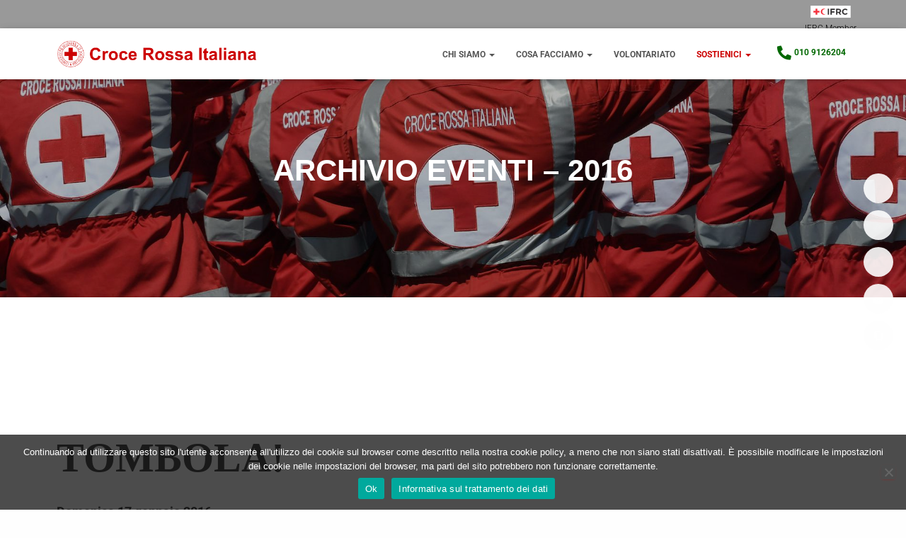

--- FILE ---
content_type: text/html; charset=UTF-8
request_url: https://www.crocerossaarenzano.it/archivio-eventi-2016/
body_size: 34557
content:
<!DOCTYPE html>
<html lang="it-IT">

<head>
	<meta charset='UTF-8'>
	<meta name="viewport" content="width=device-width, initial-scale=1">
	<link rel="profile" href="http://gmpg.org/xfn/11">
		<title>Archivio Eventi &#8211; 2016 &#8211; Croce Rossa Italiana &#8211; Comitato di Arenzano</title>
<meta name='robots' content='max-image-preview:large' />
	<style>img:is([sizes="auto" i], [sizes^="auto," i]) { contain-intrinsic-size: 3000px 1500px }</style>
	<link rel='dns-prefetch' href='//maxcdn.bootstrapcdn.com' />
<link rel='dns-prefetch' href='//fonts.googleapis.com' />
<link rel="alternate" type="application/rss+xml" title="Croce Rossa Italiana - Comitato di Arenzano &raquo; Feed" href="https://www.crocerossaarenzano.it/feed/" />
<link rel="alternate" type="application/rss+xml" title="Croce Rossa Italiana - Comitato di Arenzano &raquo; Feed dei commenti" href="https://www.crocerossaarenzano.it/comments/feed/" />
<script type="text/javascript">
/* <![CDATA[ */
window._wpemojiSettings = {"baseUrl":"https:\/\/s.w.org\/images\/core\/emoji\/16.0.1\/72x72\/","ext":".png","svgUrl":"https:\/\/s.w.org\/images\/core\/emoji\/16.0.1\/svg\/","svgExt":".svg","source":{"concatemoji":"https:\/\/www.crocerossaarenzano.it\/wp-includes\/js\/wp-emoji-release.min.js?ver=6.8.3"}};
/*! This file is auto-generated */
!function(s,n){var o,i,e;function c(e){try{var t={supportTests:e,timestamp:(new Date).valueOf()};sessionStorage.setItem(o,JSON.stringify(t))}catch(e){}}function p(e,t,n){e.clearRect(0,0,e.canvas.width,e.canvas.height),e.fillText(t,0,0);var t=new Uint32Array(e.getImageData(0,0,e.canvas.width,e.canvas.height).data),a=(e.clearRect(0,0,e.canvas.width,e.canvas.height),e.fillText(n,0,0),new Uint32Array(e.getImageData(0,0,e.canvas.width,e.canvas.height).data));return t.every(function(e,t){return e===a[t]})}function u(e,t){e.clearRect(0,0,e.canvas.width,e.canvas.height),e.fillText(t,0,0);for(var n=e.getImageData(16,16,1,1),a=0;a<n.data.length;a++)if(0!==n.data[a])return!1;return!0}function f(e,t,n,a){switch(t){case"flag":return n(e,"\ud83c\udff3\ufe0f\u200d\u26a7\ufe0f","\ud83c\udff3\ufe0f\u200b\u26a7\ufe0f")?!1:!n(e,"\ud83c\udde8\ud83c\uddf6","\ud83c\udde8\u200b\ud83c\uddf6")&&!n(e,"\ud83c\udff4\udb40\udc67\udb40\udc62\udb40\udc65\udb40\udc6e\udb40\udc67\udb40\udc7f","\ud83c\udff4\u200b\udb40\udc67\u200b\udb40\udc62\u200b\udb40\udc65\u200b\udb40\udc6e\u200b\udb40\udc67\u200b\udb40\udc7f");case"emoji":return!a(e,"\ud83e\udedf")}return!1}function g(e,t,n,a){var r="undefined"!=typeof WorkerGlobalScope&&self instanceof WorkerGlobalScope?new OffscreenCanvas(300,150):s.createElement("canvas"),o=r.getContext("2d",{willReadFrequently:!0}),i=(o.textBaseline="top",o.font="600 32px Arial",{});return e.forEach(function(e){i[e]=t(o,e,n,a)}),i}function t(e){var t=s.createElement("script");t.src=e,t.defer=!0,s.head.appendChild(t)}"undefined"!=typeof Promise&&(o="wpEmojiSettingsSupports",i=["flag","emoji"],n.supports={everything:!0,everythingExceptFlag:!0},e=new Promise(function(e){s.addEventListener("DOMContentLoaded",e,{once:!0})}),new Promise(function(t){var n=function(){try{var e=JSON.parse(sessionStorage.getItem(o));if("object"==typeof e&&"number"==typeof e.timestamp&&(new Date).valueOf()<e.timestamp+604800&&"object"==typeof e.supportTests)return e.supportTests}catch(e){}return null}();if(!n){if("undefined"!=typeof Worker&&"undefined"!=typeof OffscreenCanvas&&"undefined"!=typeof URL&&URL.createObjectURL&&"undefined"!=typeof Blob)try{var e="postMessage("+g.toString()+"("+[JSON.stringify(i),f.toString(),p.toString(),u.toString()].join(",")+"));",a=new Blob([e],{type:"text/javascript"}),r=new Worker(URL.createObjectURL(a),{name:"wpTestEmojiSupports"});return void(r.onmessage=function(e){c(n=e.data),r.terminate(),t(n)})}catch(e){}c(n=g(i,f,p,u))}t(n)}).then(function(e){for(var t in e)n.supports[t]=e[t],n.supports.everything=n.supports.everything&&n.supports[t],"flag"!==t&&(n.supports.everythingExceptFlag=n.supports.everythingExceptFlag&&n.supports[t]);n.supports.everythingExceptFlag=n.supports.everythingExceptFlag&&!n.supports.flag,n.DOMReady=!1,n.readyCallback=function(){n.DOMReady=!0}}).then(function(){return e}).then(function(){var e;n.supports.everything||(n.readyCallback(),(e=n.source||{}).concatemoji?t(e.concatemoji):e.wpemoji&&e.twemoji&&(t(e.twemoji),t(e.wpemoji)))}))}((window,document),window._wpemojiSettings);
/* ]]> */
</script>
<link rel='stylesheet' id='bootstrap-css' href='https://www.crocerossaarenzano.it/wp-content/themes/hestia/assets/bootstrap/css/bootstrap.min.css?ver=1.0.2' type='text/css' media='all' />
<link rel='stylesheet' id='hestia-font-sizes-css' href='https://www.crocerossaarenzano.it/wp-content/themes/hestia/assets/css/font-sizes.min.css?ver=3.3.3' type='text/css' media='all' />
<style id='wp-emoji-styles-inline-css' type='text/css'>

	img.wp-smiley, img.emoji {
		display: inline !important;
		border: none !important;
		box-shadow: none !important;
		height: 1em !important;
		width: 1em !important;
		margin: 0 0.07em !important;
		vertical-align: -0.1em !important;
		background: none !important;
		padding: 0 !important;
	}
</style>
<link rel='stylesheet' id='wp-block-library-css' href='https://www.crocerossaarenzano.it/wp-includes/css/dist/block-library/style.min.css?ver=6.8.3' type='text/css' media='all' />
<style id='classic-theme-styles-inline-css' type='text/css'>
/*! This file is auto-generated */
.wp-block-button__link{color:#fff;background-color:#32373c;border-radius:9999px;box-shadow:none;text-decoration:none;padding:calc(.667em + 2px) calc(1.333em + 2px);font-size:1.125em}.wp-block-file__button{background:#32373c;color:#fff;text-decoration:none}
</style>
<style id='otter-advanced-columns-style-inline-css' type='text/css'>
.wp-block-themeisle-blocks-advanced-columns-separators{position:absolute;left:0;width:100%;overflow-x:clip}.wp-block-themeisle-blocks-advanced-columns-separators.top{top:0}.wp-block-themeisle-blocks-advanced-columns-separators.bottom{bottom:0}.wp-block-themeisle-blocks-advanced-columns-separators.bottom svg{position:absolute;bottom:0}.wp-block-themeisle-blocks-advanced-columns-separators svg{height:100px}.wp-block-themeisle-blocks-advanced-columns-separators .rotate{transform:rotate(180deg)}html[lang=ja] .wp-block-themeisle-blocks-advanced-columns .innerblocks-wrap,html[lang=ko] .wp-block-themeisle-blocks-advanced-columns .innerblocks-wrap,html[lang=zh] .wp-block-themeisle-blocks-advanced-columns .innerblocks-wrap,html[lang=zh-Hans] .wp-block-themeisle-blocks-advanced-columns .innerblocks-wrap,html[lang=zh-Hant] .wp-block-themeisle-blocks-advanced-columns .innerblocks-wrap{word-break:normal}.wp-block-themeisle-blocks-advanced-columns{--background: transparent;--columns-width: 100%;--horizontal-align: unset;background:var(--background);justify-content:var(--horizontal-align);transition:.3s}.wp-block-themeisle-blocks-advanced-columns .wp-themeisle-block-overlay,.wp-block-themeisle-blocks-advanced-columns .wp-block-themeisle-blocks-advanced-columns-overlay{position:absolute;width:100%;height:100%;top:0;left:0}.wp-block-themeisle-blocks-advanced-columns .wp-block-themeisle-blocks-advanced-column:only-child{max-width:var(--columns-width)}.wp-block-themeisle-blocks-advanced-columns .wp-block-themeisle-blocks-advanced-column{--background: transparent;--background-color-hover: var( --background );--link-color: inherit;background:var(--background);transition:.3s}.wp-block-themeisle-blocks-advanced-columns .wp-block-themeisle-blocks-advanced-column:hover{background:var(--background-color-hover)}.wp-block-themeisle-blocks-advanced-columns .wp-block-themeisle-blocks-advanced-column>*{position:relative}.wp-block-themeisle-blocks-advanced-columns .wp-block-themeisle-blocks-advanced-column .wp-block-themeisle-blocks-advanced-column-overlay{position:absolute;width:100%;height:100%;top:0;left:0}.wp-block-themeisle-blocks-advanced-columns .wp-block-themeisle-blocks-advanced-column .wp-block-themeisle-blocks-slider{display:grid}.wp-block-themeisle-blocks-advanced-columns .wp-block-themeisle-blocks-advanced-column .aligncenter{margin-left:auto;margin-right:auto}.wp-block-themeisle-blocks-advanced-columns .wp-block-themeisle-blocks-advanced-column.has-dark-bg{color:var(--text-color, var(--nv-text-dark-bg, #fff))}.wp-block-themeisle-blocks-advanced-columns .wp-block-themeisle-blocks-advanced-column.has-light-bg{color:var(--text-color, var(--nv-text-color, #000))}.wp-block-themeisle-blocks-advanced-columns.has-default-gap .wp-block-themeisle-blocks-advanced-column{margin-left:10px;margin-right:10px}.wp-block-themeisle-blocks-advanced-columns.has-nogap-gap .wp-block-themeisle-blocks-advanced-column{margin-left:0;margin-right:0}.wp-block-themeisle-blocks-advanced-columns.has-narrow-gap .wp-block-themeisle-blocks-advanced-column{margin-left:5px;margin-right:5px}.wp-block-themeisle-blocks-advanced-columns.has-extended-gap .wp-block-themeisle-blocks-advanced-column{margin-left:15px;margin-right:15px}.wp-block-themeisle-blocks-advanced-columns.has-wide-gap .wp-block-themeisle-blocks-advanced-column{margin-left:20px;margin-right:20px}.wp-block-themeisle-blocks-advanced-columns.has-wider-gap .wp-block-themeisle-blocks-advanced-column{margin-left:30px;margin-right:30px}.wp-block-themeisle-blocks-advanced-columns.has-dark-bg{color:var(--text-color, var(--nv-text-dark-bg, #fff))}.wp-block-themeisle-blocks-advanced-columns.has-light-bg{color:var(--text-color, var(--nv-text-color, #000))}.wp-block-themeisle-blocks-advanced-columns>.innerblocks-wrap:not(:first-child,:last-child){z-index:1}@media(min-width: 960px){.wp-block-themeisle-blocks-advanced-columns{display:flex;position:relative}.wp-block-themeisle-blocks-advanced-columns.has-vertical-flex-start>.innerblocks-wrap,.wp-block-themeisle-blocks-advanced-columns.has-vertical-top>.innerblocks-wrap{align-items:flex-start}.wp-block-themeisle-blocks-advanced-columns.has-vertical-center>.innerblocks-wrap{align-items:center}.wp-block-themeisle-blocks-advanced-columns.has-vertical-flex-end>.innerblocks-wrap,.wp-block-themeisle-blocks-advanced-columns.has-vertical-bottom>.innerblocks-wrap{align-items:flex-end}.wp-block-themeisle-blocks-advanced-columns .innerblocks-wrap{display:flex;flex-basis:100%;word-break:keep-all;max-width:var(--columns-width)}.wp-block-themeisle-blocks-advanced-columns .innerblocks-wrap .wp-block-themeisle-blocks-advanced-column{position:relative}.wp-block-themeisle-blocks-advanced-columns .innerblocks-wrap .wp-block-themeisle-blocks-advanced-column:first-child{margin-left:0}.wp-block-themeisle-blocks-advanced-columns .innerblocks-wrap .wp-block-themeisle-blocks-advanced-column:last-child{margin-right:0}.wp-block-themeisle-blocks-advanced-columns.hide-in-desktop{display:none}.wp-block-themeisle-blocks-advanced-columns.has-1-columns.has-desktop-equal-layout>.innerblocks-wrap>.wp-block-themeisle-blocks-advanced-column{flex-basis:100%}.wp-block-themeisle-blocks-advanced-columns.has-2-columns.has-desktop-equal-layout>.innerblocks-wrap>.wp-block-themeisle-blocks-advanced-column{flex-basis:50%}.wp-block-themeisle-blocks-advanced-columns.has-2-columns.has-desktop-oneTwo-layout>.innerblocks-wrap>.wp-block-themeisle-blocks-advanced-column{flex-basis:33.34%}.wp-block-themeisle-blocks-advanced-columns.has-2-columns.has-desktop-oneTwo-layout>.innerblocks-wrap>.wp-block-themeisle-blocks-advanced-column:last-child{flex-basis:66.66%}.wp-block-themeisle-blocks-advanced-columns.has-2-columns.has-desktop-twoOne-layout>.innerblocks-wrap>.wp-block-themeisle-blocks-advanced-column{flex-basis:33.34%}.wp-block-themeisle-blocks-advanced-columns.has-2-columns.has-desktop-twoOne-layout>.innerblocks-wrap>.wp-block-themeisle-blocks-advanced-column:first-child{flex-basis:66.66%}.wp-block-themeisle-blocks-advanced-columns.has-3-columns.has-desktop-equal-layout>.innerblocks-wrap>.wp-block-themeisle-blocks-advanced-column{flex-basis:33.33%}.wp-block-themeisle-blocks-advanced-columns.has-3-columns.has-desktop-oneOneTwo-layout>.innerblocks-wrap>.wp-block-themeisle-blocks-advanced-column{flex-basis:25%}.wp-block-themeisle-blocks-advanced-columns.has-3-columns.has-desktop-oneOneTwo-layout>.innerblocks-wrap>.wp-block-themeisle-blocks-advanced-column:last-child{flex-basis:50%}.wp-block-themeisle-blocks-advanced-columns.has-3-columns.has-desktop-twoOneOne-layout>.innerblocks-wrap>.wp-block-themeisle-blocks-advanced-column{flex-basis:25%}.wp-block-themeisle-blocks-advanced-columns.has-3-columns.has-desktop-twoOneOne-layout>.innerblocks-wrap>.wp-block-themeisle-blocks-advanced-column:first-child{flex-basis:50%}.wp-block-themeisle-blocks-advanced-columns.has-3-columns.has-desktop-oneTwoOne-layout>.innerblocks-wrap>.wp-block-themeisle-blocks-advanced-column{flex-basis:50%}.wp-block-themeisle-blocks-advanced-columns.has-3-columns.has-desktop-oneTwoOne-layout>.innerblocks-wrap>.wp-block-themeisle-blocks-advanced-column:first-child{flex-basis:25%}.wp-block-themeisle-blocks-advanced-columns.has-3-columns.has-desktop-oneTwoOne-layout>.innerblocks-wrap>.wp-block-themeisle-blocks-advanced-column:last-child{flex-basis:25%}.wp-block-themeisle-blocks-advanced-columns.has-3-columns.has-desktop-oneThreeOne-layout>.innerblocks-wrap>.wp-block-themeisle-blocks-advanced-column{flex-basis:60%}.wp-block-themeisle-blocks-advanced-columns.has-3-columns.has-desktop-oneThreeOne-layout>.innerblocks-wrap>.wp-block-themeisle-blocks-advanced-column:first-child{flex-basis:20%}.wp-block-themeisle-blocks-advanced-columns.has-3-columns.has-desktop-oneThreeOne-layout>.innerblocks-wrap>.wp-block-themeisle-blocks-advanced-column:last-child{flex-basis:20%}.wp-block-themeisle-blocks-advanced-columns.has-4-columns.has-desktop-equal-layout>.innerblocks-wrap>.wp-block-themeisle-blocks-advanced-column{flex-basis:25%}.wp-block-themeisle-blocks-advanced-columns.has-5-columns.has-desktop-equal-layout>.innerblocks-wrap>.wp-block-themeisle-blocks-advanced-column{flex-basis:20%}.wp-block-themeisle-blocks-advanced-columns.has-6-columns.has-desktop-equal-layout>.innerblocks-wrap>.wp-block-themeisle-blocks-advanced-column{flex-basis:16.66%}}@media(min-width: 600px)and (max-width: 959px){.wp-block-themeisle-blocks-advanced-columns{display:flex;position:relative}.wp-block-themeisle-blocks-advanced-columns .innerblocks-wrap{display:flex;flex-basis:100%;word-break:keep-all;max-width:var(--columns-width)}.wp-block-themeisle-blocks-advanced-columns .innerblocks-wrap .wp-block-themeisle-blocks-advanced-column{position:relative;flex:1}.wp-block-themeisle-blocks-advanced-columns.hide-in-tablet{display:none}.wp-block-themeisle-blocks-advanced-columns.has-2-columns.has-tablet-oneTwo-layout>.innerblocks-wrap>.wp-block-themeisle-blocks-advanced-column:last-child{flex:2}.wp-block-themeisle-blocks-advanced-columns.has-2-columns.has-tablet-twoOne-layout>.innerblocks-wrap>.wp-block-themeisle-blocks-advanced-column:first-child{flex:2}.wp-block-themeisle-blocks-advanced-columns.has-3-columns.has-tablet-oneOneTwo-layout>.innerblocks-wrap>.wp-block-themeisle-blocks-advanced-column:last-child{flex:2}.wp-block-themeisle-blocks-advanced-columns.has-3-columns.has-tablet-twoOneOne-layout>.innerblocks-wrap>.wp-block-themeisle-blocks-advanced-column:first-child{flex:2}.wp-block-themeisle-blocks-advanced-columns.has-3-columns.has-tablet-oneTwoOne-layout>.innerblocks-wrap>.wp-block-themeisle-blocks-advanced-column{flex:2}.wp-block-themeisle-blocks-advanced-columns.has-3-columns.has-tablet-oneTwoOne-layout>.innerblocks-wrap>.wp-block-themeisle-blocks-advanced-column:first-child{flex:1}.wp-block-themeisle-blocks-advanced-columns.has-3-columns.has-tablet-oneTwoOne-layout>.innerblocks-wrap>.wp-block-themeisle-blocks-advanced-column:last-child{flex:1}.wp-block-themeisle-blocks-advanced-columns.has-3-columns.has-tablet-oneThreeOne-layout>.innerblocks-wrap>.wp-block-themeisle-blocks-advanced-column{flex:3}.wp-block-themeisle-blocks-advanced-columns.has-3-columns.has-tablet-oneThreeOne-layout>.innerblocks-wrap>.wp-block-themeisle-blocks-advanced-column:first-child{flex:1}.wp-block-themeisle-blocks-advanced-columns.has-3-columns.has-tablet-oneThreeOne-layout>.innerblocks-wrap>.wp-block-themeisle-blocks-advanced-column:last-child{flex:1}.wp-block-themeisle-blocks-advanced-columns:not(.has-tablet-collapsedRows-layout).has-vertical-flex-start>.innerblocks-wrap,.wp-block-themeisle-blocks-advanced-columns:not(.has-tablet-collapsedRows-layout).has-vertical-top>.innerblocks-wrap{align-items:flex-start}.wp-block-themeisle-blocks-advanced-columns:not(.has-tablet-collapsedRows-layout).has-vertical-center>.innerblocks-wrap{align-items:center}.wp-block-themeisle-blocks-advanced-columns:not(.has-tablet-collapsedRows-layout).has-vertical-flex-end>.innerblocks-wrap,.wp-block-themeisle-blocks-advanced-columns:not(.has-tablet-collapsedRows-layout).has-vertical-bottom>.innerblocks-wrap{align-items:flex-end}.wp-block-themeisle-blocks-advanced-columns.has-tablet-collapsedRows-layout>.innerblocks-wrap{flex-direction:column}.wp-block-themeisle-blocks-advanced-columns.has-tablet-collapsedRows-layout.has-reverse-columns-tablet>.innerblocks-wrap{flex-direction:column-reverse}.wp-block-themeisle-blocks-advanced-columns.has-tablet-twoColumnGrid-layout>.innerblocks-wrap{display:flex;flex-wrap:wrap}.wp-block-themeisle-blocks-advanced-columns.has-tablet-twoColumnGrid-layout>.innerblocks-wrap>.wp-block-themeisle-blocks-advanced-column{flex:1 1 40%}.wp-block-themeisle-blocks-advanced-columns.has-tablet-threeColumnGrid-layout>.innerblocks-wrap{display:flex;flex-wrap:wrap}.wp-block-themeisle-blocks-advanced-columns.has-tablet-threeColumnGrid-layout>.innerblocks-wrap>.wp-block-themeisle-blocks-advanced-column{flex:1 1 30%}}@media(max-width: 599px){.wp-block-themeisle-blocks-advanced-columns{display:flex;position:relative}.wp-block-themeisle-blocks-advanced-columns .innerblocks-wrap{display:flex;flex-basis:100%;word-break:keep-all;max-width:var(--columns-width)}.wp-block-themeisle-blocks-advanced-columns .innerblocks-wrap .wp-block-themeisle-blocks-advanced-column{position:relative;flex:1}.wp-block-themeisle-blocks-advanced-columns.hide-in-mobile{display:none}.wp-block-themeisle-blocks-advanced-columns.has-2-columns.has-mobile-oneTwo-layout>.innerblocks-wrap>.wp-block-themeisle-blocks-advanced-column:last-child{flex:2}.wp-block-themeisle-blocks-advanced-columns.has-2-columns.has-mobile-twoOne-layout>.innerblocks-wrap>.wp-block-themeisle-blocks-advanced-column:first-child{flex:2}.wp-block-themeisle-blocks-advanced-columns.has-3-columns.has-mobile-oneOneTwo-layout>.innerblocks-wrap>.wp-block-themeisle-blocks-advanced-column:last-child{flex:2}.wp-block-themeisle-blocks-advanced-columns.has-3-columns.has-mobile-twoOneOne-layout>.innerblocks-wrap>.wp-block-themeisle-blocks-advanced-column:first-child{flex:2}.wp-block-themeisle-blocks-advanced-columns.has-3-columns.has-mobile-oneTwoOne-layout>.innerblocks-wrap>.wp-block-themeisle-blocks-advanced-column{flex:2}.wp-block-themeisle-blocks-advanced-columns.has-3-columns.has-mobile-oneTwoOne-layout>.innerblocks-wrap>.wp-block-themeisle-blocks-advanced-column:first-child{flex:1}.wp-block-themeisle-blocks-advanced-columns.has-3-columns.has-mobile-oneTwoOne-layout>.innerblocks-wrap>.wp-block-themeisle-blocks-advanced-column:last-child{flex:1}.wp-block-themeisle-blocks-advanced-columns.has-3-columns.has-mobile-oneThreeOne-layout>.innerblocks-wrap>.wp-block-themeisle-blocks-advanced-column{flex:3}.wp-block-themeisle-blocks-advanced-columns.has-3-columns.has-mobile-oneThreeOne-layout>.innerblocks-wrap>.wp-block-themeisle-blocks-advanced-column:first-child{flex:1}.wp-block-themeisle-blocks-advanced-columns.has-3-columns.has-mobile-oneThreeOne-layout>.innerblocks-wrap>.wp-block-themeisle-blocks-advanced-column:last-child{flex:1}.wp-block-themeisle-blocks-advanced-columns:not(.has-mobile-collapsedRows-layout).has-vertical-flex-start>.innerblocks-wrap,.wp-block-themeisle-blocks-advanced-columns:not(.has-mobile-collapsedRows-layout).has-vertical-top>.innerblocks-wrap{align-items:flex-start}.wp-block-themeisle-blocks-advanced-columns:not(.has-mobile-collapsedRows-layout).has-vertical-center>.innerblocks-wrap{align-items:center}.wp-block-themeisle-blocks-advanced-columns:not(.has-mobile-collapsedRows-layout).has-vertical-flex-end>.innerblocks-wrap,.wp-block-themeisle-blocks-advanced-columns:not(.has-mobile-collapsedRows-layout).has-vertical-bottom>.innerblocks-wrap{align-items:flex-end}.wp-block-themeisle-blocks-advanced-columns.has-mobile-collapsedRows-layout>.innerblocks-wrap{flex-direction:column}.wp-block-themeisle-blocks-advanced-columns.has-mobile-collapsedRows-layout.has-reverse-columns-mobile>.innerblocks-wrap{flex-direction:column-reverse}.wp-block-themeisle-blocks-advanced-columns.has-mobile-twoColumnGrid-layout>.innerblocks-wrap{display:flex;flex-wrap:wrap}.wp-block-themeisle-blocks-advanced-columns.has-mobile-twoColumnGrid-layout>.innerblocks-wrap>.wp-block-themeisle-blocks-advanced-column{flex:1 1 40%}.wp-block-themeisle-blocks-advanced-columns.has-mobile-threeColumnGrid-layout>.innerblocks-wrap{display:flex;flex-wrap:wrap}.wp-block-themeisle-blocks-advanced-columns.has-mobile-threeColumnGrid-layout>.innerblocks-wrap>.wp-block-themeisle-blocks-advanced-column{flex:1 1 30%}}/*# sourceMappingURL=style.css.map */

</style>
<style id='global-styles-inline-css' type='text/css'>
:root{--wp--preset--aspect-ratio--square: 1;--wp--preset--aspect-ratio--4-3: 4/3;--wp--preset--aspect-ratio--3-4: 3/4;--wp--preset--aspect-ratio--3-2: 3/2;--wp--preset--aspect-ratio--2-3: 2/3;--wp--preset--aspect-ratio--16-9: 16/9;--wp--preset--aspect-ratio--9-16: 9/16;--wp--preset--color--black: #000000;--wp--preset--color--cyan-bluish-gray: #abb8c3;--wp--preset--color--white: #ffffff;--wp--preset--color--pale-pink: #f78da7;--wp--preset--color--vivid-red: #cf2e2e;--wp--preset--color--luminous-vivid-orange: #ff6900;--wp--preset--color--luminous-vivid-amber: #fcb900;--wp--preset--color--light-green-cyan: #7bdcb5;--wp--preset--color--vivid-green-cyan: #00d084;--wp--preset--color--pale-cyan-blue: #8ed1fc;--wp--preset--color--vivid-cyan-blue: #0693e3;--wp--preset--color--vivid-purple: #9b51e0;--wp--preset--color--accent: #cc0000;--wp--preset--color--background-color: #fefefe;--wp--preset--color--header-gradient: #a81d84;--wp--preset--gradient--vivid-cyan-blue-to-vivid-purple: linear-gradient(135deg,rgba(6,147,227,1) 0%,rgb(155,81,224) 100%);--wp--preset--gradient--light-green-cyan-to-vivid-green-cyan: linear-gradient(135deg,rgb(122,220,180) 0%,rgb(0,208,130) 100%);--wp--preset--gradient--luminous-vivid-amber-to-luminous-vivid-orange: linear-gradient(135deg,rgba(252,185,0,1) 0%,rgba(255,105,0,1) 100%);--wp--preset--gradient--luminous-vivid-orange-to-vivid-red: linear-gradient(135deg,rgba(255,105,0,1) 0%,rgb(207,46,46) 100%);--wp--preset--gradient--very-light-gray-to-cyan-bluish-gray: linear-gradient(135deg,rgb(238,238,238) 0%,rgb(169,184,195) 100%);--wp--preset--gradient--cool-to-warm-spectrum: linear-gradient(135deg,rgb(74,234,220) 0%,rgb(151,120,209) 20%,rgb(207,42,186) 40%,rgb(238,44,130) 60%,rgb(251,105,98) 80%,rgb(254,248,76) 100%);--wp--preset--gradient--blush-light-purple: linear-gradient(135deg,rgb(255,206,236) 0%,rgb(152,150,240) 100%);--wp--preset--gradient--blush-bordeaux: linear-gradient(135deg,rgb(254,205,165) 0%,rgb(254,45,45) 50%,rgb(107,0,62) 100%);--wp--preset--gradient--luminous-dusk: linear-gradient(135deg,rgb(255,203,112) 0%,rgb(199,81,192) 50%,rgb(65,88,208) 100%);--wp--preset--gradient--pale-ocean: linear-gradient(135deg,rgb(255,245,203) 0%,rgb(182,227,212) 50%,rgb(51,167,181) 100%);--wp--preset--gradient--electric-grass: linear-gradient(135deg,rgb(202,248,128) 0%,rgb(113,206,126) 100%);--wp--preset--gradient--midnight: linear-gradient(135deg,rgb(2,3,129) 0%,rgb(40,116,252) 100%);--wp--preset--font-size--small: 13px;--wp--preset--font-size--medium: 20px;--wp--preset--font-size--large: 36px;--wp--preset--font-size--x-large: 42px;--wp--preset--spacing--20: 0.44rem;--wp--preset--spacing--30: 0.67rem;--wp--preset--spacing--40: 1rem;--wp--preset--spacing--50: 1.5rem;--wp--preset--spacing--60: 2.25rem;--wp--preset--spacing--70: 3.38rem;--wp--preset--spacing--80: 5.06rem;--wp--preset--shadow--natural: 6px 6px 9px rgba(0, 0, 0, 0.2);--wp--preset--shadow--deep: 12px 12px 50px rgba(0, 0, 0, 0.4);--wp--preset--shadow--sharp: 6px 6px 0px rgba(0, 0, 0, 0.2);--wp--preset--shadow--outlined: 6px 6px 0px -3px rgba(255, 255, 255, 1), 6px 6px rgba(0, 0, 0, 1);--wp--preset--shadow--crisp: 6px 6px 0px rgba(0, 0, 0, 1);}:root :where(.is-layout-flow) > :first-child{margin-block-start: 0;}:root :where(.is-layout-flow) > :last-child{margin-block-end: 0;}:root :where(.is-layout-flow) > *{margin-block-start: 24px;margin-block-end: 0;}:root :where(.is-layout-constrained) > :first-child{margin-block-start: 0;}:root :where(.is-layout-constrained) > :last-child{margin-block-end: 0;}:root :where(.is-layout-constrained) > *{margin-block-start: 24px;margin-block-end: 0;}:root :where(.is-layout-flex){gap: 24px;}:root :where(.is-layout-grid){gap: 24px;}body .is-layout-flex{display: flex;}.is-layout-flex{flex-wrap: wrap;align-items: center;}.is-layout-flex > :is(*, div){margin: 0;}body .is-layout-grid{display: grid;}.is-layout-grid > :is(*, div){margin: 0;}.has-black-color{color: var(--wp--preset--color--black) !important;}.has-cyan-bluish-gray-color{color: var(--wp--preset--color--cyan-bluish-gray) !important;}.has-white-color{color: var(--wp--preset--color--white) !important;}.has-pale-pink-color{color: var(--wp--preset--color--pale-pink) !important;}.has-vivid-red-color{color: var(--wp--preset--color--vivid-red) !important;}.has-luminous-vivid-orange-color{color: var(--wp--preset--color--luminous-vivid-orange) !important;}.has-luminous-vivid-amber-color{color: var(--wp--preset--color--luminous-vivid-amber) !important;}.has-light-green-cyan-color{color: var(--wp--preset--color--light-green-cyan) !important;}.has-vivid-green-cyan-color{color: var(--wp--preset--color--vivid-green-cyan) !important;}.has-pale-cyan-blue-color{color: var(--wp--preset--color--pale-cyan-blue) !important;}.has-vivid-cyan-blue-color{color: var(--wp--preset--color--vivid-cyan-blue) !important;}.has-vivid-purple-color{color: var(--wp--preset--color--vivid-purple) !important;}.has-accent-color{color: var(--wp--preset--color--accent) !important;}.has-background-color-color{color: var(--wp--preset--color--background-color) !important;}.has-header-gradient-color{color: var(--wp--preset--color--header-gradient) !important;}.has-black-background-color{background-color: var(--wp--preset--color--black) !important;}.has-cyan-bluish-gray-background-color{background-color: var(--wp--preset--color--cyan-bluish-gray) !important;}.has-white-background-color{background-color: var(--wp--preset--color--white) !important;}.has-pale-pink-background-color{background-color: var(--wp--preset--color--pale-pink) !important;}.has-vivid-red-background-color{background-color: var(--wp--preset--color--vivid-red) !important;}.has-luminous-vivid-orange-background-color{background-color: var(--wp--preset--color--luminous-vivid-orange) !important;}.has-luminous-vivid-amber-background-color{background-color: var(--wp--preset--color--luminous-vivid-amber) !important;}.has-light-green-cyan-background-color{background-color: var(--wp--preset--color--light-green-cyan) !important;}.has-vivid-green-cyan-background-color{background-color: var(--wp--preset--color--vivid-green-cyan) !important;}.has-pale-cyan-blue-background-color{background-color: var(--wp--preset--color--pale-cyan-blue) !important;}.has-vivid-cyan-blue-background-color{background-color: var(--wp--preset--color--vivid-cyan-blue) !important;}.has-vivid-purple-background-color{background-color: var(--wp--preset--color--vivid-purple) !important;}.has-accent-background-color{background-color: var(--wp--preset--color--accent) !important;}.has-background-color-background-color{background-color: var(--wp--preset--color--background-color) !important;}.has-header-gradient-background-color{background-color: var(--wp--preset--color--header-gradient) !important;}.has-black-border-color{border-color: var(--wp--preset--color--black) !important;}.has-cyan-bluish-gray-border-color{border-color: var(--wp--preset--color--cyan-bluish-gray) !important;}.has-white-border-color{border-color: var(--wp--preset--color--white) !important;}.has-pale-pink-border-color{border-color: var(--wp--preset--color--pale-pink) !important;}.has-vivid-red-border-color{border-color: var(--wp--preset--color--vivid-red) !important;}.has-luminous-vivid-orange-border-color{border-color: var(--wp--preset--color--luminous-vivid-orange) !important;}.has-luminous-vivid-amber-border-color{border-color: var(--wp--preset--color--luminous-vivid-amber) !important;}.has-light-green-cyan-border-color{border-color: var(--wp--preset--color--light-green-cyan) !important;}.has-vivid-green-cyan-border-color{border-color: var(--wp--preset--color--vivid-green-cyan) !important;}.has-pale-cyan-blue-border-color{border-color: var(--wp--preset--color--pale-cyan-blue) !important;}.has-vivid-cyan-blue-border-color{border-color: var(--wp--preset--color--vivid-cyan-blue) !important;}.has-vivid-purple-border-color{border-color: var(--wp--preset--color--vivid-purple) !important;}.has-accent-border-color{border-color: var(--wp--preset--color--accent) !important;}.has-background-color-border-color{border-color: var(--wp--preset--color--background-color) !important;}.has-header-gradient-border-color{border-color: var(--wp--preset--color--header-gradient) !important;}.has-vivid-cyan-blue-to-vivid-purple-gradient-background{background: var(--wp--preset--gradient--vivid-cyan-blue-to-vivid-purple) !important;}.has-light-green-cyan-to-vivid-green-cyan-gradient-background{background: var(--wp--preset--gradient--light-green-cyan-to-vivid-green-cyan) !important;}.has-luminous-vivid-amber-to-luminous-vivid-orange-gradient-background{background: var(--wp--preset--gradient--luminous-vivid-amber-to-luminous-vivid-orange) !important;}.has-luminous-vivid-orange-to-vivid-red-gradient-background{background: var(--wp--preset--gradient--luminous-vivid-orange-to-vivid-red) !important;}.has-very-light-gray-to-cyan-bluish-gray-gradient-background{background: var(--wp--preset--gradient--very-light-gray-to-cyan-bluish-gray) !important;}.has-cool-to-warm-spectrum-gradient-background{background: var(--wp--preset--gradient--cool-to-warm-spectrum) !important;}.has-blush-light-purple-gradient-background{background: var(--wp--preset--gradient--blush-light-purple) !important;}.has-blush-bordeaux-gradient-background{background: var(--wp--preset--gradient--blush-bordeaux) !important;}.has-luminous-dusk-gradient-background{background: var(--wp--preset--gradient--luminous-dusk) !important;}.has-pale-ocean-gradient-background{background: var(--wp--preset--gradient--pale-ocean) !important;}.has-electric-grass-gradient-background{background: var(--wp--preset--gradient--electric-grass) !important;}.has-midnight-gradient-background{background: var(--wp--preset--gradient--midnight) !important;}.has-small-font-size{font-size: var(--wp--preset--font-size--small) !important;}.has-medium-font-size{font-size: var(--wp--preset--font-size--medium) !important;}.has-large-font-size{font-size: var(--wp--preset--font-size--large) !important;}.has-x-large-font-size{font-size: var(--wp--preset--font-size--x-large) !important;}
:root :where(.wp-block-pullquote){font-size: 1.5em;line-height: 1.6;}
</style>
<link rel='stylesheet' id='cookie-notice-front-css' href='https://www.crocerossaarenzano.it/wp-content/plugins/cookie-notice/css/front.min.css?ver=2.5.11' type='text/css' media='all' />
<link rel='stylesheet' id='hestia-clients-bar-css' href='https://www.crocerossaarenzano.it/wp-content/plugins/themeisle-companion/obfx_modules/companion-legacy/assets/css/hestia/clients-bar.css?ver=3.0.3' type='text/css' media='all' />
<link rel='stylesheet' id='dashicons-css' href='https://www.crocerossaarenzano.it/wp-includes/css/dashicons.min.css?ver=6.8.3' type='text/css' media='all' />
<link rel='stylesheet' id='obfx-module-pub-css-menu-icons-0-css' href='https://maxcdn.bootstrapcdn.com/font-awesome/4.7.0/css/font-awesome.min.css?ver=3.0.5' type='text/css' media='all' />
<link rel='stylesheet' id='obfx-module-pub-css-menu-icons-1-css' href='https://www.crocerossaarenzano.it/wp-content/plugins/themeisle-companion/obfx_modules/menu-icons/css/public.css?ver=3.0.5' type='text/css' media='all' />
<link rel='stylesheet' id='wpa-style-css' href='https://www.crocerossaarenzano.it/wp-content/plugins/wp-accessibility/css/wpa-style.css?ver=2.2.6' type='text/css' media='all' />
<style id='wpa-style-inline-css' type='text/css'>

.wpa-hide-ltr#skiplinks a, .wpa-hide-ltr#skiplinks a:hover, .wpa-hide-ltr#skiplinks a:visited {
	
}
.wpa-hide-ltr#skiplinks a:active,  .wpa-hide-ltr#skiplinks a:focus {
	
}
	
		:focus { outline: 2px solid #fefefe!important; outline-offset: 2px !important; }
		:root { --admin-bar-top : 7px; }
</style>
<link rel='stylesheet' id='hestia_style-css' href='https://www.crocerossaarenzano.it/wp-content/themes/hestia/style.min.css?ver=3.3.3' type='text/css' media='all' />
<style id='hestia_style-inline-css' type='text/css'>
.elementor-page .hestia-about>.container{width:100%}.elementor-page .pagebuilder-section{padding:0}.elementor-page .title-in-content,.elementor-page .image-in-page{display:none}.home.elementor-page .main-raised>section.hestia-about{overflow:visible}.elementor-editor-active .navbar{pointer-events:none}.elementor-editor-active #elementor.elementor-edit-mode .elementor-element-overlay{z-index:1000000}.elementor-page.page-template-template-fullwidth .blog-post-wrapper>.container{width:100%}.elementor-page.page-template-template-fullwidth .blog-post-wrapper>.container .col-md-12{padding:0}.elementor-page.page-template-template-fullwidth article.section{padding:0}.elementor-text-editor p,.elementor-text-editor h1,.elementor-text-editor h2,.elementor-text-editor h3,.elementor-text-editor h4,.elementor-text-editor h5,.elementor-text-editor h6{font-size:inherit}.footer-big .footer-menu li a[href*="facebook.com"],.footer-big .footer-menu li a[href*="twitter.com"],.footer-big .footer-menu li a:is( [href*="://x.com"],[href*="://www.x.com"]),.footer-big .footer-menu li a[href*="pinterest.com"],.footer-big .footer-menu li a[href*="google.com"],.footer-big .footer-menu li a[href*="linkedin.com"],.footer-big .footer-menu li a[href*="dribbble.com"],.footer-big .footer-menu li a[href*="github.com"],.footer-big .footer-menu li a[href*="youtube.com"],.footer-big .footer-menu li a[href*="instagram.com"],.footer-big .footer-menu li a[href*="reddit.com"],.footer-big .footer-menu li a[href*="tumblr.com"],.footer-big .footer-menu li a[href*="behance.com"],.footer-big .footer-menu li a[href*="snapchat.com"],.footer-big .footer-menu li a[href*="deviantart.com"],.footer-big .footer-menu li a[href*="vimeo.com"]{color:transparent;font-size:0;padding:10px}.footer-big .footer-menu li a[href*="facebook.com"]:hover,.footer-big .footer-menu li a[href*="twitter.com"]:hover,.footer-big .footer-menu li a[href*="pinterest.com"]:hover,.footer-big .footer-menu li a[href*="google.com"]:hover,.footer-big .footer-menu li a[href*="linkedin.com"]:hover,.footer-big .footer-menu li a[href*="dribbble.com"]:hover,.footer-big .footer-menu li a[href*="github.com"]:hover,.footer-big .footer-menu li a[href*="youtube.com"]:hover,.footer-big .footer-menu li a[href*="instagram.com"]:hover,.footer-big .footer-menu li a[href*="reddit.com"]:hover,.footer-big .footer-menu li a[href*="tumblr.com"]:hover,.footer-big .footer-menu li a[href*="behance.com"]:hover,.footer-big .footer-menu li a[href*="snapchat.com"]:hover,.footer-big .footer-menu li a[href*="deviantart.com"]:hover,.footer-big .footer-menu li a[href*="vimeo.com"]:hover,.footer-big .footer-menu li a:is( [href*="://x.com"],[href*="://www.x.com"]):hover{opacity:1 !important}.footer-big .footer-menu li a[href*="facebook.com"]:hover:before{color:#3b5998}.footer-big .footer-menu li a[href*="twitter.com"]:hover:before{color:#000}.footer-big .footer-menu li a[href*="pinterest.com"]:hover:before{color:#cc2127}.footer-big .footer-menu li a[href*="google.com"]:hover:before{color:#dd4b39}.footer-big .footer-menu li a[href*="linkedin.com"]:hover:before{color:#0976b4}.footer-big .footer-menu li a[href*="dribbble.com"]:hover:before{color:#ea4c89}.footer-big .footer-menu li a[href*="github.com"]:hover:before{color:#000}.footer-big .footer-menu li a[href*="youtube.com"]:hover:before{color:#e52d27}.footer-big .footer-menu li a[href*="instagram.com"]:hover:before{color:#125688}.footer-big .footer-menu li a[href*="reddit.com"]:hover:before{color:#ff4500}.footer-big .footer-menu li a[href*="tumblr.com"]:hover:before{color:#35465c}.footer-big .footer-menu li a[href*="behance.com"]:hover:before{color:#1769ff}.footer-big .footer-menu li a[href*="snapchat.com"]:hover:before{color:#fffc00}.footer-big .footer-menu li a[href*="deviantart.com"]:hover:before{color:#05cc47}.footer-big .footer-menu li a[href*="vimeo.com"]:hover:before{color:#1ab7ea}.footer-big .footer-menu li a:is( [href*="://x.com"],[href*="://www.x.com"]):hover:before{color:#000}.footer-big .footer-menu li a[href*="facebook.com"]:before,.footer-big .footer-menu li a[href*="twitter.com"]:before,.footer-big .footer-menu li a[href*="pinterest.com"]:before,.footer-big .footer-menu li a[href*="google.com"]:before,.footer-big .footer-menu li a[href*="linkedin.com"]:before,.footer-big .footer-menu li a[href*="dribbble.com"]:before,.footer-big .footer-menu li a[href*="github.com"]:before,.footer-big .footer-menu li a[href*="youtube.com"]:before,.footer-big .footer-menu li a[href*="instagram.com"]:before,.footer-big .footer-menu li a[href*="reddit.com"]:before,.footer-big .footer-menu li a[href*="tumblr.com"]:before,.footer-big .footer-menu li a[href*="behance.com"]:before,.footer-big .footer-menu li a[href*="snapchat.com"]:before,.footer-big .footer-menu li a[href*="deviantart.com"]:before,.footer-big .footer-menu li a[href*="vimeo.com"]:before,.footer-big .footer-menu li a:is( [href*="://x.com"],[href*="://www.x.com"]):before{font-family:"Font Awesome 5 Brands";font-weight:900;color:#3c4858;font-size:16px}.footer-black .footer-menu li a[href*="facebook.com"]:before,.footer-black .footer-menu li a[href*="twitter.com"]:before,.footer-black .footer-menu li a[href*="pinterest.com"]:before,.footer-black .footer-menu li a[href*="google.com"]:before,.footer-black .footer-menu li a[href*="linkedin.com"]:before,.footer-black .footer-menu li a[href*="dribbble.com"]:before,.footer-black .footer-menu li a[href*="github.com"]:before,.footer-black .footer-menu li a[href*="youtube.com"]:before,.footer-black .footer-menu li a[href*="instagram.com"]:before,.footer-black .footer-menu li a[href*="reddit.com"]:before,.footer-black .footer-menu li a[href*="tumblr.com"]:before,.footer-black .footer-menu li a[href*="behance.com"]:before,.footer-black .footer-menu li a[href*="snapchat.com"]:before,.footer-black .footer-menu li a[href*="deviantart.com"]:before,.footer-black .footer-menu li a[href*="vimeo.com"]:before,.footer-big .footer-menu li a:is( [href*="://x.com"],[href*="://www.x.com"]):before{color:#fff}.footer-big .footer-menu li a[href*="facebook.com"]:before{content:"\f39e"}.footer-big .footer-menu li a[href*="twitter.com"]:before{content:"\f099"}.footer-big .footer-menu li a[href*="pinterest.com"]:before{content:"\f231"}.footer-big .footer-menu li a[href*="google.com"]:before{content:"\f1a0"}.footer-big .footer-menu li a[href*="linkedin.com"]:before{content:"\f0e1"}.footer-big .footer-menu li a[href*="dribbble.com"]:before{content:"\f17d"}.footer-big .footer-menu li a[href*="github.com"]:before{content:"\f09b"}.footer-big .footer-menu li a[href*="youtube.com"]:before{content:"\f167"}.footer-big .footer-menu li a[href*="instagram.com"]:before{content:"\f16d"}.footer-big .footer-menu li a[href*="reddit.com"]:before{content:"\f281"}.footer-big .footer-menu li a[href*="tumblr.com"]:before{content:"\f173"}.footer-big .footer-menu li a[href*="behance.com"]:before{content:"\f1b4"}.footer-big .footer-menu li a[href*="snapchat.com"]:before{content:"\f2ab"}.footer-big .footer-menu li a[href*="deviantart.com"]:before{content:"\f1bd"}.footer-big .footer-menu li a[href*="vimeo.com"]:before{content:"\f27d"}.footer-big .footer-menu li a:is( [href*="://x.com"],[href*="://www.x.com"]):before{content:"\e61b"}
.hestia-top-bar,.hestia-top-bar .widget.widget_shopping_cart .cart_list{background-color:#363537}.hestia-top-bar .widget .label-floating input[type=search]:-webkit-autofill{-webkit-box-shadow:inset 0 0 0 9999px #363537}.hestia-top-bar,.hestia-top-bar .widget .label-floating input[type=search],.hestia-top-bar .widget.widget_search form.form-group:before,.hestia-top-bar .widget.widget_product_search form.form-group:before,.hestia-top-bar .widget.widget_shopping_cart:before{color:#fff}.hestia-top-bar .widget .label-floating input[type=search]{-webkit-text-fill-color:#fff !important}.hestia-top-bar div.widget.widget_shopping_cart:before,.hestia-top-bar .widget.widget_product_search form.form-group:before,.hestia-top-bar .widget.widget_search form.form-group:before{background-color:#fff}.hestia-top-bar a,.hestia-top-bar .top-bar-nav li a{color:#fff}.hestia-top-bar ul li a[href*="mailto:"]:before,.hestia-top-bar ul li a[href*="tel:"]:before{background-color:#fff}.hestia-top-bar a:hover,.hestia-top-bar .top-bar-nav li a:hover{color:#eee}.hestia-top-bar ul li:hover a[href*="mailto:"]:before,.hestia-top-bar ul li:hover a[href*="tel:"]:before{background-color:#eee}
footer.footer.footer-black{background:#323437}footer.footer.footer-black.footer-big{color:#fff}footer.footer.footer-black a{color:#fff}footer.footer.footer-black hr{border-color:#5e5e5e}.footer-big p,.widget,.widget code,.widget pre{color:#5e5e5e}
:root{--hestia-primary-color:#c00}a,.navbar .dropdown-menu li:hover>a,.navbar .dropdown-menu li:focus>a,.navbar .dropdown-menu li:active>a,.navbar .navbar-nav>li .dropdown-menu li:hover>a,body:not(.home) .navbar-default .navbar-nav>.active:not(.btn)>a,body:not(.home) .navbar-default .navbar-nav>.active:not(.btn)>a:hover,body:not(.home) .navbar-default .navbar-nav>.active:not(.btn)>a:focus,a:hover,.card-blog a.moretag:hover,.card-blog a.more-link:hover,.widget a:hover,.has-text-color.has-accent-color,p.has-text-color a{color:#c00}.svg-text-color{fill:#c00}.pagination span.current,.pagination span.current:focus,.pagination span.current:hover{border-color:#c00}button,button:hover,.woocommerce .track_order button[type="submit"],.woocommerce .track_order button[type="submit"]:hover,div.wpforms-container .wpforms-form button[type=submit].wpforms-submit,div.wpforms-container .wpforms-form button[type=submit].wpforms-submit:hover,input[type="button"],input[type="button"]:hover,input[type="submit"],input[type="submit"]:hover,input#searchsubmit,.pagination span.current,.pagination span.current:focus,.pagination span.current:hover,.btn.btn-primary,.btn.btn-primary:link,.btn.btn-primary:hover,.btn.btn-primary:focus,.btn.btn-primary:active,.btn.btn-primary.active,.btn.btn-primary.active:focus,.btn.btn-primary.active:hover,.btn.btn-primary:active:hover,.btn.btn-primary:active:focus,.btn.btn-primary:active:hover,.hestia-sidebar-open.btn.btn-rose,.hestia-sidebar-close.btn.btn-rose,.hestia-sidebar-open.btn.btn-rose:hover,.hestia-sidebar-close.btn.btn-rose:hover,.hestia-sidebar-open.btn.btn-rose:focus,.hestia-sidebar-close.btn.btn-rose:focus,.label.label-primary,.hestia-work .portfolio-item:nth-child(6n+1) .label,.nav-cart .nav-cart-content .widget .buttons .button,.has-accent-background-color[class*="has-background"]{background-color:#c00}@media(max-width:768px){.navbar-default .navbar-nav>li>a:hover,.navbar-default .navbar-nav>li>a:focus,.navbar .navbar-nav .dropdown .dropdown-menu li a:hover,.navbar .navbar-nav .dropdown .dropdown-menu li a:focus,.navbar button.navbar-toggle:hover,.navbar .navbar-nav li:hover>a i{color:#c00}}body:not(.woocommerce-page) button:not([class^="fl-"]):not(.hestia-scroll-to-top):not(.navbar-toggle):not(.close),body:not(.woocommerce-page) .button:not([class^="fl-"]):not(hestia-scroll-to-top):not(.navbar-toggle):not(.add_to_cart_button):not(.product_type_grouped):not(.product_type_external),div.wpforms-container .wpforms-form button[type=submit].wpforms-submit,input[type="submit"],input[type="button"],.btn.btn-primary,.widget_product_search button[type="submit"],.hestia-sidebar-open.btn.btn-rose,.hestia-sidebar-close.btn.btn-rose,.everest-forms button[type=submit].everest-forms-submit-button{-webkit-box-shadow:0 2px 2px 0 rgba(204,0,0,0.14),0 3px 1px -2px rgba(204,0,0,0.2),0 1px 5px 0 rgba(204,0,0,0.12);box-shadow:0 2px 2px 0 rgba(204,0,0,0.14),0 3px 1px -2px rgba(204,0,0,0.2),0 1px 5px 0 rgba(204,0,0,0.12)}.card .header-primary,.card .content-primary,.everest-forms button[type=submit].everest-forms-submit-button{background:#c00}body:not(.woocommerce-page) .button:not([class^="fl-"]):not(.hestia-scroll-to-top):not(.navbar-toggle):not(.add_to_cart_button):hover,body:not(.woocommerce-page) button:not([class^="fl-"]):not(.hestia-scroll-to-top):not(.navbar-toggle):not(.close):hover,div.wpforms-container .wpforms-form button[type=submit].wpforms-submit:hover,input[type="submit"]:hover,input[type="button"]:hover,input#searchsubmit:hover,.widget_product_search button[type="submit"]:hover,.pagination span.current,.btn.btn-primary:hover,.btn.btn-primary:focus,.btn.btn-primary:active,.btn.btn-primary.active,.btn.btn-primary:active:focus,.btn.btn-primary:active:hover,.hestia-sidebar-open.btn.btn-rose:hover,.hestia-sidebar-close.btn.btn-rose:hover,.pagination span.current:hover,.everest-forms button[type=submit].everest-forms-submit-button:hover,.everest-forms button[type=submit].everest-forms-submit-button:focus,.everest-forms button[type=submit].everest-forms-submit-button:active{-webkit-box-shadow:0 14px 26px -12px rgba(204,0,0,0.42),0 4px 23px 0 rgba(0,0,0,0.12),0 8px 10px -5px rgba(204,0,0,0.2);box-shadow:0 14px 26px -12px rgba(204,0,0,0.42),0 4px 23px 0 rgba(0,0,0,0.12),0 8px 10px -5px rgba(204,0,0,0.2);color:#fff}.form-group.is-focused .form-control{background-image:-webkit-gradient(linear,left top,left bottom,from(#c00),to(#c00)),-webkit-gradient(linear,left top,left bottom,from(#d2d2d2),to(#d2d2d2));background-image:-webkit-linear-gradient(linear,left top,left bottom,from(#c00),to(#c00)),-webkit-linear-gradient(linear,left top,left bottom,from(#d2d2d2),to(#d2d2d2));background-image:linear-gradient(linear,left top,left bottom,from(#c00),to(#c00)),linear-gradient(linear,left top,left bottom,from(#d2d2d2),to(#d2d2d2))}.navbar:not(.navbar-transparent) li:not(.btn):hover>a,.navbar li.on-section:not(.btn)>a,.navbar.full-screen-menu.navbar-transparent li:not(.btn):hover>a,.navbar.full-screen-menu .navbar-toggle:hover,.navbar:not(.navbar-transparent) .nav-cart:hover,.navbar:not(.navbar-transparent) .hestia-toggle-search:hover{color:#c00}.header-filter-gradient{background:linear-gradient(45deg,rgba(168,29,132,1) 0,rgb(234,57,111) 100%)}.has-text-color.has-header-gradient-color{color:#a81d84}.has-header-gradient-background-color[class*="has-background"]{background-color:#a81d84}.has-text-color.has-background-color-color{color:#fefefe}.has-background-color-background-color[class*="has-background"]{background-color:#fefefe}
.btn.btn-primary:not(.colored-button):not(.btn-left):not(.btn-right):not(.btn-just-icon):not(.menu-item),input[type="submit"]:not(.search-submit),body:not(.woocommerce-account) .woocommerce .button.woocommerce-Button,.woocommerce .product button.button,.woocommerce .product button.button.alt,.woocommerce .product #respond input#submit,.woocommerce-cart .blog-post .woocommerce .cart-collaterals .cart_totals .checkout-button,.woocommerce-checkout #payment #place_order,.woocommerce-account.woocommerce-page button.button,.woocommerce .track_order button[type="submit"],.nav-cart .nav-cart-content .widget .buttons .button,.woocommerce a.button.wc-backward,body.woocommerce .wccm-catalog-item a.button,body.woocommerce a.wccm-button.button,form.woocommerce-form-coupon button.button,div.wpforms-container .wpforms-form button[type=submit].wpforms-submit,div.woocommerce a.button.alt,div.woocommerce table.my_account_orders .button,.btn.colored-button,.btn.btn-left,.btn.btn-right,.btn:not(.colored-button):not(.btn-left):not(.btn-right):not(.btn-just-icon):not(.menu-item):not(.hestia-sidebar-open):not(.hestia-sidebar-close){padding-top:15px;padding-bottom:15px;padding-left:33px;padding-right:33px}
:root{--hestia-button-border-radius:3px}.btn.btn-primary:not(.colored-button):not(.btn-left):not(.btn-right):not(.btn-just-icon):not(.menu-item),input[type="submit"]:not(.search-submit),body:not(.woocommerce-account) .woocommerce .button.woocommerce-Button,.woocommerce .product button.button,.woocommerce .product button.button.alt,.woocommerce .product #respond input#submit,.woocommerce-cart .blog-post .woocommerce .cart-collaterals .cart_totals .checkout-button,.woocommerce-checkout #payment #place_order,.woocommerce-account.woocommerce-page button.button,.woocommerce .track_order button[type="submit"],.nav-cart .nav-cart-content .widget .buttons .button,.woocommerce a.button.wc-backward,body.woocommerce .wccm-catalog-item a.button,body.woocommerce a.wccm-button.button,form.woocommerce-form-coupon button.button,div.wpforms-container .wpforms-form button[type=submit].wpforms-submit,div.woocommerce a.button.alt,div.woocommerce table.my_account_orders .button,input[type="submit"].search-submit,.hestia-view-cart-wrapper .added_to_cart.wc-forward,.woocommerce-product-search button,.woocommerce-cart .actions .button,#secondary div[id^=woocommerce_price_filter] .button,.woocommerce div[id^=woocommerce_widget_cart].widget .buttons .button,.searchform input[type=submit],.searchform button,.search-form:not(.media-toolbar-primary) input[type=submit],.search-form:not(.media-toolbar-primary) button,.woocommerce-product-search input[type=submit],.btn.colored-button,.btn.btn-left,.btn.btn-right,.btn:not(.colored-button):not(.btn-left):not(.btn-right):not(.btn-just-icon):not(.menu-item):not(.hestia-sidebar-open):not(.hestia-sidebar-close){border-radius:3px}
h1,h2,h3,h4,h5,h6,.hestia-title,.hestia-title.title-in-content,p.meta-in-content,.info-title,.card-title,.page-header.header-small .hestia-title,.page-header.header-small .title,.widget h5,.hestia-title,.title,.footer-brand,.footer-big h4,.footer-big h5,.media .media-heading,.carousel h1.hestia-title,.carousel h2.title,.carousel span.sub-title,.hestia-about h1,.hestia-about h2,.hestia-about h3,.hestia-about h4,.hestia-about h5{font-family:Arial,Helvetica,sans-serif}
@media(min-width:769px){.page-header.header-small .hestia-title,.page-header.header-small .title,h1.hestia-title.title-in-content,.main article.section .has-title-font-size{font-size:42px}}
@media( min-width:480px){}@media( min-width:768px){}.hestia-scroll-to-top{border-radius :50%;background-color:#999}.hestia-scroll-to-top:hover{background-color:#999}.hestia-scroll-to-top:hover svg,.hestia-scroll-to-top:hover p{color:#fff}.hestia-scroll-to-top svg,.hestia-scroll-to-top p{color:#fff}
</style>
<link rel='stylesheet' id='hestia_fonts-css' href='https://fonts.googleapis.com/css?family=Roboto%3A300%2C400%2C500%2C700%7CRoboto+Slab%3A400%2C700&#038;subset=latin%2Clatin-ext&#038;ver=3.3.3' type='text/css' media='all' />
<link rel='stylesheet' id='tablepress-default-css' href='https://www.crocerossaarenzano.it/wp-content/plugins/tablepress/css/build/default.css?ver=3.2.6' type='text/css' media='all' />
<link rel='stylesheet' id='mimetypes-link-icons-css' href='https://www.crocerossaarenzano.it/wp-content/plugins/mimetypes-link-icons/css/style.php?cssvars=bXRsaV9oZWlnaHQ9MTYmbXRsaV9pbWFnZV90eXBlPXBuZyZtdGxpX2xlZnRvcnJpZ2h0PWxlZnQmYWN0aXZlX3R5cGVzPXBkZg%3D&#038;ver=3.0' type='text/css' media='all' />
<link rel='stylesheet' id='elementor-icons-css' href='https://www.crocerossaarenzano.it/wp-content/plugins/elementor/assets/lib/eicons/css/elementor-icons.min.css?ver=5.45.0' type='text/css' media='all' />
<link rel='stylesheet' id='elementor-frontend-css' href='https://www.crocerossaarenzano.it/wp-content/plugins/elementor/assets/css/frontend.min.css?ver=3.34.1' type='text/css' media='all' />
<link rel='stylesheet' id='elementor-post-599-css' href='https://www.crocerossaarenzano.it/wp-content/uploads/elementor/css/post-599.css?ver=1768200087' type='text/css' media='all' />
<link rel='stylesheet' id='hestia-elementor-style-css' href='https://www.crocerossaarenzano.it/wp-content/themes/hestia/assets/css/page-builder-style.css?ver=3.3.3' type='text/css' media='all' />
<link rel='stylesheet' id='font-awesome-5-all-css' href='https://www.crocerossaarenzano.it/wp-content/plugins/elementor/assets/lib/font-awesome/css/all.min.css?ver=1.6.17' type='text/css' media='all' />
<link rel='stylesheet' id='font-awesome-4-shim-css' href='https://www.crocerossaarenzano.it/wp-content/plugins/elementor/assets/lib/font-awesome/css/v4-shims.min.css?ver=3.34.1' type='text/css' media='all' />
<link rel='stylesheet' id='widget-spacer-css' href='https://www.crocerossaarenzano.it/wp-content/plugins/elementor/assets/css/widget-spacer.min.css?ver=3.34.1' type='text/css' media='all' />
<link rel='stylesheet' id='elementor-post-2835-css' href='https://www.crocerossaarenzano.it/wp-content/uploads/elementor/css/post-2835.css?ver=1768598261' type='text/css' media='all' />
<link rel='stylesheet' id='elementor-gf-local-roboto-css' href='https://www.crocerossaarenzano.it/wp-content/uploads/elementor/google-fonts/css/roboto.css?ver=1742367404' type='text/css' media='all' />
<link rel='stylesheet' id='elementor-gf-local-robotoslab-css' href='https://www.crocerossaarenzano.it/wp-content/uploads/elementor/google-fonts/css/robotoslab.css?ver=1742367408' type='text/css' media='all' />
<script type="text/javascript" id="cookie-notice-front-js-before">
/* <![CDATA[ */
var cnArgs = {"ajaxUrl":"https:\/\/www.crocerossaarenzano.it\/wp-admin\/admin-ajax.php","nonce":"b53905aece","hideEffect":"fade","position":"bottom","onScroll":false,"onScrollOffset":100,"onClick":false,"cookieName":"cookie_notice_accepted","cookieTime":2592000,"cookieTimeRejected":2592000,"globalCookie":false,"redirection":false,"cache":false,"revokeCookies":false,"revokeCookiesOpt":"automatic"};
/* ]]> */
</script>
<script type="text/javascript" src="https://www.crocerossaarenzano.it/wp-content/plugins/cookie-notice/js/front.min.js?ver=2.5.11" id="cookie-notice-front-js"></script>
<script type="text/javascript" src="https://www.crocerossaarenzano.it/wp-includes/js/jquery/jquery.min.js?ver=3.7.1" id="jquery-core-js"></script>
<script type="text/javascript" src="https://www.crocerossaarenzano.it/wp-includes/js/jquery/jquery-migrate.min.js?ver=3.4.1" id="jquery-migrate-js"></script>
<script type="text/javascript" src="https://www.crocerossaarenzano.it/wp-content/plugins/elementor/assets/lib/font-awesome/js/v4-shims.min.js?ver=3.34.1" id="font-awesome-4-shim-js"></script>
<link rel="https://api.w.org/" href="https://www.crocerossaarenzano.it/wp-json/" /><link rel="alternate" title="JSON" type="application/json" href="https://www.crocerossaarenzano.it/wp-json/wp/v2/pages/2835" /><link rel="EditURI" type="application/rsd+xml" title="RSD" href="https://www.crocerossaarenzano.it/xmlrpc.php?rsd" />
<meta name="generator" content="WordPress 6.8.3" />
<link rel="canonical" href="https://www.crocerossaarenzano.it/archivio-eventi-2016/" />
<link rel='shortlink' href='https://www.crocerossaarenzano.it/?p=2835' />
<link rel="alternate" title="oEmbed (JSON)" type="application/json+oembed" href="https://www.crocerossaarenzano.it/wp-json/oembed/1.0/embed?url=https%3A%2F%2Fwww.crocerossaarenzano.it%2Farchivio-eventi-2016%2F" />
<link rel="alternate" title="oEmbed (XML)" type="text/xml+oembed" href="https://www.crocerossaarenzano.it/wp-json/oembed/1.0/embed?url=https%3A%2F%2Fwww.crocerossaarenzano.it%2Farchivio-eventi-2016%2F&#038;format=xml" />
<meta name="generator" content="Elementor 3.34.1; features: additional_custom_breakpoints; settings: css_print_method-external, google_font-enabled, font_display-auto">
			<style>
				.e-con.e-parent:nth-of-type(n+4):not(.e-lazyloaded):not(.e-no-lazyload),
				.e-con.e-parent:nth-of-type(n+4):not(.e-lazyloaded):not(.e-no-lazyload) * {
					background-image: none !important;
				}
				@media screen and (max-height: 1024px) {
					.e-con.e-parent:nth-of-type(n+3):not(.e-lazyloaded):not(.e-no-lazyload),
					.e-con.e-parent:nth-of-type(n+3):not(.e-lazyloaded):not(.e-no-lazyload) * {
						background-image: none !important;
					}
				}
				@media screen and (max-height: 640px) {
					.e-con.e-parent:nth-of-type(n+2):not(.e-lazyloaded):not(.e-no-lazyload),
					.e-con.e-parent:nth-of-type(n+2):not(.e-lazyloaded):not(.e-no-lazyload) * {
						background-image: none !important;
					}
				}
			</style>
			<style type="text/css" id="custom-background-css">
body.custom-background { background-color: #fefefe; }
</style>
	<link rel="icon" href="https://www.crocerossaarenzano.it/wp-content/uploads/2020/07/cropped-crifavicon-32x32-1.png" sizes="32x32" />
<link rel="icon" href="https://www.crocerossaarenzano.it/wp-content/uploads/2020/07/cropped-crifavicon-32x32-1.png" sizes="192x192" />
<link rel="apple-touch-icon" href="https://www.crocerossaarenzano.it/wp-content/uploads/2020/07/cropped-crifavicon-32x32-1.png" />
<meta name="msapplication-TileImage" content="https://www.crocerossaarenzano.it/wp-content/uploads/2020/07/cropped-crifavicon-32x32-1.png" />
		<style type="text/css" id="wp-custom-css">
			/* +--- GENERICI ---+ */

P A {
	text-decoration: underline;
	color: #cc0000 !important;
}
BUTTON {
	font-family: Arial;
} 
BODY {
	color: #555;
}

H2, .single-post-wrap H2, .page-content-wrap H2 {
	text-transform: uppercase;
	font-size: 3.2em;
	font-weight: bold;
	font-family: 'Arial black';
}

H3 {
	font-weight: bold;
}

H4 A {
	font-weight: normal !important;
}

.secondary .elementor-button {
	border: 2px solid #cc0000;
	background-color: #fefefe;
	color: #cc0000;
	font-weight: bold;
}

.secondary.small  .elementor-button {
	padding: 10px 20px;
	border-radius: 4px 4px 4px 4px;
-moz-border-radius: 4px 4px 4px 4px;
-webkit-border-radius: 4px 4px 4px 4px;
}

.pulsante_testo .elementor-button {
	background-color: transparent;
	border-radius: 0;
	color: #cc0000;
	padding: 0;
	font-weight: bold;
}
.primary.large {
	padding: 14px 28px;
	font-weight: bold;
	border-radius: 4px 4px 4px 4px;
-moz-border-radius: 4px 4px 4px 4px;
-webkit-border-radius: 4px 4px 4px 4px;
}

.obfx-grid .obfx-grid-col-image {
	box-shadow: none !important;
}
.wrapper.default {
	background-color: #f0f0f0;
}
/* bug fix resize img*/
.obfx-grid .obfx-grid-col-image.obfx-fit-height img {
	/*width: auto !important;*/
	height: 125% !important;
}

.page .blog-post .elementor-text-editor H3 {
	font-size: 28px !important;
}

.page .blog-post .elementor-text-editor iframe {
	width: 560px !important;
}

/*
BUTTON.primary:hover {
	opacity: .9;
}*/

.fa-calendar {
	margin-right: 5px
}
.obfx-grid-meta {
	margin: 14px 0 !important;
}
/* +--- HEADER ---+ */

.hestia-top-bar, .hestia-top-bar .widget.widget_shopping_cart .cart_list {
	background-color: #999999;
	/*background-color: #cc0000;*/
}

.hestia-top-bar a, .hestia-top-bar .top-bar-nav li a {
	color: #000000;
	/*color: #fefefe;*/
	text-decoration: underline;
}
.hestia-top-bar a:hover {
	text-decoration: none;
	color: #000000;	
	/*color: #fefefe;*/
}

#ad_donate_now {
	position: relative;
	top: 40px;
}

.boxed-layout-header {
	padding-bottom: 0;
}

.main-raised {
	border-radius: 0;
	box-shadow: none;
	-webkit-box-shadow: none;
}

#main-navigation > #menu-menu-principale > LI:nth-child(4) A {
	color: #cc0000;
}

#main-navigation > #menu-menu-principale > LI:nth-child(5) A {
	color: #006800;
	margin-top: -4px;
}

.home .main-raised section:first-of-type {
	border-radius: 0;
}

.main-raised .section {
	padding: 0;
}

.navbar .navbar-nav>li a {
	font-weight: bold;
}

.obfx-menu-icon.fa.fa-phone {
	-moz-transform: scale(-1, 1);
	-webkit-transform: scale(-1, 1);
	-o-transform: scale(-1, 1);
	-ms-transform: scale(-1, 1);
	transform: scale(-1, 1);
}

.header-filter::before {
	background-color: rgba(0,0,0,0.3);
}

.home .header-filter::before {
	background-color: rgba(0,0,0,0.5);
}
/* +--- FOOTER ---+ */

footer.footer.footer-black {
	background-color: #757575; /* per accessibilità */
	/*background-color: #999999;*/
}

footer.footer.footer-black a {
	opacity: 1 !important;
	color: #fefefe;
}
footer.footer.footer-black a:hover {
	text-decoration: underline;
	opacity: 1 !important;
}

.widget ul li {
	line-height: 1.5;
}

footer hr {
	margin-bottom: 0px;
}

.entry-social {
    text-align: right;
    display: none;
}

.ss-popup-overlay .ss-popup .ss-powered-by {
	/*display: none;*/
}

#media_image-2 { /*un'italia*/
	width: 150px;
	float: right;
	margin-top: -8px;
	margin-right: -12px;
	/*background-color: #fefefe;*/
}
#media_image-4 { /*esacri*/
	width: 150px;
	float: right;
	clear: both;
}

.icon_tiktok {
	background-image: url('https://cri.it/wp-content/uploads/2020/09/tiktok.png');
	background-size: 21px;
    background-repeat: no-repeat;
    background-position-y: 11px;
	background-position-x: 4px;
	filter: invert(100%) sepia(100%) saturate(0%) hue-rotate(180deg) brightness(100%) contrast(100%);
}
.icon_tiktok:hover {
		background-image: url('https://cri.it/wp-content/uploads/2020/09/tiktok.png');
	background-size: 21px;
    background-repeat: no-repeat;
    background-position-y: 11px;
	background-position-x: 4px;
	filter: invert(100%) sepia(100%) saturate(0%) hue-rotate(180deg) brightness(0%) contrast(100%);
}
.icon_tiktok A:hover {
	text-decoration: none !important;
}

.icon_feed {
	background-image: url('https://cri.it/wp-content/uploads/2020/10/feedrssicon.png');
	background-size: 18px;
    background-repeat: no-repeat;
    background-position-y: 13px;
    background-position-x: 2px;
	filter: invert(100%) sepia(100%) saturate(0%) hue-rotate(180deg) brightness(200%) contrast(100%);
}
.icon_feed:hover {
		background-image: url('https://cri.it/wp-content/uploads/2020/10/feedrssicon.png');
	background-size: 18px;
    background-repeat: no-repeat;
    background-position-y: 13px;
    background-position-x: 2px;
		filter: sepia(100%) brightness(2) saturate(7);
}
.icon_feed A:hover {
	text-decoration: none !important;
}



/* +--- SOCIAL ---+ */

#ss-floating-bar .ss-social-icons-container>li>a {
	color: #666;
	-webkit-box-shadow: 2px 2px 20px 0px rgba(0,0,0,0.2);
	-moz-box-shadow: 2px 2px 20px 0px rgba(0,0,0,0.2);
	box-shadow: 2px 2px 20px 0px rgba(0,0,0,0.2);
}
#ss-floating-bar .ss-facebook-color, #ss-floating-bar .ss-twitter-color, #ss-floating-bar .ss-linkedin-color, #ss-floating-bar .ss-envelope-color, #ss-floating-bar .ss-copy-color {
    background-color: #fefefe;
    /*border: 1px solid #666 !important;*/
    opacity: .9;
}

#ss-floating-bar .ss-facebook-color:hover {
	background-color: #3b5998;
}
#ss-floating-bar .ss-twitter-color:hover {
	background-color: #08a0e9;
}
#ss-floating-bar .ss-linkedin-color:hover {
	background-color: #0077b5;
}
#ss-floating-bar .ss-envelope-color:hover {
	background-color: #323b43;
}
#ss-floating-bar .ss-copy-color:hover {
	background-color: #323b43;
}
#ss-floating-bar {
	top: 240px !important;
}


/* +--- AREE ---+ */

#ad_aree .elementor-widget .elementor-icon-box-title  {
	color: #fefefe;
	font-family: Arial;
	font-weight:bold;
}
#ad_aree .elementor-widget .elementor-icon-box-description {
	color: #fefefe;
	font-family: Arial;
}

#ad_aree .elementor-widget-heading .elementor-heading-title.elementor-size-medium {
	font-size: 1.75em;
	text-transform: none;
}

#ad_aree .elementor-container,
#ad_aree_h .elementor-container {
	max-width: 1270px;
}
#ad_aree .elementor-icon, 
#ad_aree_h .elementor-icon {
	font-size: 42px;
}
#ad_aree H3 {
	font-size: 1em;
}

#ad_aree_h {
	position: relative;
  top: -190px;
	height: 0px;
}
#ad_aree_h .elementor-icon-box-title{
	display: none !important;
}
#ad_aree_h .elementor-icon-box-icon {
	margin-bottom: 5px;
}

/*.ad_salute:hover + .ad_salute_h {
	visibility: visible;
}*/

.ad_salute_h,
.ad_sociale_h,
.ad_emergenze_h,
.ad_coop_h,
.ad_diu_h,
.ad_giovani_h,
.ad_migrazione_h,
.ad_sisma_h,
.ad_servizio_h {
	opacity: 0;
	background-color: transparent;
	padding-top: 12px;
	padding-right: 10px;
	padding-left: 10px;
}
.ad_diu_h {
	padding: 12px 0 0 0;
}
.ad_salute_h:hover,
.ad_sociale_h:hover,
.ad_emergenze_h:hover,
.ad_coop_h:hover,
.ad_diu_h:hover,
.ad_giovani_h:hover,
.ad_migrazione_h:hover,
.ad_sisma_h:hover,
.ad_servizio_h:hover {
	opacity: 1;
	background-color: #fefefe;
	border-radius: 8px 8px 8px 8px;
-moz-border-radius: 8px 8px 8px 8px;
-webkit-border-radius: 8px 8px 8px 8px;
	height: 142px;
	cursor: pointer;
}

#ad_aree_h .elementor-icon-box-description {
	font-size: 14px;
}

/* +--- GENERICI 2 ---+ */

.obfx-grid .obfx-grid-title a {
	font-size: .84em !important;
	text-transform: none;
	font-family: Arial;
	font-weight: bold;
}

.obfx-grid .obfx-grid-title {
	line-height: 1.2 !important;
}

.obfx-grid-meta > span {
	color: #555 !important;	
}

/* +--- DA IDENTIFICARE ---+ */

.elementor-element-6c21332 .obfx-grid .obfx-grid-title {
	font-size: 1.4em;
}

.elementor-element-1dd9efc
.entry-title.obfx-grid-title {
	overflow: hidden;
	height: 150px;
}

/*
.obfx-grid-footer A {
	border: 2px solid #ddd;
	padding: 8px 18px;
	color: #666;
	background-color: #fefefe;
	border-radius: 4px 4px 4px 4px;
-moz-border-radius: 4px 4px 4px 4px;
-webkit-border-radius: 4px 4px 4px 4px;
}*/

.card .card-image, .card-plain .card-image img {
	border-radius: 0;
	box-shadow: none;
	-webkit-box-shadow: none;
}

.elementor-element-9efc4b0 {
	margin-bottom: 4px !important;
}

/* +--- NEL MONDO ---+ */

.elementor-element-3c3da0b .obfx-grid-col-image {
	/*border: 8px solid rgba(225, 0, 0, .6); bordo immagini */
}

.elementor-element-3c3da0b h2 {
	background-color: rgba(0, 0, 0, 0.5);
    padding: 6px 12px;
}

/* +--- NEWS ---+ */
.elementor-element-94dd0d9,
.elementor-element-0c50952 {
		padding: 0 30px;
}
/* Prima versione, la nascondo */
.elementor-element-0c50952 {
	display: none;
}
.elementor-element-58e538f H3 {
	/*margin-top: -6px !important;*/
}

.elementor-21649 .elementor-element.elementor-element-2e3a657 .obfx-grid-wrapper {
	padding-right: calc( 18px );
}
.elementor-21649 .elementor-element.elementor-element-550c04d .obfx-grid-wrapper {
	padding-left: calc( 13px );
}

.category-news .single-post-wrap.entry-content {
	padding-top: 40px !important;
}


/* +--- NEWS TERRITORIO ---+ */
/* Prima versione, la nascondo */
.elementor-element-d5fff37 {
	display: none;
}

.elementor-element-19370f4
.elementor-column-wrap.elementor-element-populated {
    padding: 24px 24px 24px 12px !important;
}

/* +--- VOLONTARI ---+ */

.storie A {
	color: #fefefe !important;
	font-weight: bold !important;
	text-transform:uppercase;
	font-size: 23px !important;
}

.elementor-element-c160bbf A {
	font-style: italic;
	/*font-weight: normal !important;*/
	background-color: #333;
	color: #fefefe !important;
	padding: 2px 0 2px 0;
}

.storie H3 {
	margin: -4px 0 -5px 0 !important;
}

.elementor-element-f6c19b4 H4 {
	margin: 0 12px 0 12px !important;
  padding-bottom: 18px !important;
	min-height: 160px;
}
.elementor-element-8452f7e {
	border-top: 15px solid #cc0000;
	border-bottom: 15px solid #cc0000;
	border-right: 15px solid #cc0000;
}

.elementor-21649 .elementor-element.elementor-element-d460ed0 .obfx-grid-col-image {
	  width: 280px;
    margin-left: 20px;
}

.elementor-21649 .elementor-element.elementor-element-f6c19b4 .obfx-grid-wrapper {
	padding-bottom: 0px;
}

.elementor-21649 .elementor-element.elementor-element-0de7fe5
.obfx-grid-date {
	color: #333;
}
.elementor-21649 .elementor-element.elementor-element-0de7fe5
.obfx-grid-content {
	color: #111;
}

.elementor-element-b9e4728 {
	margin-right: 24px;
}
.elementor-element-b9e4728
.obfx-grid-col-content {
	padding: 0 18px 18px 18px;
}
/* ,
.elementor-element-911a390 .obfx-grid-col-content*/
.elementor-21649 .elementor-element.elementor-element-57364d1 .obfx-grid-title {
	/*margin: 0px 18px 18px 18px !important;*/
}

/* +--- MERCHANDISING ---+ */

.elementor-element-a2c3cdb A {
	background-color: rgba(0, 0, 0, 0.5);
    padding: 6px 12px;
}
/*.elementor-element-ad280179 .obfx-grid .obfx-grid-col-image {
	height: 120px !important;
}
.elementor-element-ad280179 IMG {
	width: 120px !important;
}*/

/* +--- PAGINE INTERNE ---+ */

.page-header.header-small .container .hestia-title, .page-header.header-small .container .title {
	margin: 0px 0px 40px;
	text-transform: uppercase;
	font-family: 'Arial black', Arial;
}

.home .page-header.header-small .container .hestia-title, .page-header.header-small .container .title {
	margin: 20px 0 10px;
}
.ad_list_icon .elementor-icon {
	border: 0px;
}
.ad_list_icon .elementor-icon-box-title {
	font-family: Arial
}

.ad_list_icon .elementor-icon-box-description {
	color: #333;
}

.ad_list_icon .elementor-icon-box-description A {
	text-decoration: underline;
}
.ad_list_icon .elementor-icon-box-description A:hover {
	text-decoration: none;
}

.page.page-child
.blog-post .section-text h3 {
	font-size: 28px !important
}
.elementor-text-editor P {
	font-size: 18px !important;
} 
.blog-post .section-blog-info {
	display: none;
}

/*.ss-inline-share-wrapper {
	margin-left: -174px;
}*/

/* +- MENU PAGINE INTERNE -+ */
.elementor-widget .elementor-tab-title, .elementor-widget .elementor-accordion-title, .elementor-widget .elementor-toggle-title {
	font-family: Arial !important;
	font-size: 18px;
}
.menu_title_ad {
	margin: 20px 0 -10px 18px !important; 
}
.menu_title_ad h6 {
	font-weight: bold; 
	color: #cc0000;
	margin: 20px 0 -10px 18px; 
}

#menu_secondario A {
	background-color: #fefefe;
	border: 2px solid #cc0000;
	color: #cc0000;
	padding: 14px 28px;
	border-radius: 4px;
	font-weight: bold;
	font-size: 14px;
	white-space: nowrap;
}

#menu_terziario A {
	background-color: #fefefe;
	border: 2px solid #d3d3d3;
	color: #666;
	padding: 14px 28px;
	border-radius: 4px;
	font-weight: bold;
	font-size: 14px;
	white-space: nowrap;
}

#menu_quaternario A {
	background-color: #666;
	border: 2px solid #666;
	color: #fefefe;
	padding: 14px 28px;
	border-radius: 4px;
	font-weight: bold;
	font-size: 14px;
	white-space: nowrap;
}


#menu_secondario UL, 
#menu_secondario LI,
#menu_terziario UL, 
#menu_terziario LI,
#menu_quaternario UL, 
#menu_quaternario LI{
	list-style: none;
	list-style-type: none;
	padding: 0;
	display: inline;
	line-height: 4em;
}



/* +--- PAGINE PROGETTO ---+ */
#ad_aree_progetti_h {
	position: relative;
  top: -120px;
	height: 0px;
}
#ad_aree_progetti_h H3 A {
	font-family: Arial;
	color: #cc0000;
	text-transform: uppercase;
	font-size: 16px;
} 
#ad_aree_progetti_h H3 A:hover {
	opacity: 1;
} 

.ad_salutep_h,
.ad_socialep_h,
.ad_emergenzep_h,
.ad_coopp_h,
.ad_diup_h,
.ad_giovanip_h,
.ad_migrazionep_h,
.ad_sismap_h,
.ad_formazionep_h,
.ad_serviziop_h {
	opacity: 0;
	background-color: transparent;
	padding: 0;
}
.ad_diup_h {
	padding: 0;
}
.ad_salutep_h:hover,
.ad_socialep_h:hover,
.ad_emergenzep_h:hover,
.ad_coopp_h:hover,
.ad_diup_h:hover,
.ad_giovanip_h:hover,
.ad_migrazionep_h:hover,
.ad_sismap_h:hover,
.ad_formazionep_h:hover,
.ad_serviziop_h:hover {
	opacity: .9;
	background-color: #fefefe;
	border-radius: 8px 8px 8px 8px;
-moz-border-radius: 8px 8px 8px 8px;
-webkit-border-radius: 8px 8px 8px 8px;
	height: 60px;
	cursor: pointer;
}

/*#ad_icoprogetto i {
	color: #fefefe;
}
#ad_icoprogetto .elementor-icon {
	background-color: #cc0000;
	border: 0px;
}
#ad_icoprogetto .elementor-icon-box-title {
	font-family: Arial;
	font-weight: bold;
	text-transform: uppercase;
	font-size: 16px;
}*/


/* +--- ARTICOLI ---+ */

.section.related-posts {
	display: none;
}


/* +--- CONTACT FORM ---+ */

#cf7md-form .mdc-button--raised:not(:disabled):hover, #cf7md-form .mdc-button--unelevated:not(:disabled):hover {
	background-color: #cc0000;
	opacity: .8;
}
#cf7md-form .mdc-button::before, #cf7md-form .mdc-button::after, #cf7md-form .mdc-button--raised:not(:disabled), #cf7md-form .mdc-button--unelevated:not(:disabled),
.mdc-line-ripple.mdc-line-ripple--active
{
	background-color: #cc0000 !important;
}
#cf7md-form .mdc-text-field .mdc-text-field__input {
    /*caret-color: #cc0000;*/
}

.wpcf7-form-control.wpcf7-text.wpcf7-validates-as-required.mdc-text-field__input.form-control {
	background-color: #ee0000;
}

#cf7md-form .mdc-text-field:not(.mdc-text-field--disabled) .mdc-floating-label,
#cf7md-form .mdc-text-field:not(.mdc-text-field--disabled) .mdc-text-field__input,
#cf7md-form .mdc-select:not(.mdc-select--disabled) .mdc-select__native-control,
#cf7md-form .mdc-select:not(.mdc-select--disabled) .mdc-floating-label {
	font-size: 14px;
  line-height: 18px;
	color: #333;
}

#cf7md-form .mdc-text-field--textarea.mdc-text-field--focused:not(.mdc-text-field--disabled), #cf7md-form .mdc-text-field--textarea.mdc-text-field--focused:not(.mdc-text-field--disabled) .mdc-text-field__input:focus, #cf7md-form .mdc-checkbox .mdc-checkbox__native-control:enabled:checked ~ .mdc-checkbox__background, #cf7md-form .mdc-checkbox .mdc-checkbox__native-control:enabled:indeterminate ~ .mdc-checkbox__background, #cf7md-form .mdc-radio .mdc-radio__native-control:enabled:checked+.mdc-radio__background .mdc-radio__outer-circle, #cf7md-form .mdc-radio .mdc-radio__native-control:enabled+.mdc-radio__background .mdc-radio__inner-circle, #cf7md-form .mdc-switch.mdc-switch--checked .mdc-switch__track, #cf7md-form .mdc-switch.mdc-switch--checked .mdc-switch__thumb, #cf7md-form .mdc-switch.mdc-switch--checked .mdc-switch__thumb, #cf7md-form .mdc-text-field--outlined:not(.mdc-text-field--disabled).mdc-text-field--focused .mdc-notched-outline__leading, #cf7md-form .mdc-text-field--outlined:not(.mdc-text-field--disabled).mdc-text-field--focused .mdc-notched-outline__notch, #cf7md-form .mdc-text-field--outlined:not(.mdc-text-field--disabled).mdc-text-field--focused .mdc-notched-outline__trailing, #cf7md-form .mdc-select--outlined:not(.mdc-select--disabled).mdc-select--focused .mdc-notched-outline .mdc-notched-outline__leading, #cf7md-form .mdc-select--outlined:not(.mdc-select--disabled).mdc-select--focused .mdc-notched-outline .mdc-notched-outline__notch, #cf7md-form .mdc-select--outlined:not(.mdc-select--disabled).mdc-select--focused .mdc-notched-outline .mdc-notched-outline__trailing, #cf7md-form .mdc-text-field--textarea:not(.mdc-text-field--disabled).mdc-text-field--focused .mdc-notched-outline__leading, #cf7md-form .mdc-text-field--textarea:not(.mdc-text-field--disabled).mdc-text-field--focused .mdc-notched-outline__notch, #cf7md-form .mdc-text-field--textarea:not(.mdc-text-field--disabled).mdc-text-field--focused .mdc-notched-outline__trailing {
	border-color: #cc0000 !important;
}

#ad_privacydiv {
	height: 150px;
  overflow: auto;
  width: 100%;
  padding-right: 16px;
  font-size: 14px;
}

#ad_hiddendiv {
	display: none;
	height: 0px;
	width: 0px;
	overflow: auto;
}

/* +--- CRIP in HOME ---+ */
#banner_crip div {
	display: list-item;
	float: left;
	list-style: none;
	margin: 0 auto 0 auto;
}
#banner_crip .crip_logo {
	margin-left: 70px;
}
#banner_crip .crip_a h2 {
	font-size: 37px;	
}
#banner_crip .crip_a {
	margin-left: 18px;
	margin-top: -12px;
}
#banner_crip h2 {
	letter-spacing: 1.4px;
}
#banner_crip .crip_b {
	font-size: 36px;
	margin-left: 24px;
	margin-top: 14px;
}
#banner_crip .crip_c {
	border-left: 2px solid;
	height: 139px;
	padding-left: 40px;
	margin-left: 20px;
}
#banner_crip .crip_c IMG {
	width: 250px;
	margin-top: 35px;
}
#banner_crip .link_crip {
	color: #444;
}
#banner_crip .link_crip:hover {
	color: #666;
}

.ico_crip_how P {
	margin-top: -16px !important;
}

/* +--- CATEGORIA NEWS ---+ */
/*.category-news*/
.category.text-info A {
	font-weight: bold;
	color: #c00 !important;
}
.category.text-info {
	margin-top: -3px;
}

/* +--- RISULTATO RICERCA ---+ */
.search-results H2 {
	font-size: 25px;
}


/* +--- RESPONSIVE ---+ */
@media (max-width: 640px) { /* Cell*/
	h2 {
		font-size: 34px !important;
	}
	#territorio_box h2 {
		font-size: 30px !important;
		text-align: center;
	}
	#banner_crip .crip_logo {
		text-align: center;
    width: 100%;
		margin-left: 0px;
	}
	#banner_crip .crip_a {
			margin-left: 0;
			text-align: center;
	}
	#banner_crip .crip_c {
    padding-left: 0; 
    margin-left: 0; 
	}
	#banner_crip .crip_c {
    width: 100%;
    text-align: center;
	}
	#merchandising_h2 h2 {
		font-size: 32px !important;
	}
	#menu_accento .elementor-widget-wrap>.elementor-element,
	#menu_accento .elementor-column {
		width: auto !important;
	}
	.elementor-section-stretched .elementor-icon-wrapper {
		text-align: center !important;
	}
	#menu_accento .elementor-column-gap-default>.elementor-row>.elementor-column>.elementor-element-populated {
		padding: 10px 0;
	}
	#menu_accento .elementor-button.elementor-size-md {
		padding: 15px 20px;
	}
}

@media (max-width: 992px){ /* Tablet */
	#banner_crip .crip_c {
		border-left: 0px;
	}
	#evidenza_home .obfx-grid-tablet-2 .obfx-grid-wrapper,
	#mondo_home .obfx-grid-tablet-2 .obfx-grid-wrapper{
			width: 100%;
	}
}	

@media (max-width: 1024px){ /* Tablet Hi */
	#banner_crip .crip_c IMG {
    width: 220px;
	}
	.elementor-section-stretched .elementor-icon-wrapper .elementor-icon {
		font-size: 64px !important;
	}
}	




/*
@media (max-width: 768px) {
	.elementor-21649 .elementor-element.elementor-element-d460ed0 .obfx-grid-col-image,
.elementor-21649 .elementor-element.elementor-element-e2cebce,
	.elementor-21649 .elementor-element.elementor-element-393ab7b {
			width: 100%;
			margin-left: auto;
	}
	.ss-inline-share-wrapper {
		margin-left: 0px;
	}
}
@media (min-width: 769px) {
	.page-id-21649	.page-header.header-small .hestia-title {
		font-size: 48px;
	}
	.navbar.hestia_left .title-logo-wrapper {
		min-width: 320px;
	}
	.home .main-raised {
		margin: 0px 0px 0;
	}
	.page .main-raised {
		margin: -60px 0px 0;
	}
	.elementor-element-57364d1 .obfx-grid-wrapper {
		width: 100% !important;
	}
	.ss-inline-share-wrapper {
		margin-left: 0px;
	}
}
@media (min-width: 992px) {
	.col-md-6 {
		width: auto;
	}
	.ss-inline-share-wrapper {
		margin-left: 0px;
	}
}
@media (max-width: 992px) {
	.elementor-element-c160bbf .obfx-grid-tablet-2 .obfx-grid-wrapper,
	.elementor-element-2e3a657 .obfx-grid-tablet-2 .obfx-grid-wrapper,
	.elementor-element-58e538f  .obfx-grid-tablet-2 .obfx-grid-wrapper,
	.elementor-element-57364d1  .obfx-grid-tablet-2 .obfx-grid-wrapper{
    width: 100%;
	}
}
@media (min-width: 1200px) {
	.ss-inline-share-wrapper {
		margin-left: -174px;
	}
	.page .main-raised {
		margin: -60px 30px 0;
	}
	.home .main-raised {
		margin: 0px;
	}
	#ad_aree .elementor-container,
	#ad_aree_h .elementor-container {
		max-width: 1295px;
	}
}
@media (min-width: 1400px) {
	.home .main-raised {
		margin: 0px;
	}
	#ad_aree .elementor-container,
	#ad_aree_h .elementor-container {
		max-width: 1270px;
	}
}
@media (min-width: 1580px) {
	.home .main-raised {
		margin: 0px;
	}
}
@media (min-width: 1820px) {
	.home .main-raised {
		margin: 0px;
	}
}*/

/* Video gallery */
.aiovg-player-container {
	margin-top: 50px;
}
.aiovg .aiovg-title {
	font-size: 1em;
}
.aiovg .aiovg-thumbnail {
    margin: 12px;
    background-color: #e5e5e5;
    padding: 24px;
}
.aiovg .aiovg-caption {
    margin: 0;
    padding: 18px;
    background-color: #fefefe;
}
@media (min-width: 992px) {
	.col-md-offset-2 {
		margin-left: 0 !important;
	}
	.col-md-8 {
		width: 100% !important;
	}
}


/* Ape fotogallery */
.wpape_gallery_button {
	display: none;
}
.wpape-img {
	font-family: Arial !important;
}
.wpapeTitle {
	line-height: 16px !important;
}

/* captcha */
.captcha-image {
	width: 100%;
}

/* Eventi */

.table_eventi_tiny .elementor-image-box-img {
	max-height: 115px; !important;
	overflow: hidden;
}
.table_eventi H4 {
	font-size: 27px !important;
	font-weight: bold !important;
	color: #555 !important;
	font-family: Arial !important;
}
.table_eventi_tiny H4 {
	font-family: Arial !important;
	color: #333 !important;
	text-align: left !important;
}
.table_eventi P,
.table_eventi_tiny P {
	font-family: Roboto, Arial !important;
	color: #333 !important;
	text-align: left !important;
}


/* Trasparenza */
#tablepress_select {
	border: 2px solid;
	font-weight: bold;
}
#tablepress-2 .column-1.sorting {
	width: 35% !important;
}

/* Template Progetti */
#progetti_grid .obfx-grid .obfx-grid-title a {
	text-transform: uppercase;
}

#progetti_grid .obfx-grid-meta a {
	text-transform: uppercase;
    color: #cc0000 !important;
    font-weight: bold;
    font-size: 14px;
}

#progetti_grid .obfx-grid-col-content {
	padding: 30px;
}

#progetti_grid .obfx-grid-col-image {
	margin-top: 30px;
}

/* Template Sostienici */
.b_box {
	border-radius: 20px 20px 20px 20px;
	-moz-border-radius: 20px 20px 20px 20px;
	-webkit-border-radius: 20px 20px 20px 20px;
	border: 0px solid #000000;
	-webkit-box-shadow: 0px 0px 15px 0px rgba(102,102,102,1);
	-moz-box-shadow: 0px 0px 15px 0px rgba(102,102,102,1);
	box-shadow: 0px 0px 15px 0px rgba(102,102,102,1);
}
.b_box .elementor-widget-wrap {
	margin: -10px;
	width: auto !important;
}
.b_head {
	border-radius: 20px 20px 0 0;
	-moz-border-radius: 20px 20px 0 0;
	-webkit-border-radius: 20px 20px 0 0;
	border: 0px solid #000000;
	padding: 16px 16px 16px 0;
	background-color: #cc0000;
	color: #fefefe;
}
.b_head H5 { 
	padding-left: 16px !important;
	padding-right: 16px !important;
	margin-bottom: 0px !important;
	text-transform: uppercase;
	text-align: center;
}
.b_body {
	padding: 0 16px 0 16px !important;
  margin-bottom: -16px !important;
}
.b_box .pulsante_testo {
	margin-right: 16px;
  margin-bottom: 16px;
	margin-top: 16px;
}

/* Struttura organizzativa
.jOrgChart img {
	display: none !important;
}
.jOrgChart .node {
	width: 256px !important;
  padding: 16px;
}
.jOrgChart .line {
	width: 2px !important;
}
.jOrgChart .right {
	border-left-width: 2px !important
} */

/* Articoli Comitati Regionali */
.blog-post-wrapper > .container > .section.section-text {
	padding: 0px;
}		</style>
					<meta property="og:image" content="https://www.crocerossaarenzano.it/archivio-eventi-2016/social-image.jpg/"></head>

<body class="wp-singular page-template-default page page-id-2835 custom-background wp-custom-logo wp-theme-hestia cookies-not-set blog-post header-layout-default elementor-default elementor-kit-599 elementor-page elementor-page-2835">
		<div class="wrapper  default ">
		<header class="header header-with-topbar">
			<div style="display: none"></div><div class="hestia-top-bar">		<div class="container">
			<div class="row">
									<div class="pull-right col-md-6 col-md-12">
						<div id="custom_html-3" class="widget_text widget widget_custom_html"><div class="textwidget custom-html-widget"><a href="https://media.ifrc.org/ifrc/"><img src="https://cri.it/wp-content/uploads/2020/05/Logo-Horizontal-RGB.svg" alt="Marchio International Federation" />IFRC Member</a></div></div>					</div>
									<div class="pull-left col-md-6 top-widgets-placeholder">
									</div>
			</div><!-- /.row -->
		</div><!-- /.container -->
		</div>		<nav class="navbar navbar-default  hestia_left header-with-topbar navbar-not-transparent navbar-fixed-top">
						<div class="container">
						<div class="navbar-header">
			<div class="title-logo-wrapper">
				<a class="navbar-brand" href="https://www.crocerossaarenzano.it/"
						title="Croce Rossa Italiana &#8211; Comitato di Arenzano">
					<img  src="https://www.crocerossaarenzano.it/wp-content/uploads/2020/07/cropped-Marchio-ROSSO-ORIZZONTALE-RGB-300x49-1.png" alt="Croce Rossa Italiana - Comitato di Arenzano" width="300" height="49"></a>
			</div>
								<div class="navbar-toggle-wrapper">
						<button type="button" class="navbar-toggle" data-toggle="collapse" data-target="#main-navigation">
								<span class="icon-bar"></span><span class="icon-bar"></span><span class="icon-bar"></span>				<span class="sr-only">Navigazione toggle</span>
			</button>
					</div>
				</div>
		<div id="main-navigation" class="collapse navbar-collapse"><ul id="menu-menu-principale" class="nav navbar-nav"><li id="menu-item-597" class="menu-item menu-item-type-custom menu-item-object-custom menu-item-has-children menu-item-597 dropdown"><a title="Chi Siamo" href="https://cri.it/chi-siamo/lassociazione/" class="dropdown-toggle">Chi Siamo <span class="caret-wrap"><span class="caret"><svg aria-hidden="true" focusable="false" data-prefix="fas" data-icon="chevron-down" class="svg-inline--fa fa-chevron-down fa-w-14" role="img" xmlns="http://www.w3.org/2000/svg" viewBox="0 0 448 512"><path d="M207.029 381.476L12.686 187.132c-9.373-9.373-9.373-24.569 0-33.941l22.667-22.667c9.357-9.357 24.522-9.375 33.901-.04L224 284.505l154.745-154.021c9.379-9.335 24.544-9.317 33.901.04l22.667 22.667c9.373 9.373 9.373 24.569 0 33.941L240.971 381.476c-9.373 9.372-24.569 9.372-33.942 0z"></path></svg></span></span></a>
<ul role="menu" class="dropdown-menu">
	<li id="menu-item-709" class="menu-item menu-item-type-post_type menu-item-object-page menu-item-709"><a title="LE ORIGINI" href="https://www.crocerossaarenzano.it/le-origini/">LE ORIGINI</a></li>
	<li id="menu-item-710" class="menu-item menu-item-type-post_type menu-item-object-page menu-item-710"><a title="I PRINCIPI FONDAMENTALI" href="https://www.crocerossaarenzano.it/i-principi-fondamentali/">I PRINCIPI FONDAMENTALI</a></li>
	<li id="menu-item-711" class="menu-item menu-item-type-post_type menu-item-object-page menu-item-711"><a title="LO STATUTO" href="https://www.crocerossaarenzano.it/lo-statuto/">LO STATUTO</a></li>
	<li id="menu-item-712" class="menu-item menu-item-type-post_type menu-item-object-page menu-item-712"><a title="CODICE ETICO E DI CONDOTTA" href="https://www.crocerossaarenzano.it/codice-etico-e-di-condotta/">CODICE ETICO E DI CONDOTTA</a></li>
	<li id="menu-item-713" class="menu-item menu-item-type-post_type menu-item-object-page menu-item-713"><a title="COMITATO LOCALE DI ARENZANO" href="https://www.crocerossaarenzano.it/comitato-locale-di-arenzano/">COMITATO LOCALE DI ARENZANO</a></li>
	<li id="menu-item-837" class="menu-item menu-item-type-post_type menu-item-object-page menu-item-837"><a title="DICONO DI NOI" href="https://www.crocerossaarenzano.it/dicono-di-noi/">DICONO DI NOI</a></li>
</ul>
</li>
<li id="menu-item-596" class="menu-item menu-item-type-custom menu-item-object-custom menu-item-has-children menu-item-596 dropdown"><a title="Cosa Facciamo" href="https://cri.it/cosa-facciamo/" class="dropdown-toggle">Cosa Facciamo <span class="caret-wrap"><span class="caret"><svg aria-hidden="true" focusable="false" data-prefix="fas" data-icon="chevron-down" class="svg-inline--fa fa-chevron-down fa-w-14" role="img" xmlns="http://www.w3.org/2000/svg" viewBox="0 0 448 512"><path d="M207.029 381.476L12.686 187.132c-9.373-9.373-9.373-24.569 0-33.941l22.667-22.667c9.357-9.357 24.522-9.375 33.901-.04L224 284.505l154.745-154.021c9.379-9.335 24.544-9.317 33.901.04l22.667 22.667c9.373 9.373 9.373 24.569 0 33.941L240.971 381.476c-9.373 9.372-24.569 9.372-33.942 0z"></path></svg></span></span></a>
<ul role="menu" class="dropdown-menu">
	<li id="menu-item-797" class="menu-item menu-item-type-post_type menu-item-object-page menu-item-797"><a title="SERVIZIO AMBULANZA" href="https://www.crocerossaarenzano.it/servizio-ambulanza/">SERVIZIO AMBULANZA</a></li>
	<li id="menu-item-798" class="menu-item menu-item-type-post_type menu-item-object-page menu-item-798"><a title="SOCCORSI SPECIALI – SMTS – OPSA" href="https://www.crocerossaarenzano.it/soccorsi-speciali-smts-opsa/">SOCCORSI SPECIALI – SMTS – OPSA</a></li>
	<li id="menu-item-799" class="menu-item menu-item-type-post_type menu-item-object-page menu-item-799"><a title="TRUCCATORI E SIMULATORI" href="https://www.crocerossaarenzano.it/truccatori-e-simulatori/">TRUCCATORI E SIMULATORI</a></li>
	<li id="menu-item-800" class="menu-item menu-item-type-post_type menu-item-object-page menu-item-800"><a title="MONITORI E DIVULGAZIONE PRIMO SOCCORSO" href="https://www.crocerossaarenzano.it/monitori-e-divulgazione-primo-soccorso/">MONITORI E DIVULGAZIONE PRIMO SOCCORSO</a></li>
	<li id="menu-item-801" class="menu-item menu-item-type-post_type menu-item-object-page menu-item-801"><a title="ASSISTENZA EVENTI" href="https://www.crocerossaarenzano.it/assistenza-eventi-2/">ASSISTENZA EVENTI</a></li>
	<li id="menu-item-802" class="menu-item menu-item-type-post_type menu-item-object-page menu-item-802"><a title="PROTEZIONE CIVILE" href="https://www.crocerossaarenzano.it/protezione-civile/">PROTEZIONE CIVILE</a></li>
	<li id="menu-item-803" class="menu-item menu-item-type-post_type menu-item-object-page menu-item-803"><a title="RACCOLTE PER EMERGENZE" href="https://www.crocerossaarenzano.it/raccolte-per-emergenze/">RACCOLTE PER EMERGENZE</a></li>
	<li id="menu-item-814" class="menu-item menu-item-type-post_type menu-item-object-page menu-item-814"><a title="I MEZZI" href="https://www.crocerossaarenzano.it/i-mezzi/">I MEZZI</a></li>
</ul>
</li>
<li id="menu-item-615" class="menu-item menu-item-type-custom menu-item-object-custom menu-item-615"><a title="Volontariato" href="https://cri.it/cosa-facciamo/volontariato/">Volontariato</a></li>
<li id="menu-item-595" class="menu-item menu-item-type-custom menu-item-object-custom menu-item-has-children menu-item-595 dropdown"><a title="Sostienici" href="https://cri.it/sostienici/" class="dropdown-toggle">Sostienici <span class="caret-wrap"><span class="caret"><svg aria-hidden="true" focusable="false" data-prefix="fas" data-icon="chevron-down" class="svg-inline--fa fa-chevron-down fa-w-14" role="img" xmlns="http://www.w3.org/2000/svg" viewBox="0 0 448 512"><path d="M207.029 381.476L12.686 187.132c-9.373-9.373-9.373-24.569 0-33.941l22.667-22.667c9.357-9.357 24.522-9.375 33.901-.04L224 284.505l154.745-154.021c9.379-9.335 24.544-9.317 33.901.04l22.667 22.667c9.373 9.373 9.373 24.569 0 33.941L240.971 381.476c-9.373 9.372-24.569 9.372-33.942 0z"></path></svg></span></span></a>
<ul role="menu" class="dropdown-menu">
	<li id="menu-item-872" class="menu-item menu-item-type-post_type menu-item-object-page menu-item-872"><a title="DONAZIONI RICEVUTE" href="https://www.crocerossaarenzano.it/donazioni-ricevute/">DONAZIONI RICEVUTE</a></li>
	<li id="menu-item-871" class="menu-item menu-item-type-post_type menu-item-object-page menu-item-871"><a title="FARE UNA DONAZIONE" href="https://www.crocerossaarenzano.it/fare-una-donazione/">FARE UNA DONAZIONE</a></li>
</ul>
</li>
<li id="menu-item-594" class="menu-item menu-item-type-custom menu-item-object-custom menu-item-594"><a title="CRI per le Persone" href="https://www.crocerossaarenzano.it/comitato-locale-di-arenzano/"><i class="CRI per le Persone"></i>&nbsp;<i class="obfx-menu-icon fa fa-phone"></i>010 9126204</a></li>
</ul></div>			</div>
					</nav>
				</header>
<div id="primary" class=" page-header header-small" data-parallax="active" ><div class="container"><div class="row"><div class="col-md-10 col-md-offset-1 text-center"><h1 class="hestia-title ">Archivio Eventi &#8211; 2016</h1></div></div></div><div class="header-filter" style="background-image: url(https://www.crocerossaarenzano.it/wp-content/uploads/2021/07/croce-rossa-immagine.jpeg);"></div></div><div class="main ">
		<div class="blog-post ">
		<div class="container">
			

	<article id="post-2835" class="section section-text">
		<div class="row">
						<div class="col-md-8 page-content-wrap  col-md-offset-2">
						<div data-elementor-type="wp-page" data-elementor-id="2835" class="elementor elementor-2835">
						<section class="elementor-section elementor-top-section elementor-element elementor-element-7eaf1780 elementor-section-boxed elementor-section-height-default elementor-section-height-default" data-id="7eaf1780" data-element_type="section">
						<div class="elementor-container elementor-column-gap-default">
					<div class="elementor-column elementor-col-100 elementor-top-column elementor-element elementor-element-41e121aa" data-id="41e121aa" data-element_type="column">
			<div class="elementor-widget-wrap elementor-element-populated">
						<div class="elementor-element elementor-element-4950e7c8 elementor-widget elementor-widget-text-editor" data-id="4950e7c8" data-element_type="widget" data-widget_type="text-editor.default">
				<div class="elementor-widget-container">
									
<div class="wp-block-themeisle-blocks-advanced-columns has-undefined-columns has-desktop-undefined-layout has-tablet-equal-layout has-mobile-equal-layout has-default-gap has-vertical-unset" id="wp-block-themeisle-blocks-advanced-columns-0f7971ba"><div class="wp-block-themeisle-blocks-advanced-columns-overlay"></div><div class="innerblocks-wrap"></div></div>
								</div>
				</div>
					</div>
		</div>
					</div>
		</section>
				<section class="elementor-section elementor-top-section elementor-element elementor-element-fcbf1cb elementor-section-boxed elementor-section-height-default elementor-section-height-default" data-id="fcbf1cb" data-element_type="section">
						<div class="elementor-container elementor-column-gap-default">
					<div class="elementor-column elementor-col-100 elementor-top-column elementor-element elementor-element-0d6931f" data-id="0d6931f" data-element_type="column">
			<div class="elementor-widget-wrap elementor-element-populated">
						<div class="elementor-element elementor-element-c8ffde7 elementor-widget elementor-widget-text-editor" data-id="c8ffde7" data-element_type="widget" data-widget_type="text-editor.default">
				<div class="elementor-widget-container">
									<h2>Tombola!</h2>
<div></div>
<div><strong>Domenica 17 gennaio 2016</strong><br /><span>presso la Casa dell&#8217;Anziano di Arenzano</span><br /><br /><span>Bravissimi i nostri </span><strong>Giovani</strong><span> e bravissimi gli ospiti un po&#8217; meno giovani della struttura: insieme hanno condiviso un pomeriggio di sfida all&#8217;ultima </span><strong>TOMBOLA!</strong><br /><br /><span>Le foto parlano da sole, i sorrisi sui volti di tutti fanno capire che il pomeriggio è trascorso in serenità e il gruppo Giovani delle CRI di Arenzano ha saputo creare una bella atmosfera.</span></div>
<div>

		<style type="text/css">
			#gallery-1 {
				margin: auto;
			}
			#gallery-1 .gallery-item {
				float: left;
				margin-top: 10px;
				text-align: center;
				width: 25%;
			}
			#gallery-1 img {
				border: 2px solid #cfcfcf;
			}
			#gallery-1 .gallery-caption {
				margin-left: 0;
			}
			/* see gallery_shortcode() in wp-includes/media.php */
		</style>
		<div id='gallery-1' class='gallery galleryid-2835 gallery-columns-4 gallery-size-thumbnail'><dl class='gallery-item'>
			<dt class='gallery-icon landscape'>
				<a href='https://www.crocerossaarenzano.it/1-11/'><img decoding="async" width="150" height="150" src="https://www.crocerossaarenzano.it/wp-content/uploads/2022/06/1-8-150x150.jpg" class="attachment-thumbnail size-thumbnail" alt="" /></a>
			</dt></dl><dl class='gallery-item'>
			<dt class='gallery-icon landscape'>
				<a href='https://www.crocerossaarenzano.it/2-11/'><img decoding="async" width="150" height="150" src="https://www.crocerossaarenzano.it/wp-content/uploads/2022/06/2-8-150x150.jpg" class="attachment-thumbnail size-thumbnail" alt="" /></a>
			</dt></dl><dl class='gallery-item'>
			<dt class='gallery-icon portrait'>
				<a href='https://www.crocerossaarenzano.it/3-11/'><img loading="lazy" decoding="async" width="150" height="150" src="https://www.crocerossaarenzano.it/wp-content/uploads/2022/06/3-8-150x150.jpg" class="attachment-thumbnail size-thumbnail" alt="" /></a>
			</dt></dl><dl class='gallery-item'>
			<dt class='gallery-icon portrait'>
				<a href='https://www.crocerossaarenzano.it/4-10/'><img loading="lazy" decoding="async" width="150" height="150" src="https://www.crocerossaarenzano.it/wp-content/uploads/2022/06/4-8-150x150.jpg" class="attachment-thumbnail size-thumbnail" alt="" /></a>
			</dt></dl><br style="clear: both" /><dl class='gallery-item'>
			<dt class='gallery-icon portrait'>
				<a href='https://www.crocerossaarenzano.it/5-10/'><img loading="lazy" decoding="async" width="150" height="150" src="https://www.crocerossaarenzano.it/wp-content/uploads/2022/06/5-8-150x150.jpg" class="attachment-thumbnail size-thumbnail" alt="" /></a>
			</dt></dl><dl class='gallery-item'>
			<dt class='gallery-icon portrait'>
				<a href='https://www.crocerossaarenzano.it/6-10/'><img loading="lazy" decoding="async" width="150" height="150" src="https://www.crocerossaarenzano.it/wp-content/uploads/2022/06/6-8-150x150.jpg" class="attachment-thumbnail size-thumbnail" alt="" /></a>
			</dt></dl><dl class='gallery-item'>
			<dt class='gallery-icon landscape'>
				<a href='https://www.crocerossaarenzano.it/7-10/'><img loading="lazy" decoding="async" width="150" height="150" src="https://www.crocerossaarenzano.it/wp-content/uploads/2022/06/7-8-150x150.jpg" class="attachment-thumbnail size-thumbnail" alt="" /></a>
			</dt></dl><dl class='gallery-item'>
			<dt class='gallery-icon landscape'>
				<a href='https://www.crocerossaarenzano.it/8-10/'><img loading="lazy" decoding="async" width="150" height="150" src="https://www.crocerossaarenzano.it/wp-content/uploads/2022/06/8-8-150x150.jpg" class="attachment-thumbnail size-thumbnail" alt="" /></a>
			</dt></dl><br style="clear: both" /><dl class='gallery-item'>
			<dt class='gallery-icon landscape'>
				<a href='https://www.crocerossaarenzano.it/9-10/'><img loading="lazy" decoding="async" width="150" height="150" src="https://www.crocerossaarenzano.it/wp-content/uploads/2022/06/9-8-150x150.jpg" class="attachment-thumbnail size-thumbnail" alt="" /></a>
			</dt></dl><dl class='gallery-item'>
			<dt class='gallery-icon portrait'>
				<a href='https://www.crocerossaarenzano.it/10-10/'><img loading="lazy" decoding="async" width="150" height="150" src="https://www.crocerossaarenzano.it/wp-content/uploads/2022/06/10-8-150x150.jpg" class="attachment-thumbnail size-thumbnail" alt="" /></a>
			</dt></dl><dl class='gallery-item'>
			<dt class='gallery-icon landscape'>
				<a href='https://www.crocerossaarenzano.it/11-10/'><img loading="lazy" decoding="async" width="150" height="150" src="https://www.crocerossaarenzano.it/wp-content/uploads/2022/06/11-8-150x150.jpg" class="attachment-thumbnail size-thumbnail" alt="" /></a>
			</dt></dl><dl class='gallery-item'>
			<dt class='gallery-icon landscape'>
				<a href='https://www.crocerossaarenzano.it/12-10/'><img loading="lazy" decoding="async" width="150" height="150" src="https://www.crocerossaarenzano.it/wp-content/uploads/2022/06/12-8-150x150.jpg" class="attachment-thumbnail size-thumbnail" alt="" /></a>
			</dt></dl><br style="clear: both" /><dl class='gallery-item'>
			<dt class='gallery-icon landscape'>
				<a href='https://www.crocerossaarenzano.it/13-9/'><img loading="lazy" decoding="async" width="150" height="150" src="https://www.crocerossaarenzano.it/wp-content/uploads/2022/06/13-8-150x150.jpg" class="attachment-thumbnail size-thumbnail" alt="" /></a>
			</dt></dl><dl class='gallery-item'>
			<dt class='gallery-icon landscape'>
				<a href='https://www.crocerossaarenzano.it/14-9/'><img loading="lazy" decoding="async" width="150" height="150" src="https://www.crocerossaarenzano.it/wp-content/uploads/2022/06/14-8-150x150.jpg" class="attachment-thumbnail size-thumbnail" alt="" /></a>
			</dt></dl><dl class='gallery-item'>
			<dt class='gallery-icon landscape'>
				<a href='https://www.crocerossaarenzano.it/15-9/'><img loading="lazy" decoding="async" width="150" height="150" src="https://www.crocerossaarenzano.it/wp-content/uploads/2022/06/15-8-150x150.jpg" class="attachment-thumbnail size-thumbnail" alt="" /></a>
			</dt></dl><dl class='gallery-item'>
			<dt class='gallery-icon landscape'>
				<a href='https://www.crocerossaarenzano.it/16-9/'><img loading="lazy" decoding="async" width="150" height="150" src="https://www.crocerossaarenzano.it/wp-content/uploads/2022/06/16-8-150x150.jpg" class="attachment-thumbnail size-thumbnail" alt="" /></a>
			</dt></dl><br style="clear: both" /><dl class='gallery-item'>
			<dt class='gallery-icon landscape'>
				<a href='https://www.crocerossaarenzano.it/17-9/'><img loading="lazy" decoding="async" width="150" height="150" src="https://www.crocerossaarenzano.it/wp-content/uploads/2022/06/17-8-150x150.jpg" class="attachment-thumbnail size-thumbnail" alt="" /></a>
			</dt></dl>
			<br style='clear: both' />
		</div>

</div>								</div>
				</div>
				<div class="elementor-element elementor-element-657f1e7 elementor-widget elementor-widget-spacer" data-id="657f1e7" data-element_type="widget" data-widget_type="spacer.default">
				<div class="elementor-widget-container">
							<div class="elementor-spacer">
			<div class="elementor-spacer-inner"></div>
		</div>
						</div>
				</div>
				<div class="elementor-element elementor-element-1f334be elementor-widget elementor-widget-text-editor" data-id="1f334be" data-element_type="widget" data-widget_type="text-editor.default">
				<div class="elementor-widget-container">
									<h2>Bricchi Puliti 2016</h2>
<div class="highslide-gallery">
<h4>Domenica 3 aprile 2016 &#8211; Tutti insieme per il nostro territorio di Arenzano</h4>
<div class="cleared"></div>
<p>Anche quest&#8217;anno è arrivato il consueto appuntamento con questa straordinaria iniziativa:<span> </span><strong>Bricchi Puliti</strong>, un evento importante sentito da molte associazioni: Scout Cngei, Scout Agesci, Cai, U Gruppu, Volontari Anti Incendio Boschivo, Amici di Arenzano, Associazione Alpini.</p>
<p>Gli interventi sul territorio sono organizzati ed eseguiti dalle varie associazioni durante le settimane precedenti l&#8217;evento e spesso proseguono anche successivamente, ma oggi è il momento per<span> </span><strong>incontrarsi</strong>,<span> </span><strong>conoscersi</strong><span> </span>e<span> </span><strong>far conoscere il territorio e i suoi tesori anche ai più giovani</strong><span> </span>e poi tante braccia tutte assieme danno energia ai lavori!</p>
<p>La<span> </span><strong>Croce Rossa di Arenzano</strong><span> </span>partecipa a questo evento fornendo assistenza con volontari e un mezzo di soccorso fuoristrada attrezzato ad ambulanza e collaborando anche nelle attività programmate della giornata che come ogni anno termina mangiando tutti insieme.</p>
<p>Quest&#8217;anno siamo a Cà da Gava e gli Alpini offrono a tutti un buon piatto di trenette al pesto!</p>

		<style type="text/css">
			#gallery-2 {
				margin: auto;
			}
			#gallery-2 .gallery-item {
				float: left;
				margin-top: 10px;
				text-align: center;
				width: 25%;
			}
			#gallery-2 img {
				border: 2px solid #cfcfcf;
			}
			#gallery-2 .gallery-caption {
				margin-left: 0;
			}
			/* see gallery_shortcode() in wp-includes/media.php */
		</style>
		<div id='gallery-2' class='gallery galleryid-2835 gallery-columns-4 gallery-size-thumbnail'><dl class='gallery-item'>
			<dt class='gallery-icon portrait'>
				<a href='https://www.crocerossaarenzano.it/1-12/'><img loading="lazy" decoding="async" width="150" height="150" src="https://www.crocerossaarenzano.it/wp-content/uploads/2022/06/1-9-150x150.jpg" class="attachment-thumbnail size-thumbnail" alt="" /></a>
			</dt></dl><dl class='gallery-item'>
			<dt class='gallery-icon landscape'>
				<a href='https://www.crocerossaarenzano.it/15-10/'><img loading="lazy" decoding="async" width="150" height="150" src="https://www.crocerossaarenzano.it/wp-content/uploads/2022/06/15-9-150x150.jpg" class="attachment-thumbnail size-thumbnail" alt="" /></a>
			</dt></dl><dl class='gallery-item'>
			<dt class='gallery-icon landscape'>
				<a href='https://www.crocerossaarenzano.it/14-10/'><img loading="lazy" decoding="async" width="150" height="150" src="https://www.crocerossaarenzano.it/wp-content/uploads/2022/06/14-9-150x150.jpg" class="attachment-thumbnail size-thumbnail" alt="" /></a>
			</dt></dl><dl class='gallery-item'>
			<dt class='gallery-icon landscape'>
				<a href='https://www.crocerossaarenzano.it/13-10/'><img loading="lazy" decoding="async" width="150" height="150" src="https://www.crocerossaarenzano.it/wp-content/uploads/2022/06/13-9-150x150.jpg" class="attachment-thumbnail size-thumbnail" alt="" /></a>
			</dt></dl><br style="clear: both" /><dl class='gallery-item'>
			<dt class='gallery-icon landscape'>
				<a href='https://www.crocerossaarenzano.it/12-11/'><img loading="lazy" decoding="async" width="150" height="150" src="https://www.crocerossaarenzano.it/wp-content/uploads/2022/06/12-9-150x150.jpg" class="attachment-thumbnail size-thumbnail" alt="" /></a>
			</dt></dl><dl class='gallery-item'>
			<dt class='gallery-icon portrait'>
				<a href='https://www.crocerossaarenzano.it/11-11/'><img loading="lazy" decoding="async" width="150" height="150" src="https://www.crocerossaarenzano.it/wp-content/uploads/2022/06/11-9-150x150.jpg" class="attachment-thumbnail size-thumbnail" alt="" /></a>
			</dt></dl><dl class='gallery-item'>
			<dt class='gallery-icon portrait'>
				<a href='https://www.crocerossaarenzano.it/10-11/'><img loading="lazy" decoding="async" width="150" height="150" src="https://www.crocerossaarenzano.it/wp-content/uploads/2022/06/10-9-150x150.jpg" class="attachment-thumbnail size-thumbnail" alt="" /></a>
			</dt></dl><dl class='gallery-item'>
			<dt class='gallery-icon landscape'>
				<a href='https://www.crocerossaarenzano.it/9-11/'><img loading="lazy" decoding="async" width="150" height="150" src="https://www.crocerossaarenzano.it/wp-content/uploads/2022/06/9-9-150x150.jpg" class="attachment-thumbnail size-thumbnail" alt="" /></a>
			</dt></dl><br style="clear: both" /><dl class='gallery-item'>
			<dt class='gallery-icon landscape'>
				<a href='https://www.crocerossaarenzano.it/8-11/'><img loading="lazy" decoding="async" width="150" height="150" src="https://www.crocerossaarenzano.it/wp-content/uploads/2022/06/8-9-150x150.jpg" class="attachment-thumbnail size-thumbnail" alt="" /></a>
			</dt></dl><dl class='gallery-item'>
			<dt class='gallery-icon landscape'>
				<a href='https://www.crocerossaarenzano.it/7-11/'><img loading="lazy" decoding="async" width="150" height="150" src="https://www.crocerossaarenzano.it/wp-content/uploads/2022/06/7-9-150x150.jpg" class="attachment-thumbnail size-thumbnail" alt="" /></a>
			</dt></dl><dl class='gallery-item'>
			<dt class='gallery-icon landscape'>
				<a href='https://www.crocerossaarenzano.it/6-11/'><img loading="lazy" decoding="async" width="150" height="150" src="https://www.crocerossaarenzano.it/wp-content/uploads/2022/06/6-9-150x150.jpg" class="attachment-thumbnail size-thumbnail" alt="" /></a>
			</dt></dl><dl class='gallery-item'>
			<dt class='gallery-icon landscape'>
				<a href='https://www.crocerossaarenzano.it/5-11/'><img loading="lazy" decoding="async" width="150" height="150" src="https://www.crocerossaarenzano.it/wp-content/uploads/2022/06/5-9-150x150.jpg" class="attachment-thumbnail size-thumbnail" alt="" /></a>
			</dt></dl><br style="clear: both" /><dl class='gallery-item'>
			<dt class='gallery-icon landscape'>
				<a href='https://www.crocerossaarenzano.it/4-11/'><img loading="lazy" decoding="async" width="150" height="150" src="https://www.crocerossaarenzano.it/wp-content/uploads/2022/06/4-9-150x150.jpg" class="attachment-thumbnail size-thumbnail" alt="" /></a>
			</dt></dl><dl class='gallery-item'>
			<dt class='gallery-icon landscape'>
				<a href='https://www.crocerossaarenzano.it/3-12/'><img loading="lazy" decoding="async" width="150" height="150" src="https://www.crocerossaarenzano.it/wp-content/uploads/2022/06/3-9-150x150.jpg" class="attachment-thumbnail size-thumbnail" alt="" /></a>
			</dt></dl><dl class='gallery-item'>
			<dt class='gallery-icon landscape'>
				<a href='https://www.crocerossaarenzano.it/2-12/'><img loading="lazy" decoding="async" width="150" height="150" src="https://www.crocerossaarenzano.it/wp-content/uploads/2022/06/2-9-150x150.jpg" class="attachment-thumbnail size-thumbnail" alt="" /></a>
			</dt></dl>
			<br style='clear: both' />
		</div>

</div>								</div>
				</div>
				<div class="elementor-element elementor-element-a191c01 elementor-widget elementor-widget-spacer" data-id="a191c01" data-element_type="widget" data-widget_type="spacer.default">
				<div class="elementor-widget-container">
							<div class="elementor-spacer">
			<div class="elementor-spacer-inner"></div>
		</div>
						</div>
				</div>
				<div class="elementor-element elementor-element-c642745 elementor-widget elementor-widget-text-editor" data-id="c642745" data-element_type="widget" data-widget_type="text-editor.default">
				<div class="elementor-widget-container">
									<h2>Inaugurazione nuova sede Alpini</h2>
<div class="highslide-gallery">
<h4>Sabato 16 e domenica 17 aprile 2016</h4>
<div class="cleared"></div>
<p><strong>X° raduno degli Alpini del Settore Ponente</strong></p>
<p>Il Comitato Locale di Arenzano ha partecipato all&#8217;evento con la presenza di alcuni Volontari, molto contenti di esserci. Grazie!</p>

		<style type="text/css">
			#gallery-3 {
				margin: auto;
			}
			#gallery-3 .gallery-item {
				float: left;
				margin-top: 10px;
				text-align: center;
				width: 25%;
			}
			#gallery-3 img {
				border: 2px solid #cfcfcf;
			}
			#gallery-3 .gallery-caption {
				margin-left: 0;
			}
			/* see gallery_shortcode() in wp-includes/media.php */
		</style>
		<div id='gallery-3' class='gallery galleryid-2835 gallery-columns-4 gallery-size-thumbnail'><dl class='gallery-item'>
			<dt class='gallery-icon landscape'>
				<a href='https://www.crocerossaarenzano.it/1-13/'><img loading="lazy" decoding="async" width="150" height="150" src="https://www.crocerossaarenzano.it/wp-content/uploads/2022/06/1-10-150x150.jpg" class="attachment-thumbnail size-thumbnail" alt="" /></a>
			</dt></dl><dl class='gallery-item'>
			<dt class='gallery-icon landscape'>
				<a href='https://www.crocerossaarenzano.it/2-13/'><img loading="lazy" decoding="async" width="150" height="150" src="https://www.crocerossaarenzano.it/wp-content/uploads/2022/06/2-10-150x150.jpg" class="attachment-thumbnail size-thumbnail" alt="" /></a>
			</dt></dl><dl class='gallery-item'>
			<dt class='gallery-icon landscape'>
				<a href='https://www.crocerossaarenzano.it/3-13/'><img loading="lazy" decoding="async" width="150" height="150" src="https://www.crocerossaarenzano.it/wp-content/uploads/2022/06/3-10-150x150.jpg" class="attachment-thumbnail size-thumbnail" alt="" /></a>
			</dt></dl><dl class='gallery-item'>
			<dt class='gallery-icon landscape'>
				<a href='https://www.crocerossaarenzano.it/4-12/'><img loading="lazy" decoding="async" width="150" height="150" src="https://www.crocerossaarenzano.it/wp-content/uploads/2022/06/4-10-150x150.jpg" class="attachment-thumbnail size-thumbnail" alt="" /></a>
			</dt></dl><br style="clear: both" /><dl class='gallery-item'>
			<dt class='gallery-icon landscape'>
				<a href='https://www.crocerossaarenzano.it/5-12/'><img loading="lazy" decoding="async" width="150" height="150" src="https://www.crocerossaarenzano.it/wp-content/uploads/2022/06/5-10-150x150.jpg" class="attachment-thumbnail size-thumbnail" alt="" /></a>
			</dt></dl><dl class='gallery-item'>
			<dt class='gallery-icon landscape'>
				<a href='https://www.crocerossaarenzano.it/6-12/'><img loading="lazy" decoding="async" width="150" height="150" src="https://www.crocerossaarenzano.it/wp-content/uploads/2022/06/6-10-150x150.jpg" class="attachment-thumbnail size-thumbnail" alt="" /></a>
			</dt></dl><dl class='gallery-item'>
			<dt class='gallery-icon landscape'>
				<a href='https://www.crocerossaarenzano.it/7-12/'><img loading="lazy" decoding="async" width="150" height="150" src="https://www.crocerossaarenzano.it/wp-content/uploads/2022/06/7-10-150x150.jpg" class="attachment-thumbnail size-thumbnail" alt="" /></a>
			</dt></dl><dl class='gallery-item'>
			<dt class='gallery-icon landscape'>
				<a href='https://www.crocerossaarenzano.it/8-12/'><img loading="lazy" decoding="async" width="150" height="150" src="https://www.crocerossaarenzano.it/wp-content/uploads/2022/06/8-10-150x150.jpg" class="attachment-thumbnail size-thumbnail" alt="" /></a>
			</dt></dl><br style="clear: both" /><dl class='gallery-item'>
			<dt class='gallery-icon landscape'>
				<a href='https://www.crocerossaarenzano.it/9-300-x-198/'><img loading="lazy" decoding="async" width="150" height="150" src="https://www.crocerossaarenzano.it/wp-content/uploads/2022/06/9-300-x-198-150x150.jpg" class="attachment-thumbnail size-thumbnail" alt="" /></a>
			</dt></dl><dl class='gallery-item'>
			<dt class='gallery-icon landscape'>
				<a href='https://www.crocerossaarenzano.it/9-12/'><img loading="lazy" decoding="async" width="150" height="150" src="https://www.crocerossaarenzano.it/wp-content/uploads/2022/06/9-10-150x150.jpg" class="attachment-thumbnail size-thumbnail" alt="" /></a>
			</dt></dl><dl class='gallery-item'>
			<dt class='gallery-icon landscape'>
				<a href='https://www.crocerossaarenzano.it/10-12/'><img loading="lazy" decoding="async" width="150" height="150" src="https://www.crocerossaarenzano.it/wp-content/uploads/2022/06/10-10-150x150.jpg" class="attachment-thumbnail size-thumbnail" alt="" /></a>
			</dt></dl><dl class='gallery-item'>
			<dt class='gallery-icon landscape'>
				<a href='https://www.crocerossaarenzano.it/11-12/'><img loading="lazy" decoding="async" width="150" height="150" src="https://www.crocerossaarenzano.it/wp-content/uploads/2022/06/11-10-150x150.jpg" class="attachment-thumbnail size-thumbnail" alt="" /></a>
			</dt></dl><br style="clear: both" /><dl class='gallery-item'>
			<dt class='gallery-icon landscape'>
				<a href='https://www.crocerossaarenzano.it/12-12/'><img loading="lazy" decoding="async" width="150" height="150" src="https://www.crocerossaarenzano.it/wp-content/uploads/2022/06/12-10-150x150.jpg" class="attachment-thumbnail size-thumbnail" alt="" /></a>
			</dt></dl><dl class='gallery-item'>
			<dt class='gallery-icon landscape'>
				<a href='https://www.crocerossaarenzano.it/13-11/'><img loading="lazy" decoding="async" width="150" height="150" src="https://www.crocerossaarenzano.it/wp-content/uploads/2022/06/13-10-150x150.jpg" class="attachment-thumbnail size-thumbnail" alt="" /></a>
			</dt></dl><dl class='gallery-item'>
			<dt class='gallery-icon landscape'>
				<a href='https://www.crocerossaarenzano.it/14-11/'><img loading="lazy" decoding="async" width="150" height="150" src="https://www.crocerossaarenzano.it/wp-content/uploads/2022/06/14-10-150x150.jpg" class="attachment-thumbnail size-thumbnail" alt="" /></a>
			</dt></dl><dl class='gallery-item'>
			<dt class='gallery-icon landscape'>
				<a href='https://www.crocerossaarenzano.it/15-11/'><img loading="lazy" decoding="async" width="150" height="150" src="https://www.crocerossaarenzano.it/wp-content/uploads/2022/06/15-10-150x150.jpg" class="attachment-thumbnail size-thumbnail" alt="" /></a>
			</dt></dl><br style="clear: both" /><dl class='gallery-item'>
			<dt class='gallery-icon landscape'>
				<a href='https://www.crocerossaarenzano.it/16-10/'><img loading="lazy" decoding="async" width="150" height="150" src="https://www.crocerossaarenzano.it/wp-content/uploads/2022/06/16-9-150x150.jpg" class="attachment-thumbnail size-thumbnail" alt="" /></a>
			</dt></dl><dl class='gallery-item'>
			<dt class='gallery-icon landscape'>
				<a href='https://www.crocerossaarenzano.it/17-10/'><img loading="lazy" decoding="async" width="150" height="150" src="https://www.crocerossaarenzano.it/wp-content/uploads/2022/06/17-9-150x150.jpg" class="attachment-thumbnail size-thumbnail" alt="" /></a>
			</dt></dl><dl class='gallery-item'>
			<dt class='gallery-icon landscape'>
				<a href='https://www.crocerossaarenzano.it/18-9/'><img loading="lazy" decoding="async" width="150" height="150" src="https://www.crocerossaarenzano.it/wp-content/uploads/2022/06/18-8-150x150.jpg" class="attachment-thumbnail size-thumbnail" alt="" /></a>
			</dt></dl><dl class='gallery-item'>
			<dt class='gallery-icon landscape'>
				<a href='https://www.crocerossaarenzano.it/19-9/'><img loading="lazy" decoding="async" width="150" height="150" src="https://www.crocerossaarenzano.it/wp-content/uploads/2022/06/19-8-150x150.jpg" class="attachment-thumbnail size-thumbnail" alt="" /></a>
			</dt></dl><br style="clear: both" /><dl class='gallery-item'>
			<dt class='gallery-icon landscape'>
				<a href='https://www.crocerossaarenzano.it/20-9/'><img loading="lazy" decoding="async" width="150" height="150" src="https://www.crocerossaarenzano.it/wp-content/uploads/2022/06/20-8-150x150.jpg" class="attachment-thumbnail size-thumbnail" alt="" /></a>
			</dt></dl><dl class='gallery-item'>
			<dt class='gallery-icon landscape'>
				<a href='https://www.crocerossaarenzano.it/21-9/'><img loading="lazy" decoding="async" width="150" height="150" src="https://www.crocerossaarenzano.it/wp-content/uploads/2022/06/21-8-150x150.jpg" class="attachment-thumbnail size-thumbnail" alt="" /></a>
			</dt></dl><dl class='gallery-item'>
			<dt class='gallery-icon landscape'>
				<a href='https://www.crocerossaarenzano.it/22-9/'><img loading="lazy" decoding="async" width="150" height="150" src="https://www.crocerossaarenzano.it/wp-content/uploads/2022/06/22-8-150x150.jpg" class="attachment-thumbnail size-thumbnail" alt="" /></a>
			</dt></dl><dl class='gallery-item'>
			<dt class='gallery-icon landscape'>
				<a href='https://www.crocerossaarenzano.it/23-9/'><img loading="lazy" decoding="async" width="150" height="150" src="https://www.crocerossaarenzano.it/wp-content/uploads/2022/06/23-8-150x150.jpg" class="attachment-thumbnail size-thumbnail" alt="" /></a>
			</dt></dl><br style="clear: both" /><dl class='gallery-item'>
			<dt class='gallery-icon landscape'>
				<a href='https://www.crocerossaarenzano.it/24-9/'><img loading="lazy" decoding="async" width="150" height="150" src="https://www.crocerossaarenzano.it/wp-content/uploads/2022/06/24-8-150x150.jpg" class="attachment-thumbnail size-thumbnail" alt="" /></a>
			</dt></dl><dl class='gallery-item'>
			<dt class='gallery-icon portrait'>
				<a href='https://www.crocerossaarenzano.it/25-7/'><img loading="lazy" decoding="async" width="150" height="150" src="https://www.crocerossaarenzano.it/wp-content/uploads/2022/06/25-6-150x150.jpg" class="attachment-thumbnail size-thumbnail" alt="" /></a>
			</dt></dl><dl class='gallery-item'>
			<dt class='gallery-icon landscape'>
				<a href='https://www.crocerossaarenzano.it/26-7/'><img loading="lazy" decoding="async" width="150" height="150" src="https://www.crocerossaarenzano.it/wp-content/uploads/2022/06/26-6-150x150.jpg" class="attachment-thumbnail size-thumbnail" alt="" /></a>
			</dt></dl><dl class='gallery-item'>
			<dt class='gallery-icon landscape'>
				<a href='https://www.crocerossaarenzano.it/27-6/'><img loading="lazy" decoding="async" width="150" height="150" src="https://www.crocerossaarenzano.it/wp-content/uploads/2022/06/27-5-150x150.jpg" class="attachment-thumbnail size-thumbnail" alt="" /></a>
			</dt></dl><br style="clear: both" /><dl class='gallery-item'>
			<dt class='gallery-icon landscape'>
				<a href='https://www.crocerossaarenzano.it/28-6/'><img loading="lazy" decoding="async" width="150" height="150" src="https://www.crocerossaarenzano.it/wp-content/uploads/2022/06/28-5-150x150.jpg" class="attachment-thumbnail size-thumbnail" alt="" /></a>
			</dt></dl><dl class='gallery-item'>
			<dt class='gallery-icon landscape'>
				<a href='https://www.crocerossaarenzano.it/alpini_ponente_1-001/'><img loading="lazy" decoding="async" width="150" height="150" src="https://www.crocerossaarenzano.it/wp-content/uploads/2022/06/ALPINI_PONENTE_1-001-150x150.jpg" class="attachment-thumbnail size-thumbnail" alt="" /></a>
			</dt></dl><dl class='gallery-item'>
			<dt class='gallery-icon landscape'>
				<a href='https://www.crocerossaarenzano.it/alpini_ponente_2-001/'><img loading="lazy" decoding="async" width="150" height="150" src="https://www.crocerossaarenzano.it/wp-content/uploads/2022/06/ALPINI_PONENTE_2-001-150x150.jpg" class="attachment-thumbnail size-thumbnail" alt="" /></a>
			</dt></dl>
			<br style='clear: both' />
		</div>

</div>								</div>
				</div>
				<div class="elementor-element elementor-element-f21bfc2 elementor-widget elementor-widget-spacer" data-id="f21bfc2" data-element_type="widget" data-widget_type="spacer.default">
				<div class="elementor-widget-container">
							<div class="elementor-spacer">
			<div class="elementor-spacer-inner"></div>
		</div>
						</div>
				</div>
				<div class="elementor-element elementor-element-e8a454e elementor-widget elementor-widget-spacer" data-id="e8a454e" data-element_type="widget" data-widget_type="spacer.default">
				<div class="elementor-widget-container">
							<div class="elementor-spacer">
			<div class="elementor-spacer-inner"></div>
		</div>
						</div>
				</div>
				<div class="elementor-element elementor-element-ef77767 elementor-widget elementor-widget-text-editor" data-id="ef77767" data-element_type="widget" data-widget_type="text-editor.default">
				<div class="elementor-widget-container">
									<h2>Gran Trail Rénsen 2016</h2>
<div class="highslide-gallery">
<h4>Domenica 22 maggio 2016</h4>
<div class="cleared"></div>
<p>Giornata spettacolare per il<span> </span><strong>Gran Trail Rensen<span> </span></strong>che alle 7.00 ha visto la partenza di circa 200 partecipanti per il persorso lungo di 45 km e alle 9.00 gli altri per il percorso medio.</p>
<p>Il<span> </span><strong>Comitato di Arenzano</strong><span> </span>ha organizzato il<span> </span><strong>Piano di Soccorso per l&#8217;Assistenza<span> </span></strong>disponendo sul percorso 5 squadre appartenenti al Nucleo Regionale SMTS Liguria, una squadra del Soccorso Alpino e una del Soccorso Tecnico della Polizia di Stato, 4 postazioni fisse con ambulanze fuoristrada, una ambulanza all&#8217;arrivo e altri Volontari che si alterneranno in sede per garantire la copertura 118&#8230;per un totale di<strong><span> </span>50 Volontari</strong>.</p>
<p>Grande impegno da parte di tutti, buona assistenza e buona gara ‪<strong>#‎CRIArenzano‬</strong></p>

		<style type="text/css">
			#gallery-4 {
				margin: auto;
			}
			#gallery-4 .gallery-item {
				float: left;
				margin-top: 10px;
				text-align: center;
				width: 25%;
			}
			#gallery-4 img {
				border: 2px solid #cfcfcf;
			}
			#gallery-4 .gallery-caption {
				margin-left: 0;
			}
			/* see gallery_shortcode() in wp-includes/media.php */
		</style>
		<div id='gallery-4' class='gallery galleryid-2835 gallery-columns-4 gallery-size-thumbnail'><dl class='gallery-item'>
			<dt class='gallery-icon landscape'>
				<a href='https://www.crocerossaarenzano.it/1-300-x-169/'><img loading="lazy" decoding="async" width="150" height="150" src="https://www.crocerossaarenzano.it/wp-content/uploads/2022/06/1-300-x-169-150x150.jpg" class="attachment-thumbnail size-thumbnail" alt="" /></a>
			</dt></dl><dl class='gallery-item'>
			<dt class='gallery-icon landscape'>
				<a href='https://www.crocerossaarenzano.it/1-14/'><img loading="lazy" decoding="async" width="150" height="150" src="https://www.crocerossaarenzano.it/wp-content/uploads/2022/06/1-11-150x150.jpg" class="attachment-thumbnail size-thumbnail" alt="" /></a>
			</dt></dl><dl class='gallery-item'>
			<dt class='gallery-icon portrait'>
				<a href='https://www.crocerossaarenzano.it/2-14/'><img loading="lazy" decoding="async" width="150" height="150" src="https://www.crocerossaarenzano.it/wp-content/uploads/2022/06/2-11-150x150.jpg" class="attachment-thumbnail size-thumbnail" alt="" /></a>
			</dt></dl><dl class='gallery-item'>
			<dt class='gallery-icon portrait'>
				<a href='https://www.crocerossaarenzano.it/3-14/'><img loading="lazy" decoding="async" width="150" height="150" src="https://www.crocerossaarenzano.it/wp-content/uploads/2022/06/3-11-150x150.jpg" class="attachment-thumbnail size-thumbnail" alt="" /></a>
			</dt></dl><br style="clear: both" /><dl class='gallery-item'>
			<dt class='gallery-icon landscape'>
				<a href='https://www.crocerossaarenzano.it/4-13/'><img loading="lazy" decoding="async" width="150" height="150" src="https://www.crocerossaarenzano.it/wp-content/uploads/2022/06/4-11-150x150.jpg" class="attachment-thumbnail size-thumbnail" alt="" /></a>
			</dt></dl><dl class='gallery-item'>
			<dt class='gallery-icon landscape'>
				<a href='https://www.crocerossaarenzano.it/5-13/'><img loading="lazy" decoding="async" width="150" height="150" src="https://www.crocerossaarenzano.it/wp-content/uploads/2022/06/5-11-150x150.jpg" class="attachment-thumbnail size-thumbnail" alt="" /></a>
			</dt></dl><dl class='gallery-item'>
			<dt class='gallery-icon portrait'>
				<a href='https://www.crocerossaarenzano.it/6-13/'><img loading="lazy" decoding="async" width="150" height="150" src="https://www.crocerossaarenzano.it/wp-content/uploads/2022/06/6-11-150x150.jpg" class="attachment-thumbnail size-thumbnail" alt="" /></a>
			</dt></dl><dl class='gallery-item'>
			<dt class='gallery-icon landscape'>
				<a href='https://www.crocerossaarenzano.it/7-13/'><img loading="lazy" decoding="async" width="150" height="150" src="https://www.crocerossaarenzano.it/wp-content/uploads/2022/06/7-11-150x150.jpg" class="attachment-thumbnail size-thumbnail" alt="" /></a>
			</dt></dl><br style="clear: both" /><dl class='gallery-item'>
			<dt class='gallery-icon landscape'>
				<a href='https://www.crocerossaarenzano.it/8-13/'><img loading="lazy" decoding="async" width="150" height="150" src="https://www.crocerossaarenzano.it/wp-content/uploads/2022/06/8-11-150x150.jpg" class="attachment-thumbnail size-thumbnail" alt="" /></a>
			</dt></dl><dl class='gallery-item'>
			<dt class='gallery-icon portrait'>
				<a href='https://www.crocerossaarenzano.it/9-13/'><img loading="lazy" decoding="async" width="150" height="150" src="https://www.crocerossaarenzano.it/wp-content/uploads/2022/06/9-11-150x150.jpg" class="attachment-thumbnail size-thumbnail" alt="" /></a>
			</dt></dl><dl class='gallery-item'>
			<dt class='gallery-icon landscape'>
				<a href='https://www.crocerossaarenzano.it/10-13/'><img loading="lazy" decoding="async" width="150" height="150" src="https://www.crocerossaarenzano.it/wp-content/uploads/2022/06/10-11-150x150.jpg" class="attachment-thumbnail size-thumbnail" alt="" /></a>
			</dt></dl><dl class='gallery-item'>
			<dt class='gallery-icon landscape'>
				<a href='https://www.crocerossaarenzano.it/11-13/'><img loading="lazy" decoding="async" width="150" height="150" src="https://www.crocerossaarenzano.it/wp-content/uploads/2022/06/11-11-150x150.jpg" class="attachment-thumbnail size-thumbnail" alt="" /></a>
			</dt></dl><br style="clear: both" /><dl class='gallery-item'>
			<dt class='gallery-icon portrait'>
				<a href='https://www.crocerossaarenzano.it/12-13/'><img loading="lazy" decoding="async" width="150" height="150" src="https://www.crocerossaarenzano.it/wp-content/uploads/2022/06/12-11-150x150.jpg" class="attachment-thumbnail size-thumbnail" alt="" /></a>
			</dt></dl><dl class='gallery-item'>
			<dt class='gallery-icon portrait'>
				<a href='https://www.crocerossaarenzano.it/13-12/'><img loading="lazy" decoding="async" width="150" height="150" src="https://www.crocerossaarenzano.it/wp-content/uploads/2022/06/13-11-150x150.jpg" class="attachment-thumbnail size-thumbnail" alt="" /></a>
			</dt></dl><dl class='gallery-item'>
			<dt class='gallery-icon landscape'>
				<a href='https://www.crocerossaarenzano.it/14-12/'><img loading="lazy" decoding="async" width="150" height="150" src="https://www.crocerossaarenzano.it/wp-content/uploads/2022/06/14-11-150x150.jpg" class="attachment-thumbnail size-thumbnail" alt="" /></a>
			</dt></dl><dl class='gallery-item'>
			<dt class='gallery-icon portrait'>
				<a href='https://www.crocerossaarenzano.it/15-12/'><img loading="lazy" decoding="async" width="150" height="150" src="https://www.crocerossaarenzano.it/wp-content/uploads/2022/06/15-11-150x150.jpg" class="attachment-thumbnail size-thumbnail" alt="" /></a>
			</dt></dl><br style="clear: both" /><dl class='gallery-item'>
			<dt class='gallery-icon landscape'>
				<a href='https://www.crocerossaarenzano.it/16-11/'><img loading="lazy" decoding="async" width="150" height="150" src="https://www.crocerossaarenzano.it/wp-content/uploads/2022/06/16-10-150x150.jpg" class="attachment-thumbnail size-thumbnail" alt="" /></a>
			</dt></dl><dl class='gallery-item'>
			<dt class='gallery-icon landscape'>
				<a href='https://www.crocerossaarenzano.it/17-11/'><img loading="lazy" decoding="async" width="150" height="150" src="https://www.crocerossaarenzano.it/wp-content/uploads/2022/06/17-10-150x150.jpg" class="attachment-thumbnail size-thumbnail" alt="" /></a>
			</dt></dl><dl class='gallery-item'>
			<dt class='gallery-icon landscape'>
				<a href='https://www.crocerossaarenzano.it/18-10/'><img loading="lazy" decoding="async" width="150" height="150" src="https://www.crocerossaarenzano.it/wp-content/uploads/2022/06/18-9-150x150.jpg" class="attachment-thumbnail size-thumbnail" alt="" /></a>
			</dt></dl><dl class='gallery-item'>
			<dt class='gallery-icon landscape'>
				<a href='https://www.crocerossaarenzano.it/19-10/'><img loading="lazy" decoding="async" width="150" height="150" src="https://www.crocerossaarenzano.it/wp-content/uploads/2022/06/19-9-150x150.jpg" class="attachment-thumbnail size-thumbnail" alt="" /></a>
			</dt></dl><br style="clear: both" /><dl class='gallery-item'>
			<dt class='gallery-icon portrait'>
				<a href='https://www.crocerossaarenzano.it/20-10/'><img loading="lazy" decoding="async" width="150" height="150" src="https://www.crocerossaarenzano.it/wp-content/uploads/2022/06/20-9-150x150.jpg" class="attachment-thumbnail size-thumbnail" alt="" /></a>
			</dt></dl><dl class='gallery-item'>
			<dt class='gallery-icon landscape'>
				<a href='https://www.crocerossaarenzano.it/21-10/'><img loading="lazy" decoding="async" width="150" height="150" src="https://www.crocerossaarenzano.it/wp-content/uploads/2022/06/21-9-150x150.jpg" class="attachment-thumbnail size-thumbnail" alt="" /></a>
			</dt></dl><dl class='gallery-item'>
			<dt class='gallery-icon landscape'>
				<a href='https://www.crocerossaarenzano.it/22-10/'><img loading="lazy" decoding="async" width="150" height="150" src="https://www.crocerossaarenzano.it/wp-content/uploads/2022/06/22-9-150x150.jpg" class="attachment-thumbnail size-thumbnail" alt="" /></a>
			</dt></dl><dl class='gallery-item'>
			<dt class='gallery-icon landscape'>
				<a href='https://www.crocerossaarenzano.it/23-10/'><img loading="lazy" decoding="async" width="150" height="150" src="https://www.crocerossaarenzano.it/wp-content/uploads/2022/06/23-9-150x150.jpg" class="attachment-thumbnail size-thumbnail" alt="" /></a>
			</dt></dl><br style="clear: both" /><dl class='gallery-item'>
			<dt class='gallery-icon landscape'>
				<a href='https://www.crocerossaarenzano.it/24-10/'><img loading="lazy" decoding="async" width="150" height="150" src="https://www.crocerossaarenzano.it/wp-content/uploads/2022/06/24-9-150x150.jpg" class="attachment-thumbnail size-thumbnail" alt="" /></a>
			</dt></dl><dl class='gallery-item'>
			<dt class='gallery-icon landscape'>
				<a href='https://www.crocerossaarenzano.it/25-8/'><img loading="lazy" decoding="async" width="150" height="150" src="https://www.crocerossaarenzano.it/wp-content/uploads/2022/06/25-7-150x150.jpg" class="attachment-thumbnail size-thumbnail" alt="" /></a>
			</dt></dl><dl class='gallery-item'>
			<dt class='gallery-icon landscape'>
				<a href='https://www.crocerossaarenzano.it/26-8/'><img loading="lazy" decoding="async" width="150" height="150" src="https://www.crocerossaarenzano.it/wp-content/uploads/2022/06/26-7-150x150.jpg" class="attachment-thumbnail size-thumbnail" alt="" /></a>
			</dt></dl><dl class='gallery-item'>
			<dt class='gallery-icon landscape'>
				<a href='https://www.crocerossaarenzano.it/27-7/'><img loading="lazy" decoding="async" width="150" height="150" src="https://www.crocerossaarenzano.it/wp-content/uploads/2022/06/27-6-150x150.jpg" class="attachment-thumbnail size-thumbnail" alt="" /></a>
			</dt></dl><br style="clear: both" /><dl class='gallery-item'>
			<dt class='gallery-icon landscape'>
				<a href='https://www.crocerossaarenzano.it/28-7/'><img loading="lazy" decoding="async" width="150" height="150" src="https://www.crocerossaarenzano.it/wp-content/uploads/2022/06/28-6-150x150.jpg" class="attachment-thumbnail size-thumbnail" alt="" /></a>
			</dt></dl><dl class='gallery-item'>
			<dt class='gallery-icon landscape'>
				<a href='https://www.crocerossaarenzano.it/29-6/'><img loading="lazy" decoding="async" width="150" height="150" src="https://www.crocerossaarenzano.it/wp-content/uploads/2022/06/29-5-150x150.jpg" class="attachment-thumbnail size-thumbnail" alt="" /></a>
			</dt></dl><dl class='gallery-item'>
			<dt class='gallery-icon portrait'>
				<a href='https://www.crocerossaarenzano.it/30-6/'><img loading="lazy" decoding="async" width="150" height="150" src="https://www.crocerossaarenzano.it/wp-content/uploads/2022/06/30-5-150x150.jpg" class="attachment-thumbnail size-thumbnail" alt="" /></a>
			</dt></dl><dl class='gallery-item'>
			<dt class='gallery-icon landscape'>
				<a href='https://www.crocerossaarenzano.it/31-6/'><img loading="lazy" decoding="async" width="150" height="150" src="https://www.crocerossaarenzano.it/wp-content/uploads/2022/06/31-5-150x150.jpg" class="attachment-thumbnail size-thumbnail" alt="" /></a>
			</dt></dl><br style="clear: both" /><dl class='gallery-item'>
			<dt class='gallery-icon landscape'>
				<a href='https://www.crocerossaarenzano.it/32-6/'><img loading="lazy" decoding="async" width="150" height="150" src="https://www.crocerossaarenzano.it/wp-content/uploads/2022/06/32-5-150x150.jpg" class="attachment-thumbnail size-thumbnail" alt="" /></a>
			</dt></dl>
			<br style='clear: both' />
		</div>

</div>								</div>
				</div>
				<div class="elementor-element elementor-element-64a1bdc elementor-widget elementor-widget-spacer" data-id="64a1bdc" data-element_type="widget" data-widget_type="spacer.default">
				<div class="elementor-widget-container">
							<div class="elementor-spacer">
			<div class="elementor-spacer-inner"></div>
		</div>
						</div>
				</div>
				<div class="elementor-element elementor-element-65052a8 elementor-widget elementor-widget-text-editor" data-id="65052a8" data-element_type="widget" data-widget_type="text-editor.default">
				<div class="elementor-widget-container">
									<h2>Notte Bianca 2016</h2>
<div class="highslide-gallery">
<h4>Venerdì 24 giugno 2016</h4>
<div class="cleared"></div>
<p><strong>Bianca è la Notte‪!!!</strong></p>
<p>In piazza con il #<strong>Truccabimbi</strong><span> </span>e le #<strong>ManovreSalvavitaPediatriche</strong><span> </span>per divertire e far conoscere gesti importanti di #<strong>Primosoccorso</strong>.</p>
<p><strong>#‎CRIArenzano</strong></p>

		<style type="text/css">
			#gallery-5 {
				margin: auto;
			}
			#gallery-5 .gallery-item {
				float: left;
				margin-top: 10px;
				text-align: center;
				width: 25%;
			}
			#gallery-5 img {
				border: 2px solid #cfcfcf;
			}
			#gallery-5 .gallery-caption {
				margin-left: 0;
			}
			/* see gallery_shortcode() in wp-includes/media.php */
		</style>
		<div id='gallery-5' class='gallery galleryid-2835 gallery-columns-4 gallery-size-thumbnail'><dl class='gallery-item'>
			<dt class='gallery-icon landscape'>
				<a href='https://www.crocerossaarenzano.it/1-300-x-198/'><img loading="lazy" decoding="async" width="150" height="150" src="https://www.crocerossaarenzano.it/wp-content/uploads/2022/06/1-300-x-198-150x150.jpg" class="attachment-thumbnail size-thumbnail" alt="" /></a>
			</dt></dl><dl class='gallery-item'>
			<dt class='gallery-icon landscape'>
				<a href='https://www.crocerossaarenzano.it/2-15/'><img loading="lazy" decoding="async" width="150" height="150" src="https://www.crocerossaarenzano.it/wp-content/uploads/2022/06/2-12-150x150.jpg" class="attachment-thumbnail size-thumbnail" alt="" /></a>
			</dt></dl><dl class='gallery-item'>
			<dt class='gallery-icon landscape'>
				<a href='https://www.crocerossaarenzano.it/3-15/'><img loading="lazy" decoding="async" width="150" height="150" src="https://www.crocerossaarenzano.it/wp-content/uploads/2022/06/3-12-150x150.jpg" class="attachment-thumbnail size-thumbnail" alt="" /></a>
			</dt></dl><dl class='gallery-item'>
			<dt class='gallery-icon landscape'>
				<a href='https://www.crocerossaarenzano.it/4-14/'><img loading="lazy" decoding="async" width="150" height="150" src="https://www.crocerossaarenzano.it/wp-content/uploads/2022/06/4-12-150x150.jpg" class="attachment-thumbnail size-thumbnail" alt="" /></a>
			</dt></dl><br style="clear: both" /><dl class='gallery-item'>
			<dt class='gallery-icon landscape'>
				<a href='https://www.crocerossaarenzano.it/5-14/'><img loading="lazy" decoding="async" width="150" height="150" src="https://www.crocerossaarenzano.it/wp-content/uploads/2022/06/5-12-150x150.jpg" class="attachment-thumbnail size-thumbnail" alt="" /></a>
			</dt></dl><dl class='gallery-item'>
			<dt class='gallery-icon landscape'>
				<a href='https://www.crocerossaarenzano.it/6-14/'><img loading="lazy" decoding="async" width="150" height="150" src="https://www.crocerossaarenzano.it/wp-content/uploads/2022/06/6-12-150x150.jpg" class="attachment-thumbnail size-thumbnail" alt="" /></a>
			</dt></dl><dl class='gallery-item'>
			<dt class='gallery-icon landscape'>
				<a href='https://www.crocerossaarenzano.it/7-14/'><img loading="lazy" decoding="async" width="150" height="150" src="https://www.crocerossaarenzano.it/wp-content/uploads/2022/06/7-12-150x150.jpg" class="attachment-thumbnail size-thumbnail" alt="" /></a>
			</dt></dl><dl class='gallery-item'>
			<dt class='gallery-icon landscape'>
				<a href='https://www.crocerossaarenzano.it/8-14/'><img loading="lazy" decoding="async" width="150" height="150" src="https://www.crocerossaarenzano.it/wp-content/uploads/2022/06/8-12-150x150.jpg" class="attachment-thumbnail size-thumbnail" alt="" /></a>
			</dt></dl><br style="clear: both" /><dl class='gallery-item'>
			<dt class='gallery-icon landscape'>
				<a href='https://www.crocerossaarenzano.it/9-14/'><img loading="lazy" decoding="async" width="150" height="150" src="https://www.crocerossaarenzano.it/wp-content/uploads/2022/06/9-12-150x150.jpg" class="attachment-thumbnail size-thumbnail" alt="" /></a>
			</dt></dl><dl class='gallery-item'>
			<dt class='gallery-icon landscape'>
				<a href='https://www.crocerossaarenzano.it/10-14/'><img loading="lazy" decoding="async" width="150" height="150" src="https://www.crocerossaarenzano.it/wp-content/uploads/2022/06/10-12-150x150.jpg" class="attachment-thumbnail size-thumbnail" alt="" /></a>
			</dt></dl><dl class='gallery-item'>
			<dt class='gallery-icon landscape'>
				<a href='https://www.crocerossaarenzano.it/11-14/'><img loading="lazy" decoding="async" width="150" height="150" src="https://www.crocerossaarenzano.it/wp-content/uploads/2022/06/11-12-150x150.jpg" class="attachment-thumbnail size-thumbnail" alt="" /></a>
			</dt></dl><dl class='gallery-item'>
			<dt class='gallery-icon landscape'>
				<a href='https://www.crocerossaarenzano.it/12-14/'><img loading="lazy" decoding="async" width="150" height="150" src="https://www.crocerossaarenzano.it/wp-content/uploads/2022/06/12-12-150x150.jpg" class="attachment-thumbnail size-thumbnail" alt="" /></a>
			</dt></dl><br style="clear: both" /><dl class='gallery-item'>
			<dt class='gallery-icon landscape'>
				<a href='https://www.crocerossaarenzano.it/13-13/'><img loading="lazy" decoding="async" width="150" height="150" src="https://www.crocerossaarenzano.it/wp-content/uploads/2022/06/13-12-150x150.jpg" class="attachment-thumbnail size-thumbnail" alt="" /></a>
			</dt></dl><dl class='gallery-item'>
			<dt class='gallery-icon landscape'>
				<a href='https://www.crocerossaarenzano.it/14-13/'><img loading="lazy" decoding="async" width="150" height="150" src="https://www.crocerossaarenzano.it/wp-content/uploads/2022/06/14-12-150x150.jpg" class="attachment-thumbnail size-thumbnail" alt="" /></a>
			</dt></dl>
			<br style='clear: both' />
		</div>

</div>								</div>
				</div>
				<div class="elementor-element elementor-element-ff9560a elementor-widget elementor-widget-spacer" data-id="ff9560a" data-element_type="widget" data-widget_type="spacer.default">
				<div class="elementor-widget-container">
							<div class="elementor-spacer">
			<div class="elementor-spacer-inner"></div>
		</div>
						</div>
				</div>
				<div class="elementor-element elementor-element-c0a15b6 elementor-widget elementor-widget-text-editor" data-id="c0a15b6" data-element_type="widget" data-widget_type="text-editor.default">
				<div class="elementor-widget-container">
									<h2>Coppa Croce Rossa 2016</h2>
<h4>domenica 04 settembre 2016</h4>
<div class="cleared"></div>
<p>Già da diversi anni il<span> </span><strong>Golf della Pineta di Arenzano</strong><span> </span>organizza una gara a squadre dedicata a #<strong>CRIArenzano</strong>.<br />Una nostra ambulanza ha presenziato sul campo gara per garantire l&#8217;assistenza sanitaria durante lo svolgimento dell&#8217;evento.<br />Nel bellissimo contesto che offre il<span> </span><strong>Golf Club di Arenzano</strong>, che<strong><span> </span>ringraziamo per l&#8217;accoglienza sempre squisita</strong>, la giornata si è svolta tranquillamente.<br />Parecchie sono state le squadre che hanno gareggiato, ma solo alcune hanno ottenuto i premi in palio che sono ovviamente in tema: cassette di primo soccorso.<span> </span><strong>Bravissimi</strong>!!</p>

		<style type="text/css">
			#gallery-6 {
				margin: auto;
			}
			#gallery-6 .gallery-item {
				float: left;
				margin-top: 10px;
				text-align: center;
				width: 25%;
			}
			#gallery-6 img {
				border: 2px solid #cfcfcf;
			}
			#gallery-6 .gallery-caption {
				margin-left: 0;
			}
			/* see gallery_shortcode() in wp-includes/media.php */
		</style>
		<div id='gallery-6' class='gallery galleryid-2835 gallery-columns-4 gallery-size-thumbnail'><dl class='gallery-item'>
			<dt class='gallery-icon landscape'>
				<a href='https://www.crocerossaarenzano.it/1-16/'><img loading="lazy" decoding="async" width="150" height="150" src="https://www.crocerossaarenzano.it/wp-content/uploads/2022/06/1-13-150x150.jpg" class="attachment-thumbnail size-thumbnail" alt="" /></a>
			</dt></dl><dl class='gallery-item'>
			<dt class='gallery-icon landscape'>
				<a href='https://www.crocerossaarenzano.it/2-16/'><img loading="lazy" decoding="async" width="150" height="150" src="https://www.crocerossaarenzano.it/wp-content/uploads/2022/06/2-13-150x150.jpg" class="attachment-thumbnail size-thumbnail" alt="" /></a>
			</dt></dl><dl class='gallery-item'>
			<dt class='gallery-icon portrait'>
				<a href='https://www.crocerossaarenzano.it/3-16/'><img loading="lazy" decoding="async" width="150" height="150" src="https://www.crocerossaarenzano.it/wp-content/uploads/2022/06/3-13-150x150.jpg" class="attachment-thumbnail size-thumbnail" alt="" /></a>
			</dt></dl><dl class='gallery-item'>
			<dt class='gallery-icon landscape'>
				<a href='https://www.crocerossaarenzano.it/4-15/'><img loading="lazy" decoding="async" width="150" height="150" src="https://www.crocerossaarenzano.it/wp-content/uploads/2022/06/4-13-150x150.jpg" class="attachment-thumbnail size-thumbnail" alt="" /></a>
			</dt></dl><br style="clear: both" /><dl class='gallery-item'>
			<dt class='gallery-icon portrait'>
				<a href='https://www.crocerossaarenzano.it/5-15/'><img loading="lazy" decoding="async" width="150" height="150" src="https://www.crocerossaarenzano.it/wp-content/uploads/2022/06/5-13-150x150.jpg" class="attachment-thumbnail size-thumbnail" alt="" /></a>
			</dt></dl><dl class='gallery-item'>
			<dt class='gallery-icon portrait'>
				<a href='https://www.crocerossaarenzano.it/6-15/'><img loading="lazy" decoding="async" width="150" height="150" src="https://www.crocerossaarenzano.it/wp-content/uploads/2022/06/6-13-150x150.jpg" class="attachment-thumbnail size-thumbnail" alt="" /></a>
			</dt></dl><dl class='gallery-item'>
			<dt class='gallery-icon landscape'>
				<a href='https://www.crocerossaarenzano.it/7-15/'><img loading="lazy" decoding="async" width="150" height="150" src="https://www.crocerossaarenzano.it/wp-content/uploads/2022/06/7-13-150x150.jpg" class="attachment-thumbnail size-thumbnail" alt="" /></a>
			</dt></dl><dl class='gallery-item'>
			<dt class='gallery-icon landscape'>
				<a href='https://www.crocerossaarenzano.it/8-15/'><img loading="lazy" decoding="async" width="150" height="150" src="https://www.crocerossaarenzano.it/wp-content/uploads/2022/06/8-13-150x150.jpg" class="attachment-thumbnail size-thumbnail" alt="" /></a>
			</dt></dl><br style="clear: both" /><dl class='gallery-item'>
			<dt class='gallery-icon landscape'>
				<a href='https://www.crocerossaarenzano.it/9-15/'><img loading="lazy" decoding="async" width="150" height="150" src="https://www.crocerossaarenzano.it/wp-content/uploads/2022/06/9-13-150x150.jpg" class="attachment-thumbnail size-thumbnail" alt="" /></a>
			</dt></dl>
			<br style='clear: both' />
		</div>
								</div>
				</div>
				<div class="elementor-element elementor-element-94a8564 elementor-widget elementor-widget-spacer" data-id="94a8564" data-element_type="widget" data-widget_type="spacer.default">
				<div class="elementor-widget-container">
							<div class="elementor-spacer">
			<div class="elementor-spacer-inner"></div>
		</div>
						</div>
				</div>
				<div class="elementor-element elementor-element-326b2f7 elementor-widget elementor-widget-text-editor" data-id="326b2f7" data-element_type="widget" data-widget_type="text-editor.default">
				<div class="elementor-widget-container">
									<h2>AperiCRI 2016</h2>
<div class="highslide-gallery">
<h4>Sabato 27 agosto 2016</h4>
<p>Abbiamo trasformato il momento di festa del nostro Comitato<span> </span><strong>#CRIArenzano</strong><span> </span>in un<span> </span><strong>momento di solidarietà<span> </span></strong>per tutti coloro che stanno vivendo la terribile esperienza del<span> </span><strong>terremoto in Centro Italia</strong>.</p>
<p>Proprio oggi (31/08/2016) il Presidente del Comitato #<strong>CriArenzano</strong><span> </span>ha eseguito il</p>
<h1>bonifico di 1260 €</h1>
<p><strong>a favore di Poste Italiane con Croce Rossa Italiana &#8211; Terremoto Centro Italia</strong>.</p>
<p>E&#8217; stato molto bello vedere tanta gente che ha partecipato a questo primo<span> </span><strong>AperiCRI</strong><span> </span>rispondendo al nostro appello di raccolta fondi.<br />Tutte le cose buone preparate dai nostri &#8220;ragassi e ragasse&#8221; sono state distribuite a tutti coloro che con pazienza hanno atteso accompagnati da musica, profumo di salsiccia e focaccette.</p>
<p>Vogliamo ancora ringraziare:<br /><strong>GS Terralba,<br />Comitato Manifestazioni Arenzano,<br />Panificio Parodi,<br />Ristorante L&#8217;Officina,<br />Ekom Arenzano,<br />Ristorante La Grotta,<br />Panperfocaccia</strong><br />e il magnifico<span> </span><strong>Gruppo degli Alpini</strong><span> </span>che ci ha affiancato in questa serata e per concludere tutti quelli che hanno partecipato alla nostra serata di solidarietà e chi quotidianamente ci sostiene.</p>
<p><strong>1260 volte #GRAZIE</strong><span> </span>..il vostro aiuto, il nostro impegno!!</p>
<h1>#PersoneInPrimaPersona #UnItaliaCheAiuta</h1>

		<style type="text/css">
			#gallery-7 {
				margin: auto;
			}
			#gallery-7 .gallery-item {
				float: left;
				margin-top: 10px;
				text-align: center;
				width: 25%;
			}
			#gallery-7 img {
				border: 2px solid #cfcfcf;
			}
			#gallery-7 .gallery-caption {
				margin-left: 0;
			}
			/* see gallery_shortcode() in wp-includes/media.php */
		</style>
		<div id='gallery-7' class='gallery galleryid-2835 gallery-columns-4 gallery-size-thumbnail'><dl class='gallery-item'>
			<dt class='gallery-icon portrait'>
				<a href='https://www.crocerossaarenzano.it/2016_08_27-apericri/'><img loading="lazy" decoding="async" width="150" height="150" src="https://www.crocerossaarenzano.it/wp-content/uploads/2022/06/2016_08_27-AperiCRI-150x150.png" class="attachment-thumbnail size-thumbnail" alt="" /></a>
			</dt></dl><dl class='gallery-item'>
			<dt class='gallery-icon portrait'>
				<a href='https://www.crocerossaarenzano.it/bonificoapericri-200-x-287/'><img loading="lazy" decoding="async" width="150" height="150" src="https://www.crocerossaarenzano.it/wp-content/uploads/2022/06/bonificoAperiCRI-200-x-287-150x150.jpg" class="attachment-thumbnail size-thumbnail" alt="" /></a>
			</dt></dl><dl class='gallery-item'>
			<dt class='gallery-icon landscape'>
				<a href='https://www.crocerossaarenzano.it/landscape-300-x-65/'><img loading="lazy" decoding="async" width="150" height="65" src="https://www.crocerossaarenzano.it/wp-content/uploads/2022/06/Landscape-300-x-65-150x65.jpg" class="attachment-thumbnail size-thumbnail" alt="" /></a>
			</dt></dl><dl class='gallery-item'>
			<dt class='gallery-icon portrait'>
				<a href='https://www.crocerossaarenzano.it/proterremoto/'><img loading="lazy" decoding="async" width="150" height="150" src="https://www.crocerossaarenzano.it/wp-content/uploads/2022/06/ProTerremoto-150x150.jpg" class="attachment-thumbnail size-thumbnail" alt="" /></a>
			</dt></dl><br style="clear: both" /><dl class='gallery-item'>
			<dt class='gallery-icon landscape'>
				<a href='https://www.crocerossaarenzano.it/1-17/'><img loading="lazy" decoding="async" width="150" height="150" src="https://www.crocerossaarenzano.it/wp-content/uploads/2022/06/1-14-150x150.jpg" class="attachment-thumbnail size-thumbnail" alt="" /></a>
			</dt></dl><dl class='gallery-item'>
			<dt class='gallery-icon landscape'>
				<a href='https://www.crocerossaarenzano.it/2-17/'><img loading="lazy" decoding="async" width="150" height="150" src="https://www.crocerossaarenzano.it/wp-content/uploads/2022/06/2-14-150x150.jpg" class="attachment-thumbnail size-thumbnail" alt="" /></a>
			</dt></dl><dl class='gallery-item'>
			<dt class='gallery-icon portrait'>
				<a href='https://www.crocerossaarenzano.it/3-17/'><img loading="lazy" decoding="async" width="150" height="150" src="https://www.crocerossaarenzano.it/wp-content/uploads/2022/06/3-14-150x150.jpg" class="attachment-thumbnail size-thumbnail" alt="" /></a>
			</dt></dl><dl class='gallery-item'>
			<dt class='gallery-icon landscape'>
				<a href='https://www.crocerossaarenzano.it/4-16/'><img loading="lazy" decoding="async" width="150" height="150" src="https://www.crocerossaarenzano.it/wp-content/uploads/2022/06/4-14-150x150.jpg" class="attachment-thumbnail size-thumbnail" alt="" /></a>
			</dt></dl><br style="clear: both" /><dl class='gallery-item'>
			<dt class='gallery-icon portrait'>
				<a href='https://www.crocerossaarenzano.it/5-16/'><img loading="lazy" decoding="async" width="150" height="150" src="https://www.crocerossaarenzano.it/wp-content/uploads/2022/06/5-14-150x150.jpg" class="attachment-thumbnail size-thumbnail" alt="" /></a>
			</dt></dl><dl class='gallery-item'>
			<dt class='gallery-icon landscape'>
				<a href='https://www.crocerossaarenzano.it/6-16/'><img loading="lazy" decoding="async" width="150" height="150" src="https://www.crocerossaarenzano.it/wp-content/uploads/2022/06/6-14-150x150.jpg" class="attachment-thumbnail size-thumbnail" alt="" /></a>
			</dt></dl><dl class='gallery-item'>
			<dt class='gallery-icon landscape'>
				<a href='https://www.crocerossaarenzano.it/7-16/'><img loading="lazy" decoding="async" width="150" height="150" src="https://www.crocerossaarenzano.it/wp-content/uploads/2022/06/7-14-150x150.jpg" class="attachment-thumbnail size-thumbnail" alt="" /></a>
			</dt></dl><dl class='gallery-item'>
			<dt class='gallery-icon portrait'>
				<a href='https://www.crocerossaarenzano.it/8-16/'><img loading="lazy" decoding="async" width="150" height="150" src="https://www.crocerossaarenzano.it/wp-content/uploads/2022/06/8-14-150x150.jpg" class="attachment-thumbnail size-thumbnail" alt="" /></a>
			</dt></dl><br style="clear: both" /><dl class='gallery-item'>
			<dt class='gallery-icon portrait'>
				<a href='https://www.crocerossaarenzano.it/9-16/'><img loading="lazy" decoding="async" width="150" height="150" src="https://www.crocerossaarenzano.it/wp-content/uploads/2022/06/9-14-150x150.jpg" class="attachment-thumbnail size-thumbnail" alt="" /></a>
			</dt></dl><dl class='gallery-item'>
			<dt class='gallery-icon landscape'>
				<a href='https://www.crocerossaarenzano.it/10-15/'><img loading="lazy" decoding="async" width="150" height="150" src="https://www.crocerossaarenzano.it/wp-content/uploads/2022/06/10-13-150x150.jpg" class="attachment-thumbnail size-thumbnail" alt="" /></a>
			</dt></dl><dl class='gallery-item'>
			<dt class='gallery-icon portrait'>
				<a href='https://www.crocerossaarenzano.it/11-15/'><img loading="lazy" decoding="async" width="150" height="150" src="https://www.crocerossaarenzano.it/wp-content/uploads/2022/06/11-13-150x150.jpg" class="attachment-thumbnail size-thumbnail" alt="" /></a>
			</dt></dl><dl class='gallery-item'>
			<dt class='gallery-icon portrait'>
				<a href='https://www.crocerossaarenzano.it/12-15/'><img loading="lazy" decoding="async" width="150" height="150" src="https://www.crocerossaarenzano.it/wp-content/uploads/2022/06/12-13-150x150.jpg" class="attachment-thumbnail size-thumbnail" alt="" /></a>
			</dt></dl><br style="clear: both" /><dl class='gallery-item'>
			<dt class='gallery-icon landscape'>
				<a href='https://www.crocerossaarenzano.it/13-14/'><img loading="lazy" decoding="async" width="150" height="150" src="https://www.crocerossaarenzano.it/wp-content/uploads/2022/06/13-13-150x150.jpg" class="attachment-thumbnail size-thumbnail" alt="" /></a>
			</dt></dl><dl class='gallery-item'>
			<dt class='gallery-icon landscape'>
				<a href='https://www.crocerossaarenzano.it/14-14/'><img loading="lazy" decoding="async" width="150" height="150" src="https://www.crocerossaarenzano.it/wp-content/uploads/2022/06/14-13-150x150.jpg" class="attachment-thumbnail size-thumbnail" alt="" /></a>
			</dt></dl><dl class='gallery-item'>
			<dt class='gallery-icon landscape'>
				<a href='https://www.crocerossaarenzano.it/15-13/'><img loading="lazy" decoding="async" width="150" height="150" src="https://www.crocerossaarenzano.it/wp-content/uploads/2022/06/15-12-150x150.jpg" class="attachment-thumbnail size-thumbnail" alt="" /></a>
			</dt></dl><dl class='gallery-item'>
			<dt class='gallery-icon landscape'>
				<a href='https://www.crocerossaarenzano.it/16-12/'><img loading="lazy" decoding="async" width="150" height="150" src="https://www.crocerossaarenzano.it/wp-content/uploads/2022/06/16-11-150x150.jpg" class="attachment-thumbnail size-thumbnail" alt="" /></a>
			</dt></dl><br style="clear: both" /><dl class='gallery-item'>
			<dt class='gallery-icon landscape'>
				<a href='https://www.crocerossaarenzano.it/17-12/'><img loading="lazy" decoding="async" width="150" height="150" src="https://www.crocerossaarenzano.it/wp-content/uploads/2022/06/17-11-150x150.jpg" class="attachment-thumbnail size-thumbnail" alt="" /></a>
			</dt></dl><dl class='gallery-item'>
			<dt class='gallery-icon portrait'>
				<a href='https://www.crocerossaarenzano.it/18-11/'><img loading="lazy" decoding="async" width="150" height="150" src="https://www.crocerossaarenzano.it/wp-content/uploads/2022/06/18-10-150x150.jpg" class="attachment-thumbnail size-thumbnail" alt="" /></a>
			</dt></dl><dl class='gallery-item'>
			<dt class='gallery-icon landscape'>
				<a href='https://www.crocerossaarenzano.it/19-11/'><img loading="lazy" decoding="async" width="150" height="150" src="https://www.crocerossaarenzano.it/wp-content/uploads/2022/06/19-10-150x150.jpg" class="attachment-thumbnail size-thumbnail" alt="" /></a>
			</dt></dl><dl class='gallery-item'>
			<dt class='gallery-icon portrait'>
				<a href='https://www.crocerossaarenzano.it/20-11/'><img loading="lazy" decoding="async" width="150" height="150" src="https://www.crocerossaarenzano.it/wp-content/uploads/2022/06/20-10-150x150.jpg" class="attachment-thumbnail size-thumbnail" alt="" /></a>
			</dt></dl><br style="clear: both" /><dl class='gallery-item'>
			<dt class='gallery-icon landscape'>
				<a href='https://www.crocerossaarenzano.it/21-11/'><img loading="lazy" decoding="async" width="150" height="150" src="https://www.crocerossaarenzano.it/wp-content/uploads/2022/06/21-10-150x150.jpg" class="attachment-thumbnail size-thumbnail" alt="" /></a>
			</dt></dl><dl class='gallery-item'>
			<dt class='gallery-icon landscape'>
				<a href='https://www.crocerossaarenzano.it/22-11/'><img loading="lazy" decoding="async" width="150" height="150" src="https://www.crocerossaarenzano.it/wp-content/uploads/2022/06/22-10-150x150.jpg" class="attachment-thumbnail size-thumbnail" alt="" /></a>
			</dt></dl><dl class='gallery-item'>
			<dt class='gallery-icon landscape'>
				<a href='https://www.crocerossaarenzano.it/23-11/'><img loading="lazy" decoding="async" width="150" height="150" src="https://www.crocerossaarenzano.it/wp-content/uploads/2022/06/23-10-150x150.jpg" class="attachment-thumbnail size-thumbnail" alt="" /></a>
			</dt></dl><dl class='gallery-item'>
			<dt class='gallery-icon landscape'>
				<a href='https://www.crocerossaarenzano.it/24-11/'><img loading="lazy" decoding="async" width="150" height="150" src="https://www.crocerossaarenzano.it/wp-content/uploads/2022/06/24-10-150x150.jpg" class="attachment-thumbnail size-thumbnail" alt="" /></a>
			</dt></dl><br style="clear: both" /><dl class='gallery-item'>
			<dt class='gallery-icon landscape'>
				<a href='https://www.crocerossaarenzano.it/25-9/'><img loading="lazy" decoding="async" width="150" height="150" src="https://www.crocerossaarenzano.it/wp-content/uploads/2022/06/25-8-150x150.jpg" class="attachment-thumbnail size-thumbnail" alt="" /></a>
			</dt></dl><dl class='gallery-item'>
			<dt class='gallery-icon landscape'>
				<a href='https://www.crocerossaarenzano.it/26-9/'><img loading="lazy" decoding="async" width="150" height="150" src="https://www.crocerossaarenzano.it/wp-content/uploads/2022/06/26-8-150x150.jpg" class="attachment-thumbnail size-thumbnail" alt="" /></a>
			</dt></dl><dl class='gallery-item'>
			<dt class='gallery-icon landscape'>
				<a href='https://www.crocerossaarenzano.it/27-8/'><img loading="lazy" decoding="async" width="150" height="150" src="https://www.crocerossaarenzano.it/wp-content/uploads/2022/06/27-7-150x150.jpg" class="attachment-thumbnail size-thumbnail" alt="" /></a>
			</dt></dl><dl class='gallery-item'>
			<dt class='gallery-icon landscape'>
				<a href='https://www.crocerossaarenzano.it/28-8/'><img loading="lazy" decoding="async" width="150" height="150" src="https://www.crocerossaarenzano.it/wp-content/uploads/2022/06/28-7-150x150.jpg" class="attachment-thumbnail size-thumbnail" alt="" /></a>
			</dt></dl><br style="clear: both" /><dl class='gallery-item'>
			<dt class='gallery-icon landscape'>
				<a href='https://www.crocerossaarenzano.it/29-7/'><img loading="lazy" decoding="async" width="150" height="150" src="https://www.crocerossaarenzano.it/wp-content/uploads/2022/06/29-6-150x150.jpg" class="attachment-thumbnail size-thumbnail" alt="" /></a>
			</dt></dl><dl class='gallery-item'>
			<dt class='gallery-icon landscape'>
				<a href='https://www.crocerossaarenzano.it/30-7/'><img loading="lazy" decoding="async" width="150" height="150" src="https://www.crocerossaarenzano.it/wp-content/uploads/2022/06/30-6-150x150.jpg" class="attachment-thumbnail size-thumbnail" alt="" /></a>
			</dt></dl><dl class='gallery-item'>
			<dt class='gallery-icon landscape'>
				<a href='https://www.crocerossaarenzano.it/31-7/'><img loading="lazy" decoding="async" width="150" height="150" src="https://www.crocerossaarenzano.it/wp-content/uploads/2022/06/31-6-150x150.jpg" class="attachment-thumbnail size-thumbnail" alt="" /></a>
			</dt></dl><dl class='gallery-item'>
			<dt class='gallery-icon landscape'>
				<a href='https://www.crocerossaarenzano.it/32-7/'><img loading="lazy" decoding="async" width="150" height="150" src="https://www.crocerossaarenzano.it/wp-content/uploads/2022/06/32-6-150x150.jpg" class="attachment-thumbnail size-thumbnail" alt="" /></a>
			</dt></dl><br style="clear: both" /><dl class='gallery-item'>
			<dt class='gallery-icon landscape'>
				<a href='https://www.crocerossaarenzano.it/33-6/'><img loading="lazy" decoding="async" width="150" height="150" src="https://www.crocerossaarenzano.it/wp-content/uploads/2022/06/33-5-150x150.jpg" class="attachment-thumbnail size-thumbnail" alt="" /></a>
			</dt></dl><dl class='gallery-item'>
			<dt class='gallery-icon landscape'>
				<a href='https://www.crocerossaarenzano.it/34-6/'><img loading="lazy" decoding="async" width="150" height="150" src="https://www.crocerossaarenzano.it/wp-content/uploads/2022/06/34-5-150x150.jpg" class="attachment-thumbnail size-thumbnail" alt="" /></a>
			</dt></dl><dl class='gallery-item'>
			<dt class='gallery-icon landscape'>
				<a href='https://www.crocerossaarenzano.it/35-6/'><img loading="lazy" decoding="async" width="150" height="150" src="https://www.crocerossaarenzano.it/wp-content/uploads/2022/06/35-5-150x150.jpg" class="attachment-thumbnail size-thumbnail" alt="" /></a>
			</dt></dl><dl class='gallery-item'>
			<dt class='gallery-icon landscape'>
				<a href='https://www.crocerossaarenzano.it/36-5/'><img loading="lazy" decoding="async" width="150" height="150" src="https://www.crocerossaarenzano.it/wp-content/uploads/2022/06/36-4-150x150.jpg" class="attachment-thumbnail size-thumbnail" alt="" /></a>
			</dt></dl><br style="clear: both" /><dl class='gallery-item'>
			<dt class='gallery-icon landscape'>
				<a href='https://www.crocerossaarenzano.it/37-5/'><img loading="lazy" decoding="async" width="150" height="150" src="https://www.crocerossaarenzano.it/wp-content/uploads/2022/06/37-4-150x150.jpg" class="attachment-thumbnail size-thumbnail" alt="" /></a>
			</dt></dl><dl class='gallery-item'>
			<dt class='gallery-icon landscape'>
				<a href='https://www.crocerossaarenzano.it/38-5/'><img loading="lazy" decoding="async" width="150" height="150" src="https://www.crocerossaarenzano.it/wp-content/uploads/2022/06/38-4-150x150.jpg" class="attachment-thumbnail size-thumbnail" alt="" /></a>
			</dt></dl><dl class='gallery-item'>
			<dt class='gallery-icon landscape'>
				<a href='https://www.crocerossaarenzano.it/39-5/'><img loading="lazy" decoding="async" width="150" height="150" src="https://www.crocerossaarenzano.it/wp-content/uploads/2022/06/39-4-150x150.jpg" class="attachment-thumbnail size-thumbnail" alt="" /></a>
			</dt></dl><dl class='gallery-item'>
			<dt class='gallery-icon landscape'>
				<a href='https://www.crocerossaarenzano.it/40-5/'><img loading="lazy" decoding="async" width="150" height="150" src="https://www.crocerossaarenzano.it/wp-content/uploads/2022/06/40-4-150x150.jpg" class="attachment-thumbnail size-thumbnail" alt="" /></a>
			</dt></dl><br style="clear: both" /><dl class='gallery-item'>
			<dt class='gallery-icon landscape'>
				<a href='https://www.crocerossaarenzano.it/41-4/'><img loading="lazy" decoding="async" width="150" height="150" src="https://www.crocerossaarenzano.it/wp-content/uploads/2022/06/41-3-150x150.jpg" class="attachment-thumbnail size-thumbnail" alt="" /></a>
			</dt></dl><dl class='gallery-item'>
			<dt class='gallery-icon landscape'>
				<a href='https://www.crocerossaarenzano.it/42-4/'><img loading="lazy" decoding="async" width="150" height="150" src="https://www.crocerossaarenzano.it/wp-content/uploads/2022/06/42-3-150x150.jpg" class="attachment-thumbnail size-thumbnail" alt="" /></a>
			</dt></dl><dl class='gallery-item'>
			<dt class='gallery-icon landscape'>
				<a href='https://www.crocerossaarenzano.it/43-4/'><img loading="lazy" decoding="async" width="150" height="150" src="https://www.crocerossaarenzano.it/wp-content/uploads/2022/06/43-3-150x150.jpg" class="attachment-thumbnail size-thumbnail" alt="" /></a>
			</dt></dl><dl class='gallery-item'>
			<dt class='gallery-icon landscape'>
				<a href='https://www.crocerossaarenzano.it/44-4/'><img loading="lazy" decoding="async" width="150" height="150" src="https://www.crocerossaarenzano.it/wp-content/uploads/2022/06/44-3-150x150.jpg" class="attachment-thumbnail size-thumbnail" alt="" /></a>
			</dt></dl><br style="clear: both" /><dl class='gallery-item'>
			<dt class='gallery-icon landscape'>
				<a href='https://www.crocerossaarenzano.it/45-4/'><img loading="lazy" decoding="async" width="150" height="150" src="https://www.crocerossaarenzano.it/wp-content/uploads/2022/06/45-3-150x150.jpg" class="attachment-thumbnail size-thumbnail" alt="" /></a>
			</dt></dl><dl class='gallery-item'>
			<dt class='gallery-icon portrait'>
				<a href='https://www.crocerossaarenzano.it/46-4/'><img loading="lazy" decoding="async" width="150" height="150" src="https://www.crocerossaarenzano.it/wp-content/uploads/2022/06/46-3-150x150.jpg" class="attachment-thumbnail size-thumbnail" alt="" /></a>
			</dt></dl><dl class='gallery-item'>
			<dt class='gallery-icon landscape'>
				<a href='https://www.crocerossaarenzano.it/47-3/'><img loading="lazy" decoding="async" width="150" height="150" src="https://www.crocerossaarenzano.it/wp-content/uploads/2022/06/47-2-150x150.jpg" class="attachment-thumbnail size-thumbnail" alt="" /></a>
			</dt></dl><dl class='gallery-item'>
			<dt class='gallery-icon landscape'>
				<a href='https://www.crocerossaarenzano.it/48-3/'><img loading="lazy" decoding="async" width="150" height="150" src="https://www.crocerossaarenzano.it/wp-content/uploads/2022/06/48-2-150x150.jpg" class="attachment-thumbnail size-thumbnail" alt="" /></a>
			</dt></dl><br style="clear: both" /><dl class='gallery-item'>
			<dt class='gallery-icon portrait'>
				<a href='https://www.crocerossaarenzano.it/49-3/'><img loading="lazy" decoding="async" width="150" height="150" src="https://www.crocerossaarenzano.it/wp-content/uploads/2022/06/49-2-150x150.jpg" class="attachment-thumbnail size-thumbnail" alt="" /></a>
			</dt></dl><dl class='gallery-item'>
			<dt class='gallery-icon landscape'>
				<a href='https://www.crocerossaarenzano.it/50-3/'><img loading="lazy" decoding="async" width="150" height="150" src="https://www.crocerossaarenzano.it/wp-content/uploads/2022/06/50-2-150x150.jpg" class="attachment-thumbnail size-thumbnail" alt="" /></a>
			</dt></dl><dl class='gallery-item'>
			<dt class='gallery-icon landscape'>
				<a href='https://www.crocerossaarenzano.it/51-2/'><img loading="lazy" decoding="async" width="150" height="150" src="https://www.crocerossaarenzano.it/wp-content/uploads/2022/06/51-1-150x150.jpg" class="attachment-thumbnail size-thumbnail" alt="" /></a>
			</dt></dl><dl class='gallery-item'>
			<dt class='gallery-icon landscape'>
				<a href='https://www.crocerossaarenzano.it/52-2/'><img loading="lazy" decoding="async" width="150" height="150" src="https://www.crocerossaarenzano.it/wp-content/uploads/2022/06/52-1-150x150.jpg" class="attachment-thumbnail size-thumbnail" alt="" /></a>
			</dt></dl><br style="clear: both" /><dl class='gallery-item'>
			<dt class='gallery-icon landscape'>
				<a href='https://www.crocerossaarenzano.it/53-2/'><img loading="lazy" decoding="async" width="150" height="150" src="https://www.crocerossaarenzano.it/wp-content/uploads/2022/06/53-1-150x150.jpg" class="attachment-thumbnail size-thumbnail" alt="" /></a>
			</dt></dl><dl class='gallery-item'>
			<dt class='gallery-icon landscape'>
				<a href='https://www.crocerossaarenzano.it/54-2/'><img loading="lazy" decoding="async" width="150" height="150" src="https://www.crocerossaarenzano.it/wp-content/uploads/2022/06/54-1-150x150.jpg" class="attachment-thumbnail size-thumbnail" alt="" /></a>
			</dt></dl><dl class='gallery-item'>
			<dt class='gallery-icon landscape'>
				<a href='https://www.crocerossaarenzano.it/55-2/'><img loading="lazy" decoding="async" width="150" height="150" src="https://www.crocerossaarenzano.it/wp-content/uploads/2022/06/55-1-150x150.jpg" class="attachment-thumbnail size-thumbnail" alt="" /></a>
			</dt></dl><dl class='gallery-item'>
			<dt class='gallery-icon portrait'>
				<a href='https://www.crocerossaarenzano.it/56-2/'><img loading="lazy" decoding="async" width="150" height="150" src="https://www.crocerossaarenzano.it/wp-content/uploads/2022/06/56-1-150x150.jpg" class="attachment-thumbnail size-thumbnail" alt="" /></a>
			</dt></dl><br style="clear: both" /><dl class='gallery-item'>
			<dt class='gallery-icon landscape'>
				<a href='https://www.crocerossaarenzano.it/57-2/'><img loading="lazy" decoding="async" width="150" height="150" src="https://www.crocerossaarenzano.it/wp-content/uploads/2022/06/57-1-150x150.jpg" class="attachment-thumbnail size-thumbnail" alt="" /></a>
			</dt></dl><dl class='gallery-item'>
			<dt class='gallery-icon landscape'>
				<a href='https://www.crocerossaarenzano.it/58-2/'><img loading="lazy" decoding="async" width="150" height="150" src="https://www.crocerossaarenzano.it/wp-content/uploads/2022/06/58-1-150x150.jpg" class="attachment-thumbnail size-thumbnail" alt="" /></a>
			</dt></dl><dl class='gallery-item'>
			<dt class='gallery-icon landscape'>
				<a href='https://www.crocerossaarenzano.it/59-2/'><img loading="lazy" decoding="async" width="150" height="150" src="https://www.crocerossaarenzano.it/wp-content/uploads/2022/06/59-1-150x150.jpg" class="attachment-thumbnail size-thumbnail" alt="" /></a>
			</dt></dl><dl class='gallery-item'>
			<dt class='gallery-icon landscape'>
				<a href='https://www.crocerossaarenzano.it/60-2/'><img loading="lazy" decoding="async" width="150" height="150" src="https://www.crocerossaarenzano.it/wp-content/uploads/2022/06/60-1-150x150.jpg" class="attachment-thumbnail size-thumbnail" alt="" /></a>
			</dt></dl><br style="clear: both" /><dl class='gallery-item'>
			<dt class='gallery-icon landscape'>
				<a href='https://www.crocerossaarenzano.it/61-2/'><img loading="lazy" decoding="async" width="150" height="150" src="https://www.crocerossaarenzano.it/wp-content/uploads/2022/06/61-1-150x150.jpg" class="attachment-thumbnail size-thumbnail" alt="" /></a>
			</dt></dl><dl class='gallery-item'>
			<dt class='gallery-icon landscape'>
				<a href='https://www.crocerossaarenzano.it/62-2/'><img loading="lazy" decoding="async" width="150" height="150" src="https://www.crocerossaarenzano.it/wp-content/uploads/2022/06/62-1-150x150.jpg" class="attachment-thumbnail size-thumbnail" alt="" /></a>
			</dt></dl><dl class='gallery-item'>
			<dt class='gallery-icon landscape'>
				<a href='https://www.crocerossaarenzano.it/63-2/'><img loading="lazy" decoding="async" width="150" height="150" src="https://www.crocerossaarenzano.it/wp-content/uploads/2022/06/63-1-150x150.jpg" class="attachment-thumbnail size-thumbnail" alt="" /></a>
			</dt></dl><dl class='gallery-item'>
			<dt class='gallery-icon landscape'>
				<a href='https://www.crocerossaarenzano.it/64-2/'><img loading="lazy" decoding="async" width="150" height="150" src="https://www.crocerossaarenzano.it/wp-content/uploads/2022/06/64-1-150x150.jpg" class="attachment-thumbnail size-thumbnail" alt="" /></a>
			</dt></dl><br style="clear: both" /><dl class='gallery-item'>
			<dt class='gallery-icon landscape'>
				<a href='https://www.crocerossaarenzano.it/65-2/'><img loading="lazy" decoding="async" width="150" height="150" src="https://www.crocerossaarenzano.it/wp-content/uploads/2022/06/65-1-150x150.jpg" class="attachment-thumbnail size-thumbnail" alt="" /></a>
			</dt></dl><dl class='gallery-item'>
			<dt class='gallery-icon landscape'>
				<a href='https://www.crocerossaarenzano.it/66-2/'><img loading="lazy" decoding="async" width="150" height="150" src="https://www.crocerossaarenzano.it/wp-content/uploads/2022/06/66-1-150x150.jpg" class="attachment-thumbnail size-thumbnail" alt="" /></a>
			</dt></dl><dl class='gallery-item'>
			<dt class='gallery-icon landscape'>
				<a href='https://www.crocerossaarenzano.it/67-2/'><img loading="lazy" decoding="async" width="150" height="150" src="https://www.crocerossaarenzano.it/wp-content/uploads/2022/06/67-1-150x150.jpg" class="attachment-thumbnail size-thumbnail" alt="" /></a>
			</dt></dl><dl class='gallery-item'>
			<dt class='gallery-icon landscape'>
				<a href='https://www.crocerossaarenzano.it/68-2/'><img loading="lazy" decoding="async" width="150" height="150" src="https://www.crocerossaarenzano.it/wp-content/uploads/2022/06/68-1-150x150.jpg" class="attachment-thumbnail size-thumbnail" alt="" /></a>
			</dt></dl><br style="clear: both" /><dl class='gallery-item'>
			<dt class='gallery-icon landscape'>
				<a href='https://www.crocerossaarenzano.it/69-2/'><img loading="lazy" decoding="async" width="150" height="150" src="https://www.crocerossaarenzano.it/wp-content/uploads/2022/06/69-1-150x150.jpg" class="attachment-thumbnail size-thumbnail" alt="" /></a>
			</dt></dl><dl class='gallery-item'>
			<dt class='gallery-icon landscape'>
				<a href='https://www.crocerossaarenzano.it/70-2/'><img loading="lazy" decoding="async" width="150" height="150" src="https://www.crocerossaarenzano.it/wp-content/uploads/2022/06/70-1-150x150.jpg" class="attachment-thumbnail size-thumbnail" alt="" /></a>
			</dt></dl><dl class='gallery-item'>
			<dt class='gallery-icon landscape'>
				<a href='https://www.crocerossaarenzano.it/71-2/'><img loading="lazy" decoding="async" width="150" height="150" src="https://www.crocerossaarenzano.it/wp-content/uploads/2022/06/71-1-150x150.jpg" class="attachment-thumbnail size-thumbnail" alt="" /></a>
			</dt></dl><dl class='gallery-item'>
			<dt class='gallery-icon landscape'>
				<a href='https://www.crocerossaarenzano.it/72-2/'><img loading="lazy" decoding="async" width="150" height="150" src="https://www.crocerossaarenzano.it/wp-content/uploads/2022/06/72-1-150x150.jpg" class="attachment-thumbnail size-thumbnail" alt="" /></a>
			</dt></dl><br style="clear: both" /><dl class='gallery-item'>
			<dt class='gallery-icon portrait'>
				<a href='https://www.crocerossaarenzano.it/73-2/'><img loading="lazy" decoding="async" width="150" height="150" src="https://www.crocerossaarenzano.it/wp-content/uploads/2022/06/73-1-150x150.jpg" class="attachment-thumbnail size-thumbnail" alt="" /></a>
			</dt></dl><dl class='gallery-item'>
			<dt class='gallery-icon portrait'>
				<a href='https://www.crocerossaarenzano.it/74-2/'><img loading="lazy" decoding="async" width="150" height="150" src="https://www.crocerossaarenzano.it/wp-content/uploads/2022/06/74-1-150x150.jpg" class="attachment-thumbnail size-thumbnail" alt="" /></a>
			</dt></dl><dl class='gallery-item'>
			<dt class='gallery-icon landscape'>
				<a href='https://www.crocerossaarenzano.it/75-2/'><img loading="lazy" decoding="async" width="150" height="150" src="https://www.crocerossaarenzano.it/wp-content/uploads/2022/06/75-1-150x150.jpg" class="attachment-thumbnail size-thumbnail" alt="" /></a>
			</dt></dl><dl class='gallery-item'>
			<dt class='gallery-icon landscape'>
				<a href='https://www.crocerossaarenzano.it/76-2/'><img loading="lazy" decoding="async" width="150" height="150" src="https://www.crocerossaarenzano.it/wp-content/uploads/2022/06/76-1-150x150.jpg" class="attachment-thumbnail size-thumbnail" alt="" /></a>
			</dt></dl><br style="clear: both" /><dl class='gallery-item'>
			<dt class='gallery-icon landscape'>
				<a href='https://www.crocerossaarenzano.it/77-2/'><img loading="lazy" decoding="async" width="150" height="150" src="https://www.crocerossaarenzano.it/wp-content/uploads/2022/06/77-1-150x150.jpg" class="attachment-thumbnail size-thumbnail" alt="" /></a>
			</dt></dl><dl class='gallery-item'>
			<dt class='gallery-icon landscape'>
				<a href='https://www.crocerossaarenzano.it/78-2/'><img loading="lazy" decoding="async" width="150" height="150" src="https://www.crocerossaarenzano.it/wp-content/uploads/2022/06/78-1-150x150.jpg" class="attachment-thumbnail size-thumbnail" alt="" /></a>
			</dt></dl><dl class='gallery-item'>
			<dt class='gallery-icon landscape'>
				<a href='https://www.crocerossaarenzano.it/79-2/'><img loading="lazy" decoding="async" width="150" height="150" src="https://www.crocerossaarenzano.it/wp-content/uploads/2022/06/79-1-150x150.jpg" class="attachment-thumbnail size-thumbnail" alt="" /></a>
			</dt></dl><dl class='gallery-item'>
			<dt class='gallery-icon landscape'>
				<a href='https://www.crocerossaarenzano.it/80-2/'><img loading="lazy" decoding="async" width="150" height="150" src="https://www.crocerossaarenzano.it/wp-content/uploads/2022/06/80-1-150x150.jpg" class="attachment-thumbnail size-thumbnail" alt="" /></a>
			</dt></dl><br style="clear: both" /><dl class='gallery-item'>
			<dt class='gallery-icon landscape'>
				<a href='https://www.crocerossaarenzano.it/81-2/'><img loading="lazy" decoding="async" width="150" height="150" src="https://www.crocerossaarenzano.it/wp-content/uploads/2022/06/81-1-150x150.jpg" class="attachment-thumbnail size-thumbnail" alt="" /></a>
			</dt></dl><dl class='gallery-item'>
			<dt class='gallery-icon landscape'>
				<a href='https://www.crocerossaarenzano.it/82-2/'><img loading="lazy" decoding="async" width="150" height="150" src="https://www.crocerossaarenzano.it/wp-content/uploads/2022/06/82-1-150x150.jpg" class="attachment-thumbnail size-thumbnail" alt="" /></a>
			</dt></dl><dl class='gallery-item'>
			<dt class='gallery-icon landscape'>
				<a href='https://www.crocerossaarenzano.it/83-2/'><img loading="lazy" decoding="async" width="150" height="150" src="https://www.crocerossaarenzano.it/wp-content/uploads/2022/06/83-1-150x150.jpg" class="attachment-thumbnail size-thumbnail" alt="" /></a>
			</dt></dl><dl class='gallery-item'>
			<dt class='gallery-icon landscape'>
				<a href='https://www.crocerossaarenzano.it/84-2/'><img loading="lazy" decoding="async" width="150" height="150" src="https://www.crocerossaarenzano.it/wp-content/uploads/2022/06/84-1-150x150.jpg" class="attachment-thumbnail size-thumbnail" alt="" /></a>
			</dt></dl><br style="clear: both" /><dl class='gallery-item'>
			<dt class='gallery-icon landscape'>
				<a href='https://www.crocerossaarenzano.it/85-2/'><img loading="lazy" decoding="async" width="150" height="150" src="https://www.crocerossaarenzano.it/wp-content/uploads/2022/06/85-1-150x150.jpg" class="attachment-thumbnail size-thumbnail" alt="" /></a>
			</dt></dl><dl class='gallery-item'>
			<dt class='gallery-icon landscape'>
				<a href='https://www.crocerossaarenzano.it/86-2/'><img loading="lazy" decoding="async" width="150" height="150" src="https://www.crocerossaarenzano.it/wp-content/uploads/2022/06/86-1-150x150.jpg" class="attachment-thumbnail size-thumbnail" alt="" /></a>
			</dt></dl><dl class='gallery-item'>
			<dt class='gallery-icon landscape'>
				<a href='https://www.crocerossaarenzano.it/87/'><img loading="lazy" decoding="async" width="150" height="150" src="https://www.crocerossaarenzano.it/wp-content/uploads/2022/06/87-150x150.jpg" class="attachment-thumbnail size-thumbnail" alt="" /></a>
			</dt></dl><dl class='gallery-item'>
			<dt class='gallery-icon landscape'>
				<a href='https://www.crocerossaarenzano.it/88/'><img loading="lazy" decoding="async" width="150" height="150" src="https://www.crocerossaarenzano.it/wp-content/uploads/2022/06/88-150x150.jpg" class="attachment-thumbnail size-thumbnail" alt="" /></a>
			</dt></dl><br style="clear: both" /><dl class='gallery-item'>
			<dt class='gallery-icon landscape'>
				<a href='https://www.crocerossaarenzano.it/89/'><img loading="lazy" decoding="async" width="150" height="150" src="https://www.crocerossaarenzano.it/wp-content/uploads/2022/06/89-150x150.jpg" class="attachment-thumbnail size-thumbnail" alt="" /></a>
			</dt></dl><dl class='gallery-item'>
			<dt class='gallery-icon portrait'>
				<a href='https://www.crocerossaarenzano.it/90/'><img loading="lazy" decoding="async" width="150" height="150" src="https://www.crocerossaarenzano.it/wp-content/uploads/2022/06/90-150x150.jpg" class="attachment-thumbnail size-thumbnail" alt="" /></a>
			</dt></dl><dl class='gallery-item'>
			<dt class='gallery-icon landscape'>
				<a href='https://www.crocerossaarenzano.it/91/'><img loading="lazy" decoding="async" width="150" height="150" src="https://www.crocerossaarenzano.it/wp-content/uploads/2022/06/91-150x150.jpg" class="attachment-thumbnail size-thumbnail" alt="" /></a>
			</dt></dl><dl class='gallery-item'>
			<dt class='gallery-icon landscape'>
				<a href='https://www.crocerossaarenzano.it/92/'><img loading="lazy" decoding="async" width="150" height="150" src="https://www.crocerossaarenzano.it/wp-content/uploads/2022/06/92-150x150.jpg" class="attachment-thumbnail size-thumbnail" alt="" /></a>
			</dt></dl><br style="clear: both" /><dl class='gallery-item'>
			<dt class='gallery-icon landscape'>
				<a href='https://www.crocerossaarenzano.it/93/'><img loading="lazy" decoding="async" width="150" height="150" src="https://www.crocerossaarenzano.it/wp-content/uploads/2022/06/93-150x150.jpg" class="attachment-thumbnail size-thumbnail" alt="" /></a>
			</dt></dl><dl class='gallery-item'>
			<dt class='gallery-icon landscape'>
				<a href='https://www.crocerossaarenzano.it/94/'><img loading="lazy" decoding="async" width="150" height="150" src="https://www.crocerossaarenzano.it/wp-content/uploads/2022/06/94-150x150.jpg" class="attachment-thumbnail size-thumbnail" alt="" /></a>
			</dt></dl><dl class='gallery-item'>
			<dt class='gallery-icon landscape'>
				<a href='https://www.crocerossaarenzano.it/95/'><img loading="lazy" decoding="async" width="150" height="150" src="https://www.crocerossaarenzano.it/wp-content/uploads/2022/06/95-150x150.jpg" class="attachment-thumbnail size-thumbnail" alt="" /></a>
			</dt></dl><dl class='gallery-item'>
			<dt class='gallery-icon landscape'>
				<a href='https://www.crocerossaarenzano.it/96/'><img loading="lazy" decoding="async" width="150" height="150" src="https://www.crocerossaarenzano.it/wp-content/uploads/2022/06/96-150x150.jpg" class="attachment-thumbnail size-thumbnail" alt="" /></a>
			</dt></dl><br style="clear: both" /><dl class='gallery-item'>
			<dt class='gallery-icon landscape'>
				<a href='https://www.crocerossaarenzano.it/97/'><img loading="lazy" decoding="async" width="150" height="150" src="https://www.crocerossaarenzano.it/wp-content/uploads/2022/06/97-150x150.jpg" class="attachment-thumbnail size-thumbnail" alt="" /></a>
			</dt></dl><dl class='gallery-item'>
			<dt class='gallery-icon landscape'>
				<a href='https://www.crocerossaarenzano.it/98/'><img loading="lazy" decoding="async" width="150" height="150" src="https://www.crocerossaarenzano.it/wp-content/uploads/2022/06/98-150x150.jpg" class="attachment-thumbnail size-thumbnail" alt="" /></a>
			</dt></dl><dl class='gallery-item'>
			<dt class='gallery-icon landscape'>
				<a href='https://www.crocerossaarenzano.it/99/'><img loading="lazy" decoding="async" width="150" height="150" src="https://www.crocerossaarenzano.it/wp-content/uploads/2022/06/99-150x150.jpg" class="attachment-thumbnail size-thumbnail" alt="" /></a>
			</dt></dl><dl class='gallery-item'>
			<dt class='gallery-icon landscape'>
				<a href='https://www.crocerossaarenzano.it/100/'><img loading="lazy" decoding="async" width="150" height="150" src="https://www.crocerossaarenzano.it/wp-content/uploads/2022/06/100-150x150.jpg" class="attachment-thumbnail size-thumbnail" alt="" /></a>
			</dt></dl><br style="clear: both" /><dl class='gallery-item'>
			<dt class='gallery-icon landscape'>
				<a href='https://www.crocerossaarenzano.it/101/'><img loading="lazy" decoding="async" width="150" height="150" src="https://www.crocerossaarenzano.it/wp-content/uploads/2022/06/101-150x150.jpg" class="attachment-thumbnail size-thumbnail" alt="" /></a>
			</dt></dl><dl class='gallery-item'>
			<dt class='gallery-icon landscape'>
				<a href='https://www.crocerossaarenzano.it/102/'><img loading="lazy" decoding="async" width="150" height="150" src="https://www.crocerossaarenzano.it/wp-content/uploads/2022/06/102-150x150.jpg" class="attachment-thumbnail size-thumbnail" alt="" /></a>
			</dt></dl><dl class='gallery-item'>
			<dt class='gallery-icon landscape'>
				<a href='https://www.crocerossaarenzano.it/103/'><img loading="lazy" decoding="async" width="150" height="150" src="https://www.crocerossaarenzano.it/wp-content/uploads/2022/06/103-150x150.jpg" class="attachment-thumbnail size-thumbnail" alt="" /></a>
			</dt></dl><dl class='gallery-item'>
			<dt class='gallery-icon landscape'>
				<a href='https://www.crocerossaarenzano.it/104/'><img loading="lazy" decoding="async" width="150" height="150" src="https://www.crocerossaarenzano.it/wp-content/uploads/2022/06/104-150x150.jpg" class="attachment-thumbnail size-thumbnail" alt="" /></a>
			</dt></dl><br style="clear: both" /><dl class='gallery-item'>
			<dt class='gallery-icon landscape'>
				<a href='https://www.crocerossaarenzano.it/105/'><img loading="lazy" decoding="async" width="150" height="150" src="https://www.crocerossaarenzano.it/wp-content/uploads/2022/06/105-150x150.jpg" class="attachment-thumbnail size-thumbnail" alt="" /></a>
			</dt></dl><dl class='gallery-item'>
			<dt class='gallery-icon landscape'>
				<a href='https://www.crocerossaarenzano.it/106/'><img loading="lazy" decoding="async" width="150" height="150" src="https://www.crocerossaarenzano.it/wp-content/uploads/2022/06/106-150x150.jpg" class="attachment-thumbnail size-thumbnail" alt="" /></a>
			</dt></dl><dl class='gallery-item'>
			<dt class='gallery-icon landscape'>
				<a href='https://www.crocerossaarenzano.it/107/'><img loading="lazy" decoding="async" width="150" height="150" src="https://www.crocerossaarenzano.it/wp-content/uploads/2022/06/107-150x150.jpg" class="attachment-thumbnail size-thumbnail" alt="" /></a>
			</dt></dl><dl class='gallery-item'>
			<dt class='gallery-icon landscape'>
				<a href='https://www.crocerossaarenzano.it/108/'><img loading="lazy" decoding="async" width="150" height="150" src="https://www.crocerossaarenzano.it/wp-content/uploads/2022/06/108-150x150.jpg" class="attachment-thumbnail size-thumbnail" alt="" /></a>
			</dt></dl><br style="clear: both" /><dl class='gallery-item'>
			<dt class='gallery-icon landscape'>
				<a href='https://www.crocerossaarenzano.it/109/'><img loading="lazy" decoding="async" width="150" height="150" src="https://www.crocerossaarenzano.it/wp-content/uploads/2022/06/109-150x150.jpg" class="attachment-thumbnail size-thumbnail" alt="" /></a>
			</dt></dl><dl class='gallery-item'>
			<dt class='gallery-icon portrait'>
				<a href='https://www.crocerossaarenzano.it/110/'><img loading="lazy" decoding="async" width="150" height="150" src="https://www.crocerossaarenzano.it/wp-content/uploads/2022/06/110-150x150.jpg" class="attachment-thumbnail size-thumbnail" alt="" /></a>
			</dt></dl><dl class='gallery-item'>
			<dt class='gallery-icon landscape'>
				<a href='https://www.crocerossaarenzano.it/111/'><img loading="lazy" decoding="async" width="150" height="150" src="https://www.crocerossaarenzano.it/wp-content/uploads/2022/06/111-150x150.jpg" class="attachment-thumbnail size-thumbnail" alt="" /></a>
			</dt></dl><dl class='gallery-item'>
			<dt class='gallery-icon landscape'>
				<a href='https://www.crocerossaarenzano.it/112/'><img loading="lazy" decoding="async" width="150" height="150" src="https://www.crocerossaarenzano.it/wp-content/uploads/2022/06/112-150x150.jpg" class="attachment-thumbnail size-thumbnail" alt="" /></a>
			</dt></dl><br style="clear: both" /><dl class='gallery-item'>
			<dt class='gallery-icon landscape'>
				<a href='https://www.crocerossaarenzano.it/113/'><img loading="lazy" decoding="async" width="150" height="150" src="https://www.crocerossaarenzano.it/wp-content/uploads/2022/06/113-150x150.jpg" class="attachment-thumbnail size-thumbnail" alt="" /></a>
			</dt></dl><dl class='gallery-item'>
			<dt class='gallery-icon landscape'>
				<a href='https://www.crocerossaarenzano.it/114/'><img loading="lazy" decoding="async" width="150" height="150" src="https://www.crocerossaarenzano.it/wp-content/uploads/2022/06/114-150x150.jpg" class="attachment-thumbnail size-thumbnail" alt="" /></a>
			</dt></dl><dl class='gallery-item'>
			<dt class='gallery-icon landscape'>
				<a href='https://www.crocerossaarenzano.it/115/'><img loading="lazy" decoding="async" width="150" height="150" src="https://www.crocerossaarenzano.it/wp-content/uploads/2022/06/115-150x150.jpg" class="attachment-thumbnail size-thumbnail" alt="" /></a>
			</dt></dl><dl class='gallery-item'>
			<dt class='gallery-icon landscape'>
				<a href='https://www.crocerossaarenzano.it/116/'><img loading="lazy" decoding="async" width="150" height="150" src="https://www.crocerossaarenzano.it/wp-content/uploads/2022/06/116-150x150.jpg" class="attachment-thumbnail size-thumbnail" alt="" /></a>
			</dt></dl><br style="clear: both" /><dl class='gallery-item'>
			<dt class='gallery-icon landscape'>
				<a href='https://www.crocerossaarenzano.it/117/'><img loading="lazy" decoding="async" width="150" height="150" src="https://www.crocerossaarenzano.it/wp-content/uploads/2022/06/117-150x150.jpg" class="attachment-thumbnail size-thumbnail" alt="" /></a>
			</dt></dl><dl class='gallery-item'>
			<dt class='gallery-icon landscape'>
				<a href='https://www.crocerossaarenzano.it/118/'><img loading="lazy" decoding="async" width="150" height="150" src="https://www.crocerossaarenzano.it/wp-content/uploads/2022/06/118-150x150.jpg" class="attachment-thumbnail size-thumbnail" alt="" /></a>
			</dt></dl><dl class='gallery-item'>
			<dt class='gallery-icon landscape'>
				<a href='https://www.crocerossaarenzano.it/119/'><img loading="lazy" decoding="async" width="150" height="150" src="https://www.crocerossaarenzano.it/wp-content/uploads/2022/06/119-150x150.jpg" class="attachment-thumbnail size-thumbnail" alt="" /></a>
			</dt></dl><dl class='gallery-item'>
			<dt class='gallery-icon landscape'>
				<a href='https://www.crocerossaarenzano.it/120/'><img loading="lazy" decoding="async" width="150" height="150" src="https://www.crocerossaarenzano.it/wp-content/uploads/2022/06/120-150x150.jpg" class="attachment-thumbnail size-thumbnail" alt="" /></a>
			</dt></dl><br style="clear: both" /><dl class='gallery-item'>
			<dt class='gallery-icon landscape'>
				<a href='https://www.crocerossaarenzano.it/121/'><img loading="lazy" decoding="async" width="150" height="150" src="https://www.crocerossaarenzano.it/wp-content/uploads/2022/06/121-150x150.jpg" class="attachment-thumbnail size-thumbnail" alt="" /></a>
			</dt></dl><dl class='gallery-item'>
			<dt class='gallery-icon landscape'>
				<a href='https://www.crocerossaarenzano.it/122/'><img loading="lazy" decoding="async" width="150" height="150" src="https://www.crocerossaarenzano.it/wp-content/uploads/2022/06/122-150x150.jpg" class="attachment-thumbnail size-thumbnail" alt="" /></a>
			</dt></dl><dl class='gallery-item'>
			<dt class='gallery-icon landscape'>
				<a href='https://www.crocerossaarenzano.it/123/'><img loading="lazy" decoding="async" width="150" height="150" src="https://www.crocerossaarenzano.it/wp-content/uploads/2022/06/123-150x150.jpg" class="attachment-thumbnail size-thumbnail" alt="" /></a>
			</dt></dl><dl class='gallery-item'>
			<dt class='gallery-icon landscape'>
				<a href='https://www.crocerossaarenzano.it/124/'><img loading="lazy" decoding="async" width="150" height="150" src="https://www.crocerossaarenzano.it/wp-content/uploads/2022/06/124-150x150.jpg" class="attachment-thumbnail size-thumbnail" alt="" /></a>
			</dt></dl><br style="clear: both" /><dl class='gallery-item'>
			<dt class='gallery-icon landscape'>
				<a href='https://www.crocerossaarenzano.it/125/'><img loading="lazy" decoding="async" width="150" height="150" src="https://www.crocerossaarenzano.it/wp-content/uploads/2022/06/125-150x150.jpg" class="attachment-thumbnail size-thumbnail" alt="" /></a>
			</dt></dl><dl class='gallery-item'>
			<dt class='gallery-icon landscape'>
				<a href='https://www.crocerossaarenzano.it/126/'><img loading="lazy" decoding="async" width="150" height="150" src="https://www.crocerossaarenzano.it/wp-content/uploads/2022/06/126-150x150.jpg" class="attachment-thumbnail size-thumbnail" alt="" /></a>
			</dt></dl><dl class='gallery-item'>
			<dt class='gallery-icon landscape'>
				<a href='https://www.crocerossaarenzano.it/127/'><img loading="lazy" decoding="async" width="150" height="150" src="https://www.crocerossaarenzano.it/wp-content/uploads/2022/06/127-150x150.jpg" class="attachment-thumbnail size-thumbnail" alt="" /></a>
			</dt></dl><dl class='gallery-item'>
			<dt class='gallery-icon landscape'>
				<a href='https://www.crocerossaarenzano.it/128/'><img loading="lazy" decoding="async" width="150" height="150" src="https://www.crocerossaarenzano.it/wp-content/uploads/2022/06/128-150x150.jpg" class="attachment-thumbnail size-thumbnail" alt="" /></a>
			</dt></dl><br style="clear: both" /><dl class='gallery-item'>
			<dt class='gallery-icon landscape'>
				<a href='https://www.crocerossaarenzano.it/129/'><img loading="lazy" decoding="async" width="150" height="150" src="https://www.crocerossaarenzano.it/wp-content/uploads/2022/06/129-150x150.jpg" class="attachment-thumbnail size-thumbnail" alt="" /></a>
			</dt></dl><dl class='gallery-item'>
			<dt class='gallery-icon landscape'>
				<a href='https://www.crocerossaarenzano.it/130/'><img loading="lazy" decoding="async" width="150" height="150" src="https://www.crocerossaarenzano.it/wp-content/uploads/2022/06/130-150x150.jpg" class="attachment-thumbnail size-thumbnail" alt="" /></a>
			</dt></dl><dl class='gallery-item'>
			<dt class='gallery-icon landscape'>
				<a href='https://www.crocerossaarenzano.it/131/'><img loading="lazy" decoding="async" width="150" height="150" src="https://www.crocerossaarenzano.it/wp-content/uploads/2022/06/131-150x150.jpg" class="attachment-thumbnail size-thumbnail" alt="" /></a>
			</dt></dl><dl class='gallery-item'>
			<dt class='gallery-icon landscape'>
				<a href='https://www.crocerossaarenzano.it/132/'><img loading="lazy" decoding="async" width="150" height="150" src="https://www.crocerossaarenzano.it/wp-content/uploads/2022/06/132-150x150.jpg" class="attachment-thumbnail size-thumbnail" alt="" /></a>
			</dt></dl><br style="clear: both" /><dl class='gallery-item'>
			<dt class='gallery-icon landscape'>
				<a href='https://www.crocerossaarenzano.it/133/'><img loading="lazy" decoding="async" width="150" height="150" src="https://www.crocerossaarenzano.it/wp-content/uploads/2022/06/133-150x150.jpg" class="attachment-thumbnail size-thumbnail" alt="" /></a>
			</dt></dl><dl class='gallery-item'>
			<dt class='gallery-icon landscape'>
				<a href='https://www.crocerossaarenzano.it/134/'><img loading="lazy" decoding="async" width="150" height="150" src="https://www.crocerossaarenzano.it/wp-content/uploads/2022/06/134-150x150.jpg" class="attachment-thumbnail size-thumbnail" alt="" /></a>
			</dt></dl><dl class='gallery-item'>
			<dt class='gallery-icon landscape'>
				<a href='https://www.crocerossaarenzano.it/135/'><img loading="lazy" decoding="async" width="150" height="150" src="https://www.crocerossaarenzano.it/wp-content/uploads/2022/06/135-150x150.jpg" class="attachment-thumbnail size-thumbnail" alt="" /></a>
			</dt></dl><dl class='gallery-item'>
			<dt class='gallery-icon landscape'>
				<a href='https://www.crocerossaarenzano.it/136/'><img loading="lazy" decoding="async" width="150" height="150" src="https://www.crocerossaarenzano.it/wp-content/uploads/2022/06/136-150x150.jpg" class="attachment-thumbnail size-thumbnail" alt="" /></a>
			</dt></dl><br style="clear: both" /><dl class='gallery-item'>
			<dt class='gallery-icon landscape'>
				<a href='https://www.crocerossaarenzano.it/137/'><img loading="lazy" decoding="async" width="150" height="150" src="https://www.crocerossaarenzano.it/wp-content/uploads/2022/06/137-150x150.jpg" class="attachment-thumbnail size-thumbnail" alt="" /></a>
			</dt></dl><dl class='gallery-item'>
			<dt class='gallery-icon landscape'>
				<a href='https://www.crocerossaarenzano.it/138/'><img loading="lazy" decoding="async" width="150" height="150" src="https://www.crocerossaarenzano.it/wp-content/uploads/2022/06/138-150x150.jpg" class="attachment-thumbnail size-thumbnail" alt="" /></a>
			</dt></dl><dl class='gallery-item'>
			<dt class='gallery-icon landscape'>
				<a href='https://www.crocerossaarenzano.it/139/'><img loading="lazy" decoding="async" width="150" height="150" src="https://www.crocerossaarenzano.it/wp-content/uploads/2022/06/139-150x150.jpg" class="attachment-thumbnail size-thumbnail" alt="" /></a>
			</dt></dl><dl class='gallery-item'>
			<dt class='gallery-icon landscape'>
				<a href='https://www.crocerossaarenzano.it/140/'><img loading="lazy" decoding="async" width="150" height="150" src="https://www.crocerossaarenzano.it/wp-content/uploads/2022/06/140-150x150.jpg" class="attachment-thumbnail size-thumbnail" alt="" srcset="https://www.crocerossaarenzano.it/wp-content/uploads/2022/06/140-150x150.jpg 150w, https://www.crocerossaarenzano.it/wp-content/uploads/2022/06/140-300x300.jpg 300w, https://www.crocerossaarenzano.it/wp-content/uploads/2022/06/140.jpg 720w" sizes="(max-width: 150px) 100vw, 150px" /></a>
			</dt></dl><br style="clear: both" />
		</div>

</div>								</div>
				</div>
				<div class="elementor-element elementor-element-2abe48d elementor-widget elementor-widget-spacer" data-id="2abe48d" data-element_type="widget" data-widget_type="spacer.default">
				<div class="elementor-widget-container">
							<div class="elementor-spacer">
			<div class="elementor-spacer-inner"></div>
		</div>
						</div>
				</div>
				<div class="elementor-element elementor-element-d3b05e7 elementor-widget elementor-widget-text-editor" data-id="d3b05e7" data-element_type="widget" data-widget_type="text-editor.default">
				<div class="elementor-widget-container">
									<h2>Mare e Monti 2016</h2>
<div class="highslide-gallery">
<h4>10 &#8211; 11 settembre 2016</h4>
<p>La mattina 10 settembre alle ore 7.00 ha avuto inizio la prima giornata di questa 32° edizione.<br /><strong>#CRIArenzano</strong>, che si è occupata del Piano di Soccorso Sanitario, ha disposto 3 postazioni fisse, 2 postazioni mobili con il<strong><span> </span>Nucleo Regionale SMTS Liguria</strong>, una<span> </span><strong>Unità Medica di Soccorso Sanitario</strong><span> </span>con medico e infermiere, il<span> </span><strong>gruppo TLC</strong><span> </span>(Telecomunicazioni) di Croce Rossa e due squadre in sede per la copertura di eventuali emergenze sanitarie, per un totale di<span> </span><strong>30 Volontari</strong><span> </span>impegnati in questa assistenza.<br />Tutto il fine settimana è stato molto intenso per il nucleo regionale S.M.T.S. (Soccorsi con Mezzi e Tecniche Speciali) della<span> </span><strong>#CRILiguria<span> </span></strong>impegnato nell&#8217;assistenza e soccorso alla manifestazione.<br />Gli operatori S.M.T.S. dislocati su un lungo tracciato montano, nella giornata di sabato hanno dovuto affrontare un<strong><span> </span>intervento molto complesso sul Monte Reixa</strong><span> </span>che li ha visti impegnati nella rianimazione cardiopolmonare in ambiente ostile ad un uomo spagnolo purtroppo deceduto e recuperato con l&#8217;ausilio dell&#8217;<strong><span> </span>elicottero dei Vigili del Fuoco</strong>.<br />Anche nella giornata di domenica sono stati numerosi gli interventi effettuati ma fortunatamente tutti con esito positivo.<br />Ottima la consueta collaborazione con il<span> </span><strong>Gruppo Regionale delle Telecomunicazioni</strong><span> </span>di<span> </span><strong>#CRILiguria</strong><span> </span>intervenuti per garantire i contatti tra le squadre.<br /><br />Quando poi, al termine delle due giornate intense e faticose, per tutti i volontari coinvolti, arrivano anche dei ringraziamenti&#8230; beh, queste sono soddifazioni che ci danno l&#8217;energia per proseguire nella nostra opera di volontariato.<span> </span><strong>Grazie Sig. Marco!</strong></p>

		<style type="text/css">
			#gallery-8 {
				margin: auto;
			}
			#gallery-8 .gallery-item {
				float: left;
				margin-top: 10px;
				text-align: center;
				width: 25%;
			}
			#gallery-8 img {
				border: 2px solid #cfcfcf;
			}
			#gallery-8 .gallery-caption {
				margin-left: 0;
			}
			/* see gallery_shortcode() in wp-includes/media.php */
		</style>
		<div id='gallery-8' class='gallery galleryid-2835 gallery-columns-4 gallery-size-thumbnail'><dl class='gallery-item'>
			<dt class='gallery-icon landscape'>
				<a href='https://www.crocerossaarenzano.it/0-250-x-157/'><img loading="lazy" decoding="async" width="150" height="150" src="https://www.crocerossaarenzano.it/wp-content/uploads/2022/06/0-250-x-157-150x150.jpg" class="attachment-thumbnail size-thumbnail" alt="" /></a>
			</dt></dl><dl class='gallery-item'>
			<dt class='gallery-icon landscape'>
				<a href='https://www.crocerossaarenzano.it/0-300-x-189/'><img loading="lazy" decoding="async" width="150" height="150" src="https://www.crocerossaarenzano.it/wp-content/uploads/2022/06/0-300-x-189-150x150.jpg" class="attachment-thumbnail size-thumbnail" alt="" /></a>
			</dt></dl><dl class='gallery-item'>
			<dt class='gallery-icon landscape'>
				<a href='https://www.crocerossaarenzano.it/0/'><img loading="lazy" decoding="async" width="150" height="150" src="https://www.crocerossaarenzano.it/wp-content/uploads/2022/06/0-1-150x150.jpg" class="attachment-thumbnail size-thumbnail" alt="" /></a>
			</dt></dl><dl class='gallery-item'>
			<dt class='gallery-icon portrait'>
				<a href='https://www.crocerossaarenzano.it/84-3/'><img loading="lazy" decoding="async" width="150" height="150" src="https://www.crocerossaarenzano.it/wp-content/uploads/2022/06/84-2-150x150.jpg" class="attachment-thumbnail size-thumbnail" alt="" /></a>
			</dt></dl><br style="clear: both" /><dl class='gallery-item'>
			<dt class='gallery-icon landscape'>
				<a href='https://www.crocerossaarenzano.it/1-18/'><img loading="lazy" decoding="async" width="150" height="150" src="https://www.crocerossaarenzano.it/wp-content/uploads/2022/06/1-15-150x150.jpg" class="attachment-thumbnail size-thumbnail" alt="" /></a>
			</dt></dl><dl class='gallery-item'>
			<dt class='gallery-icon landscape'>
				<a href='https://www.crocerossaarenzano.it/2-18/'><img loading="lazy" decoding="async" width="150" height="150" src="https://www.crocerossaarenzano.it/wp-content/uploads/2022/06/2-15-150x150.jpg" class="attachment-thumbnail size-thumbnail" alt="" /></a>
			</dt></dl><dl class='gallery-item'>
			<dt class='gallery-icon landscape'>
				<a href='https://www.crocerossaarenzano.it/3-18/'><img loading="lazy" decoding="async" width="150" height="150" src="https://www.crocerossaarenzano.it/wp-content/uploads/2022/06/3-15-150x150.jpg" class="attachment-thumbnail size-thumbnail" alt="" /></a>
			</dt></dl><dl class='gallery-item'>
			<dt class='gallery-icon portrait'>
				<a href='https://www.crocerossaarenzano.it/4-17/'><img loading="lazy" decoding="async" width="150" height="150" src="https://www.crocerossaarenzano.it/wp-content/uploads/2022/06/4-15-150x150.jpg" class="attachment-thumbnail size-thumbnail" alt="" /></a>
			</dt></dl><br style="clear: both" /><dl class='gallery-item'>
			<dt class='gallery-icon landscape'>
				<a href='https://www.crocerossaarenzano.it/5-17/'><img loading="lazy" decoding="async" width="150" height="150" src="https://www.crocerossaarenzano.it/wp-content/uploads/2022/06/5-15-150x150.jpg" class="attachment-thumbnail size-thumbnail" alt="" /></a>
			</dt></dl><dl class='gallery-item'>
			<dt class='gallery-icon landscape'>
				<a href='https://www.crocerossaarenzano.it/6-17/'><img loading="lazy" decoding="async" width="150" height="150" src="https://www.crocerossaarenzano.it/wp-content/uploads/2022/06/6-15-150x150.jpg" class="attachment-thumbnail size-thumbnail" alt="" /></a>
			</dt></dl><dl class='gallery-item'>
			<dt class='gallery-icon landscape'>
				<a href='https://www.crocerossaarenzano.it/7-17/'><img loading="lazy" decoding="async" width="150" height="150" src="https://www.crocerossaarenzano.it/wp-content/uploads/2022/06/7-15-150x150.jpg" class="attachment-thumbnail size-thumbnail" alt="" /></a>
			</dt></dl><dl class='gallery-item'>
			<dt class='gallery-icon landscape'>
				<a href='https://www.crocerossaarenzano.it/8-17/'><img loading="lazy" decoding="async" width="150" height="150" src="https://www.crocerossaarenzano.it/wp-content/uploads/2022/06/8-15-150x150.jpg" class="attachment-thumbnail size-thumbnail" alt="" /></a>
			</dt></dl><br style="clear: both" /><dl class='gallery-item'>
			<dt class='gallery-icon landscape'>
				<a href='https://www.crocerossaarenzano.it/9-17/'><img loading="lazy" decoding="async" width="150" height="59" src="https://www.crocerossaarenzano.it/wp-content/uploads/2022/06/9-15-150x59.jpg" class="attachment-thumbnail size-thumbnail" alt="" /></a>
			</dt></dl><dl class='gallery-item'>
			<dt class='gallery-icon portrait'>
				<a href='https://www.crocerossaarenzano.it/10-16/'><img loading="lazy" decoding="async" width="150" height="150" src="https://www.crocerossaarenzano.it/wp-content/uploads/2022/06/10-14-150x150.jpg" class="attachment-thumbnail size-thumbnail" alt="" /></a>
			</dt></dl><dl class='gallery-item'>
			<dt class='gallery-icon portrait'>
				<a href='https://www.crocerossaarenzano.it/11-16/'><img loading="lazy" decoding="async" width="150" height="150" src="https://www.crocerossaarenzano.it/wp-content/uploads/2022/06/11-14-150x150.jpg" class="attachment-thumbnail size-thumbnail" alt="" /></a>
			</dt></dl><dl class='gallery-item'>
			<dt class='gallery-icon landscape'>
				<a href='https://www.crocerossaarenzano.it/12-16/'><img loading="lazy" decoding="async" width="150" height="150" src="https://www.crocerossaarenzano.it/wp-content/uploads/2022/06/12-14-150x150.jpg" class="attachment-thumbnail size-thumbnail" alt="" /></a>
			</dt></dl><br style="clear: both" /><dl class='gallery-item'>
			<dt class='gallery-icon landscape'>
				<a href='https://www.crocerossaarenzano.it/13-15/'><img loading="lazy" decoding="async" width="150" height="150" src="https://www.crocerossaarenzano.it/wp-content/uploads/2022/06/13-14-150x150.jpg" class="attachment-thumbnail size-thumbnail" alt="" /></a>
			</dt></dl><dl class='gallery-item'>
			<dt class='gallery-icon landscape'>
				<a href='https://www.crocerossaarenzano.it/14-15/'><img loading="lazy" decoding="async" width="150" height="150" src="https://www.crocerossaarenzano.it/wp-content/uploads/2022/06/14-14-150x150.jpg" class="attachment-thumbnail size-thumbnail" alt="" /></a>
			</dt></dl><dl class='gallery-item'>
			<dt class='gallery-icon landscape'>
				<a href='https://www.crocerossaarenzano.it/15-14/'><img loading="lazy" decoding="async" width="150" height="150" src="https://www.crocerossaarenzano.it/wp-content/uploads/2022/06/15-13-150x150.jpg" class="attachment-thumbnail size-thumbnail" alt="" /></a>
			</dt></dl><dl class='gallery-item'>
			<dt class='gallery-icon landscape'>
				<a href='https://www.crocerossaarenzano.it/16-13/'><img loading="lazy" decoding="async" width="150" height="150" src="https://www.crocerossaarenzano.it/wp-content/uploads/2022/06/16-12-150x150.jpg" class="attachment-thumbnail size-thumbnail" alt="" /></a>
			</dt></dl><br style="clear: both" /><dl class='gallery-item'>
			<dt class='gallery-icon landscape'>
				<a href='https://www.crocerossaarenzano.it/17-13/'><img loading="lazy" decoding="async" width="150" height="150" src="https://www.crocerossaarenzano.it/wp-content/uploads/2022/06/17-12-150x150.jpg" class="attachment-thumbnail size-thumbnail" alt="" /></a>
			</dt></dl><dl class='gallery-item'>
			<dt class='gallery-icon landscape'>
				<a href='https://www.crocerossaarenzano.it/18-12/'><img loading="lazy" decoding="async" width="150" height="150" src="https://www.crocerossaarenzano.it/wp-content/uploads/2022/06/18-11-150x150.jpg" class="attachment-thumbnail size-thumbnail" alt="" /></a>
			</dt></dl><dl class='gallery-item'>
			<dt class='gallery-icon landscape'>
				<a href='https://www.crocerossaarenzano.it/19-12/'><img loading="lazy" decoding="async" width="150" height="150" src="https://www.crocerossaarenzano.it/wp-content/uploads/2022/06/19-11-150x150.jpg" class="attachment-thumbnail size-thumbnail" alt="" /></a>
			</dt></dl><dl class='gallery-item'>
			<dt class='gallery-icon portrait'>
				<a href='https://www.crocerossaarenzano.it/20-12/'><img loading="lazy" decoding="async" width="150" height="150" src="https://www.crocerossaarenzano.it/wp-content/uploads/2022/06/20-11-150x150.jpg" class="attachment-thumbnail size-thumbnail" alt="" /></a>
			</dt></dl><br style="clear: both" /><dl class='gallery-item'>
			<dt class='gallery-icon landscape'>
				<a href='https://www.crocerossaarenzano.it/21-12/'><img loading="lazy" decoding="async" width="150" height="150" src="https://www.crocerossaarenzano.it/wp-content/uploads/2022/06/21-11-150x150.jpg" class="attachment-thumbnail size-thumbnail" alt="" /></a>
			</dt></dl><dl class='gallery-item'>
			<dt class='gallery-icon landscape'>
				<a href='https://www.crocerossaarenzano.it/22-12/'><img loading="lazy" decoding="async" width="150" height="150" src="https://www.crocerossaarenzano.it/wp-content/uploads/2022/06/22-11-150x150.jpg" class="attachment-thumbnail size-thumbnail" alt="" /></a>
			</dt></dl><dl class='gallery-item'>
			<dt class='gallery-icon portrait'>
				<a href='https://www.crocerossaarenzano.it/23-12/'><img loading="lazy" decoding="async" width="150" height="150" src="https://www.crocerossaarenzano.it/wp-content/uploads/2022/06/23-11-150x150.jpg" class="attachment-thumbnail size-thumbnail" alt="" /></a>
			</dt></dl><dl class='gallery-item'>
			<dt class='gallery-icon portrait'>
				<a href='https://www.crocerossaarenzano.it/24-12/'><img loading="lazy" decoding="async" width="150" height="150" src="https://www.crocerossaarenzano.it/wp-content/uploads/2022/06/24-11-150x150.jpg" class="attachment-thumbnail size-thumbnail" alt="" /></a>
			</dt></dl><br style="clear: both" /><dl class='gallery-item'>
			<dt class='gallery-icon portrait'>
				<a href='https://www.crocerossaarenzano.it/25-10/'><img loading="lazy" decoding="async" width="150" height="150" src="https://www.crocerossaarenzano.it/wp-content/uploads/2022/06/25-9-150x150.jpg" class="attachment-thumbnail size-thumbnail" alt="" /></a>
			</dt></dl><dl class='gallery-item'>
			<dt class='gallery-icon landscape'>
				<a href='https://www.crocerossaarenzano.it/26-10/'><img loading="lazy" decoding="async" width="150" height="150" src="https://www.crocerossaarenzano.it/wp-content/uploads/2022/06/26-9-150x150.jpg" class="attachment-thumbnail size-thumbnail" alt="" /></a>
			</dt></dl><dl class='gallery-item'>
			<dt class='gallery-icon landscape'>
				<a href='https://www.crocerossaarenzano.it/27-9/'><img loading="lazy" decoding="async" width="150" height="150" src="https://www.crocerossaarenzano.it/wp-content/uploads/2022/06/27-8-150x150.jpg" class="attachment-thumbnail size-thumbnail" alt="" /></a>
			</dt></dl><dl class='gallery-item'>
			<dt class='gallery-icon landscape'>
				<a href='https://www.crocerossaarenzano.it/28-9/'><img loading="lazy" decoding="async" width="150" height="150" src="https://www.crocerossaarenzano.it/wp-content/uploads/2022/06/28-8-150x150.jpg" class="attachment-thumbnail size-thumbnail" alt="" /></a>
			</dt></dl><br style="clear: both" /><dl class='gallery-item'>
			<dt class='gallery-icon landscape'>
				<a href='https://www.crocerossaarenzano.it/29-8/'><img loading="lazy" decoding="async" width="150" height="150" src="https://www.crocerossaarenzano.it/wp-content/uploads/2022/06/29-7-150x150.jpg" class="attachment-thumbnail size-thumbnail" alt="" /></a>
			</dt></dl><dl class='gallery-item'>
			<dt class='gallery-icon landscape'>
				<a href='https://www.crocerossaarenzano.it/30-8/'><img loading="lazy" decoding="async" width="150" height="150" src="https://www.crocerossaarenzano.it/wp-content/uploads/2022/06/30-7-150x150.jpg" class="attachment-thumbnail size-thumbnail" alt="" /></a>
			</dt></dl><dl class='gallery-item'>
			<dt class='gallery-icon landscape'>
				<a href='https://www.crocerossaarenzano.it/31-8/'><img loading="lazy" decoding="async" width="150" height="150" src="https://www.crocerossaarenzano.it/wp-content/uploads/2022/06/31-7-150x150.jpg" class="attachment-thumbnail size-thumbnail" alt="" /></a>
			</dt></dl><dl class='gallery-item'>
			<dt class='gallery-icon landscape'>
				<a href='https://www.crocerossaarenzano.it/32-8/'><img loading="lazy" decoding="async" width="150" height="150" src="https://www.crocerossaarenzano.it/wp-content/uploads/2022/06/32-7-150x150.jpg" class="attachment-thumbnail size-thumbnail" alt="" /></a>
			</dt></dl><br style="clear: both" /><dl class='gallery-item'>
			<dt class='gallery-icon portrait'>
				<a href='https://www.crocerossaarenzano.it/33-7/'><img loading="lazy" decoding="async" width="150" height="150" src="https://www.crocerossaarenzano.it/wp-content/uploads/2022/06/33-6-150x150.jpg" class="attachment-thumbnail size-thumbnail" alt="" /></a>
			</dt></dl><dl class='gallery-item'>
			<dt class='gallery-icon portrait'>
				<a href='https://www.crocerossaarenzano.it/34-7/'><img loading="lazy" decoding="async" width="150" height="150" src="https://www.crocerossaarenzano.it/wp-content/uploads/2022/06/34-6-150x150.jpg" class="attachment-thumbnail size-thumbnail" alt="" /></a>
			</dt></dl><dl class='gallery-item'>
			<dt class='gallery-icon portrait'>
				<a href='https://www.crocerossaarenzano.it/35-7/'><img loading="lazy" decoding="async" width="150" height="150" src="https://www.crocerossaarenzano.it/wp-content/uploads/2022/06/35-6-150x150.jpg" class="attachment-thumbnail size-thumbnail" alt="" /></a>
			</dt></dl><dl class='gallery-item'>
			<dt class='gallery-icon portrait'>
				<a href='https://www.crocerossaarenzano.it/36-6/'><img loading="lazy" decoding="async" width="150" height="150" src="https://www.crocerossaarenzano.it/wp-content/uploads/2022/06/36-5-150x150.jpg" class="attachment-thumbnail size-thumbnail" alt="" /></a>
			</dt></dl><br style="clear: both" /><dl class='gallery-item'>
			<dt class='gallery-icon landscape'>
				<a href='https://www.crocerossaarenzano.it/37-6/'><img loading="lazy" decoding="async" width="150" height="150" src="https://www.crocerossaarenzano.it/wp-content/uploads/2022/06/37-5-150x150.jpg" class="attachment-thumbnail size-thumbnail" alt="" /></a>
			</dt></dl><dl class='gallery-item'>
			<dt class='gallery-icon landscape'>
				<a href='https://www.crocerossaarenzano.it/38-6/'><img loading="lazy" decoding="async" width="150" height="150" src="https://www.crocerossaarenzano.it/wp-content/uploads/2022/06/38-5-150x150.jpg" class="attachment-thumbnail size-thumbnail" alt="" /></a>
			</dt></dl><dl class='gallery-item'>
			<dt class='gallery-icon portrait'>
				<a href='https://www.crocerossaarenzano.it/39-6/'><img loading="lazy" decoding="async" width="150" height="150" src="https://www.crocerossaarenzano.it/wp-content/uploads/2022/06/39-5-150x150.jpg" class="attachment-thumbnail size-thumbnail" alt="" /></a>
			</dt></dl><dl class='gallery-item'>
			<dt class='gallery-icon landscape'>
				<a href='https://www.crocerossaarenzano.it/40-6/'><img loading="lazy" decoding="async" width="150" height="150" src="https://www.crocerossaarenzano.it/wp-content/uploads/2022/06/40-5-150x150.jpg" class="attachment-thumbnail size-thumbnail" alt="" /></a>
			</dt></dl><br style="clear: both" /><dl class='gallery-item'>
			<dt class='gallery-icon portrait'>
				<a href='https://www.crocerossaarenzano.it/41-5/'><img loading="lazy" decoding="async" width="150" height="150" src="https://www.crocerossaarenzano.it/wp-content/uploads/2022/06/41-4-150x150.jpg" class="attachment-thumbnail size-thumbnail" alt="" /></a>
			</dt></dl><dl class='gallery-item'>
			<dt class='gallery-icon landscape'>
				<a href='https://www.crocerossaarenzano.it/42-5/'><img loading="lazy" decoding="async" width="150" height="150" src="https://www.crocerossaarenzano.it/wp-content/uploads/2022/06/42-4-150x150.jpg" class="attachment-thumbnail size-thumbnail" alt="" /></a>
			</dt></dl><dl class='gallery-item'>
			<dt class='gallery-icon portrait'>
				<a href='https://www.crocerossaarenzano.it/43-5/'><img loading="lazy" decoding="async" width="150" height="150" src="https://www.crocerossaarenzano.it/wp-content/uploads/2022/06/43-4-150x150.jpg" class="attachment-thumbnail size-thumbnail" alt="" /></a>
			</dt></dl><dl class='gallery-item'>
			<dt class='gallery-icon portrait'>
				<a href='https://www.crocerossaarenzano.it/44-5/'><img loading="lazy" decoding="async" width="150" height="150" src="https://www.crocerossaarenzano.it/wp-content/uploads/2022/06/44-4-150x150.jpg" class="attachment-thumbnail size-thumbnail" alt="" /></a>
			</dt></dl><br style="clear: both" /><dl class='gallery-item'>
			<dt class='gallery-icon portrait'>
				<a href='https://www.crocerossaarenzano.it/45-5/'><img loading="lazy" decoding="async" width="150" height="150" src="https://www.crocerossaarenzano.it/wp-content/uploads/2022/06/45-4-150x150.jpg" class="attachment-thumbnail size-thumbnail" alt="" /></a>
			</dt></dl><dl class='gallery-item'>
			<dt class='gallery-icon portrait'>
				<a href='https://www.crocerossaarenzano.it/46-5/'><img loading="lazy" decoding="async" width="150" height="150" src="https://www.crocerossaarenzano.it/wp-content/uploads/2022/06/46-4-150x150.jpg" class="attachment-thumbnail size-thumbnail" alt="" /></a>
			</dt></dl><dl class='gallery-item'>
			<dt class='gallery-icon portrait'>
				<a href='https://www.crocerossaarenzano.it/47-4/'><img loading="lazy" decoding="async" width="150" height="150" src="https://www.crocerossaarenzano.it/wp-content/uploads/2022/06/47-3-150x150.jpg" class="attachment-thumbnail size-thumbnail" alt="" /></a>
			</dt></dl><dl class='gallery-item'>
			<dt class='gallery-icon portrait'>
				<a href='https://www.crocerossaarenzano.it/48-4/'><img loading="lazy" decoding="async" width="150" height="150" src="https://www.crocerossaarenzano.it/wp-content/uploads/2022/06/48-3-150x150.jpg" class="attachment-thumbnail size-thumbnail" alt="" /></a>
			</dt></dl><br style="clear: both" /><dl class='gallery-item'>
			<dt class='gallery-icon portrait'>
				<a href='https://www.crocerossaarenzano.it/49-4/'><img loading="lazy" decoding="async" width="150" height="150" src="https://www.crocerossaarenzano.it/wp-content/uploads/2022/06/49-3-150x150.jpg" class="attachment-thumbnail size-thumbnail" alt="" /></a>
			</dt></dl><dl class='gallery-item'>
			<dt class='gallery-icon portrait'>
				<a href='https://www.crocerossaarenzano.it/50-4/'><img loading="lazy" decoding="async" width="150" height="150" src="https://www.crocerossaarenzano.it/wp-content/uploads/2022/06/50-3-150x150.jpg" class="attachment-thumbnail size-thumbnail" alt="" /></a>
			</dt></dl><dl class='gallery-item'>
			<dt class='gallery-icon portrait'>
				<a href='https://www.crocerossaarenzano.it/51-3/'><img loading="lazy" decoding="async" width="150" height="150" src="https://www.crocerossaarenzano.it/wp-content/uploads/2022/06/51-2-150x150.jpg" class="attachment-thumbnail size-thumbnail" alt="" /></a>
			</dt></dl><dl class='gallery-item'>
			<dt class='gallery-icon portrait'>
				<a href='https://www.crocerossaarenzano.it/52-3/'><img loading="lazy" decoding="async" width="150" height="150" src="https://www.crocerossaarenzano.it/wp-content/uploads/2022/06/52-2-150x150.jpg" class="attachment-thumbnail size-thumbnail" alt="" /></a>
			</dt></dl><br style="clear: both" /><dl class='gallery-item'>
			<dt class='gallery-icon landscape'>
				<a href='https://www.crocerossaarenzano.it/53-3/'><img loading="lazy" decoding="async" width="150" height="150" src="https://www.crocerossaarenzano.it/wp-content/uploads/2022/06/53-2-150x150.jpg" class="attachment-thumbnail size-thumbnail" alt="" /></a>
			</dt></dl><dl class='gallery-item'>
			<dt class='gallery-icon portrait'>
				<a href='https://www.crocerossaarenzano.it/54-3/'><img loading="lazy" decoding="async" width="150" height="150" src="https://www.crocerossaarenzano.it/wp-content/uploads/2022/06/54-2-150x150.jpg" class="attachment-thumbnail size-thumbnail" alt="" /></a>
			</dt></dl><dl class='gallery-item'>
			<dt class='gallery-icon landscape'>
				<a href='https://www.crocerossaarenzano.it/55-3/'><img loading="lazy" decoding="async" width="150" height="150" src="https://www.crocerossaarenzano.it/wp-content/uploads/2022/06/55-2-150x150.jpg" class="attachment-thumbnail size-thumbnail" alt="" /></a>
			</dt></dl><dl class='gallery-item'>
			<dt class='gallery-icon portrait'>
				<a href='https://www.crocerossaarenzano.it/56-3/'><img loading="lazy" decoding="async" width="150" height="150" src="https://www.crocerossaarenzano.it/wp-content/uploads/2022/06/56-2-150x150.jpg" class="attachment-thumbnail size-thumbnail" alt="" /></a>
			</dt></dl><br style="clear: both" /><dl class='gallery-item'>
			<dt class='gallery-icon portrait'>
				<a href='https://www.crocerossaarenzano.it/57-3/'><img loading="lazy" decoding="async" width="150" height="150" src="https://www.crocerossaarenzano.it/wp-content/uploads/2022/06/57-2-150x150.jpg" class="attachment-thumbnail size-thumbnail" alt="" /></a>
			</dt></dl><dl class='gallery-item'>
			<dt class='gallery-icon portrait'>
				<a href='https://www.crocerossaarenzano.it/58-3/'><img loading="lazy" decoding="async" width="150" height="150" src="https://www.crocerossaarenzano.it/wp-content/uploads/2022/06/58-2-150x150.jpg" class="attachment-thumbnail size-thumbnail" alt="" /></a>
			</dt></dl><dl class='gallery-item'>
			<dt class='gallery-icon landscape'>
				<a href='https://www.crocerossaarenzano.it/59-3/'><img loading="lazy" decoding="async" width="150" height="150" src="https://www.crocerossaarenzano.it/wp-content/uploads/2022/06/59-2-150x150.jpg" class="attachment-thumbnail size-thumbnail" alt="" /></a>
			</dt></dl><dl class='gallery-item'>
			<dt class='gallery-icon landscape'>
				<a href='https://www.crocerossaarenzano.it/60-3/'><img loading="lazy" decoding="async" width="150" height="150" src="https://www.crocerossaarenzano.it/wp-content/uploads/2022/06/60-2-150x150.jpg" class="attachment-thumbnail size-thumbnail" alt="" /></a>
			</dt></dl><br style="clear: both" /><dl class='gallery-item'>
			<dt class='gallery-icon landscape'>
				<a href='https://www.crocerossaarenzano.it/61-3/'><img loading="lazy" decoding="async" width="150" height="150" src="https://www.crocerossaarenzano.it/wp-content/uploads/2022/06/61-2-150x150.jpg" class="attachment-thumbnail size-thumbnail" alt="" /></a>
			</dt></dl><dl class='gallery-item'>
			<dt class='gallery-icon landscape'>
				<a href='https://www.crocerossaarenzano.it/62-3/'><img loading="lazy" decoding="async" width="150" height="150" src="https://www.crocerossaarenzano.it/wp-content/uploads/2022/06/62-2-150x150.jpg" class="attachment-thumbnail size-thumbnail" alt="" /></a>
			</dt></dl><dl class='gallery-item'>
			<dt class='gallery-icon landscape'>
				<a href='https://www.crocerossaarenzano.it/63-3/'><img loading="lazy" decoding="async" width="150" height="150" src="https://www.crocerossaarenzano.it/wp-content/uploads/2022/06/63-2-150x150.jpg" class="attachment-thumbnail size-thumbnail" alt="" /></a>
			</dt></dl><dl class='gallery-item'>
			<dt class='gallery-icon landscape'>
				<a href='https://www.crocerossaarenzano.it/64-3/'><img loading="lazy" decoding="async" width="150" height="150" src="https://www.crocerossaarenzano.it/wp-content/uploads/2022/06/64-2-150x150.jpg" class="attachment-thumbnail size-thumbnail" alt="" /></a>
			</dt></dl><br style="clear: both" /><dl class='gallery-item'>
			<dt class='gallery-icon landscape'>
				<a href='https://www.crocerossaarenzano.it/65-3/'><img loading="lazy" decoding="async" width="150" height="150" src="https://www.crocerossaarenzano.it/wp-content/uploads/2022/06/65-2-150x150.jpg" class="attachment-thumbnail size-thumbnail" alt="" /></a>
			</dt></dl><dl class='gallery-item'>
			<dt class='gallery-icon portrait'>
				<a href='https://www.crocerossaarenzano.it/66-3/'><img loading="lazy" decoding="async" width="150" height="150" src="https://www.crocerossaarenzano.it/wp-content/uploads/2022/06/66-2-150x150.jpg" class="attachment-thumbnail size-thumbnail" alt="" /></a>
			</dt></dl><dl class='gallery-item'>
			<dt class='gallery-icon portrait'>
				<a href='https://www.crocerossaarenzano.it/67-3/'><img loading="lazy" decoding="async" width="150" height="150" src="https://www.crocerossaarenzano.it/wp-content/uploads/2022/06/67-2-150x150.jpg" class="attachment-thumbnail size-thumbnail" alt="" /></a>
			</dt></dl><dl class='gallery-item'>
			<dt class='gallery-icon portrait'>
				<a href='https://www.crocerossaarenzano.it/68-3/'><img loading="lazy" decoding="async" width="150" height="150" src="https://www.crocerossaarenzano.it/wp-content/uploads/2022/06/68-2-150x150.jpg" class="attachment-thumbnail size-thumbnail" alt="" /></a>
			</dt></dl><br style="clear: both" /><dl class='gallery-item'>
			<dt class='gallery-icon portrait'>
				<a href='https://www.crocerossaarenzano.it/69-3/'><img loading="lazy" decoding="async" width="150" height="150" src="https://www.crocerossaarenzano.it/wp-content/uploads/2022/06/69-2-150x150.jpg" class="attachment-thumbnail size-thumbnail" alt="" /></a>
			</dt></dl><dl class='gallery-item'>
			<dt class='gallery-icon portrait'>
				<a href='https://www.crocerossaarenzano.it/70-3/'><img loading="lazy" decoding="async" width="150" height="150" src="https://www.crocerossaarenzano.it/wp-content/uploads/2022/06/70-2-150x150.jpg" class="attachment-thumbnail size-thumbnail" alt="" /></a>
			</dt></dl><dl class='gallery-item'>
			<dt class='gallery-icon portrait'>
				<a href='https://www.crocerossaarenzano.it/71-3/'><img loading="lazy" decoding="async" width="150" height="150" src="https://www.crocerossaarenzano.it/wp-content/uploads/2022/06/71-2-150x150.jpg" class="attachment-thumbnail size-thumbnail" alt="" /></a>
			</dt></dl><dl class='gallery-item'>
			<dt class='gallery-icon portrait'>
				<a href='https://www.crocerossaarenzano.it/72-3/'><img loading="lazy" decoding="async" width="150" height="150" src="https://www.crocerossaarenzano.it/wp-content/uploads/2022/06/72-2-150x150.jpg" class="attachment-thumbnail size-thumbnail" alt="" /></a>
			</dt></dl><br style="clear: both" /><dl class='gallery-item'>
			<dt class='gallery-icon landscape'>
				<a href='https://www.crocerossaarenzano.it/73-3/'><img loading="lazy" decoding="async" width="150" height="150" src="https://www.crocerossaarenzano.it/wp-content/uploads/2022/06/73-2-150x150.jpg" class="attachment-thumbnail size-thumbnail" alt="" /></a>
			</dt></dl><dl class='gallery-item'>
			<dt class='gallery-icon portrait'>
				<a href='https://www.crocerossaarenzano.it/74-3/'><img loading="lazy" decoding="async" width="150" height="150" src="https://www.crocerossaarenzano.it/wp-content/uploads/2022/06/74-2-150x150.jpg" class="attachment-thumbnail size-thumbnail" alt="" /></a>
			</dt></dl><dl class='gallery-item'>
			<dt class='gallery-icon landscape'>
				<a href='https://www.crocerossaarenzano.it/75-3/'><img loading="lazy" decoding="async" width="150" height="150" src="https://www.crocerossaarenzano.it/wp-content/uploads/2022/06/75-2-150x150.jpg" class="attachment-thumbnail size-thumbnail" alt="" /></a>
			</dt></dl><dl class='gallery-item'>
			<dt class='gallery-icon landscape'>
				<a href='https://www.crocerossaarenzano.it/76-3/'><img loading="lazy" decoding="async" width="150" height="150" src="https://www.crocerossaarenzano.it/wp-content/uploads/2022/06/76-2-150x150.jpg" class="attachment-thumbnail size-thumbnail" alt="" /></a>
			</dt></dl><br style="clear: both" /><dl class='gallery-item'>
			<dt class='gallery-icon portrait'>
				<a href='https://www.crocerossaarenzano.it/77-3/'><img loading="lazy" decoding="async" width="150" height="150" src="https://www.crocerossaarenzano.it/wp-content/uploads/2022/06/77-2-150x150.jpg" class="attachment-thumbnail size-thumbnail" alt="" /></a>
			</dt></dl><dl class='gallery-item'>
			<dt class='gallery-icon portrait'>
				<a href='https://www.crocerossaarenzano.it/78-3/'><img loading="lazy" decoding="async" width="150" height="150" src="https://www.crocerossaarenzano.it/wp-content/uploads/2022/06/78-2-150x150.jpg" class="attachment-thumbnail size-thumbnail" alt="" /></a>
			</dt></dl><dl class='gallery-item'>
			<dt class='gallery-icon landscape'>
				<a href='https://www.crocerossaarenzano.it/79-3/'><img loading="lazy" decoding="async" width="150" height="150" src="https://www.crocerossaarenzano.it/wp-content/uploads/2022/06/79-2-150x150.jpg" class="attachment-thumbnail size-thumbnail" alt="" /></a>
			</dt></dl><dl class='gallery-item'>
			<dt class='gallery-icon portrait'>
				<a href='https://www.crocerossaarenzano.it/80-3/'><img loading="lazy" decoding="async" width="150" height="150" src="https://www.crocerossaarenzano.it/wp-content/uploads/2022/06/80-2-150x150.jpg" class="attachment-thumbnail size-thumbnail" alt="" /></a>
			</dt></dl><br style="clear: both" /><dl class='gallery-item'>
			<dt class='gallery-icon landscape'>
				<a href='https://www.crocerossaarenzano.it/81-3/'><img loading="lazy" decoding="async" width="150" height="150" src="https://www.crocerossaarenzano.it/wp-content/uploads/2022/06/81-2-150x150.jpg" class="attachment-thumbnail size-thumbnail" alt="" /></a>
			</dt></dl><dl class='gallery-item'>
			<dt class='gallery-icon portrait'>
				<a href='https://www.crocerossaarenzano.it/82-3/'><img loading="lazy" decoding="async" width="150" height="150" src="https://www.crocerossaarenzano.it/wp-content/uploads/2022/06/82-2-150x150.jpg" class="attachment-thumbnail size-thumbnail" alt="" /></a>
			</dt></dl><dl class='gallery-item'>
			<dt class='gallery-icon landscape'>
				<a href='https://www.crocerossaarenzano.it/83-3/'><img loading="lazy" decoding="async" width="150" height="150" src="https://www.crocerossaarenzano.it/wp-content/uploads/2022/06/83-2-150x150.jpg" class="attachment-thumbnail size-thumbnail" alt="" /></a>
			</dt></dl><dl class='gallery-item'>
			<dt class='gallery-icon portrait'>
				<a href='https://www.crocerossaarenzano.it/84-4/'><img loading="lazy" decoding="async" width="150" height="150" src="https://www.crocerossaarenzano.it/wp-content/uploads/2022/06/84-3-150x150.jpg" class="attachment-thumbnail size-thumbnail" alt="" /></a>
			</dt></dl><br style="clear: both" />
		</div>

</div>								</div>
				</div>
				<div class="elementor-element elementor-element-84db909 elementor-widget elementor-widget-spacer" data-id="84db909" data-element_type="widget" data-widget_type="spacer.default">
				<div class="elementor-widget-container">
							<div class="elementor-spacer">
			<div class="elementor-spacer-inner"></div>
		</div>
						</div>
				</div>
				<div class="elementor-element elementor-element-e062d92 elementor-widget elementor-widget-text-editor" data-id="e062d92" data-element_type="widget" data-widget_type="text-editor.default">
				<div class="elementor-widget-container">
									<h2>XXVI Congresso Eucaristico Nazionale 2016</h2>
<h4>15 &#8211; 18 settembre 2016</h4>
<div class="cleared"></div>
<p><strong>#CroceRossa</strong><span> </span>con: 7 Ambulanze, 8 squadre a piedi, 5 coordinatori e 60 volontari oltre a 15 sale operative coordinate dalla SOR (Sala Operativa Regionale) insieme alla referente con la Centrale Operativa del 118, garantiranno, con #ANPAS #Liguria, in un clima di reciproca e positiva collaborazione, l&#8217; assistenza al 26 Congresso Eucaristico Nazionale che si svolgerà a #Genova da giovedì 15 a domenica 18 settembre.</p>
<p><strong>#CRIArenzano</strong><span> </span>presente!!</p>

		<style type="text/css">
			#gallery-9 {
				margin: auto;
			}
			#gallery-9 .gallery-item {
				float: left;
				margin-top: 10px;
				text-align: center;
				width: 25%;
			}
			#gallery-9 img {
				border: 2px solid #cfcfcf;
			}
			#gallery-9 .gallery-caption {
				margin-left: 0;
			}
			/* see gallery_shortcode() in wp-includes/media.php */
		</style>
		<div id='gallery-9' class='gallery galleryid-2835 gallery-columns-4 gallery-size-thumbnail'><dl class='gallery-item'>
			<dt class='gallery-icon landscape'>
				<a href='https://www.crocerossaarenzano.it/1-250-x-141/'><img loading="lazy" decoding="async" width="150" height="141" src="https://www.crocerossaarenzano.it/wp-content/uploads/2022/06/1-250-x-141-150x141.jpg" class="attachment-thumbnail size-thumbnail" alt="" /></a>
			</dt></dl><dl class='gallery-item'>
			<dt class='gallery-icon landscape'>
				<a href='https://www.crocerossaarenzano.it/2-19/'><img loading="lazy" decoding="async" width="150" height="150" src="https://www.crocerossaarenzano.it/wp-content/uploads/2022/06/2-16-150x150.jpg" class="attachment-thumbnail size-thumbnail" alt="" /></a>
			</dt></dl><dl class='gallery-item'>
			<dt class='gallery-icon landscape'>
				<a href='https://www.crocerossaarenzano.it/3-19/'><img loading="lazy" decoding="async" width="150" height="150" src="https://www.crocerossaarenzano.it/wp-content/uploads/2022/06/3-16-150x150.jpg" class="attachment-thumbnail size-thumbnail" alt="" /></a>
			</dt></dl><dl class='gallery-item'>
			<dt class='gallery-icon landscape'>
				<a href='https://www.crocerossaarenzano.it/4-18/'><img loading="lazy" decoding="async" width="150" height="150" src="https://www.crocerossaarenzano.it/wp-content/uploads/2022/06/4-16-150x150.jpg" class="attachment-thumbnail size-thumbnail" alt="" /></a>
			</dt></dl><br style="clear: both" /><dl class='gallery-item'>
			<dt class='gallery-icon landscape'>
				<a href='https://www.crocerossaarenzano.it/5-18/'><img loading="lazy" decoding="async" width="150" height="150" src="https://www.crocerossaarenzano.it/wp-content/uploads/2022/06/5-16-150x150.jpg" class="attachment-thumbnail size-thumbnail" alt="" /></a>
			</dt></dl><dl class='gallery-item'>
			<dt class='gallery-icon portrait'>
				<a href='https://www.crocerossaarenzano.it/6-18/'><img loading="lazy" decoding="async" width="150" height="150" src="https://www.crocerossaarenzano.it/wp-content/uploads/2022/06/6-16-150x150.jpg" class="attachment-thumbnail size-thumbnail" alt="" /></a>
			</dt></dl><dl class='gallery-item'>
			<dt class='gallery-icon portrait'>
				<a href='https://www.crocerossaarenzano.it/7-18/'><img loading="lazy" decoding="async" width="150" height="150" src="https://www.crocerossaarenzano.it/wp-content/uploads/2022/06/7-16-150x150.jpg" class="attachment-thumbnail size-thumbnail" alt="" /></a>
			</dt></dl><dl class='gallery-item'>
			<dt class='gallery-icon landscape'>
				<a href='https://www.crocerossaarenzano.it/8-18/'><img loading="lazy" decoding="async" width="150" height="150" src="https://www.crocerossaarenzano.it/wp-content/uploads/2022/06/8-16-150x150.jpg" class="attachment-thumbnail size-thumbnail" alt="" /></a>
			</dt></dl><br style="clear: both" /><dl class='gallery-item'>
			<dt class='gallery-icon portrait'>
				<a href='https://www.crocerossaarenzano.it/9-18/'><img loading="lazy" decoding="async" width="150" height="150" src="https://www.crocerossaarenzano.it/wp-content/uploads/2022/06/9-16-150x150.jpg" class="attachment-thumbnail size-thumbnail" alt="" /></a>
			</dt></dl><dl class='gallery-item'>
			<dt class='gallery-icon landscape'>
				<a href='https://www.crocerossaarenzano.it/10-17/'><img loading="lazy" decoding="async" width="150" height="150" src="https://www.crocerossaarenzano.it/wp-content/uploads/2022/06/10-15-150x150.jpg" class="attachment-thumbnail size-thumbnail" alt="" /></a>
			</dt></dl><dl class='gallery-item'>
			<dt class='gallery-icon landscape'>
				<a href='https://www.crocerossaarenzano.it/11-17/'><img loading="lazy" decoding="async" width="150" height="150" src="https://www.crocerossaarenzano.it/wp-content/uploads/2022/06/11-15-150x150.jpg" class="attachment-thumbnail size-thumbnail" alt="" /></a>
			</dt></dl><dl class='gallery-item'>
			<dt class='gallery-icon landscape'>
				<a href='https://www.crocerossaarenzano.it/12-17/'><img loading="lazy" decoding="async" width="150" height="150" src="https://www.crocerossaarenzano.it/wp-content/uploads/2022/06/12-15-150x150.jpg" class="attachment-thumbnail size-thumbnail" alt="" /></a>
			</dt></dl><br style="clear: both" /><dl class='gallery-item'>
			<dt class='gallery-icon landscape'>
				<a href='https://www.crocerossaarenzano.it/13-16/'><img loading="lazy" decoding="async" width="150" height="150" src="https://www.crocerossaarenzano.it/wp-content/uploads/2022/06/13-15-150x150.jpg" class="attachment-thumbnail size-thumbnail" alt="" /></a>
			</dt></dl><dl class='gallery-item'>
			<dt class='gallery-icon portrait'>
				<a href='https://www.crocerossaarenzano.it/14-16/'><img loading="lazy" decoding="async" width="150" height="150" src="https://www.crocerossaarenzano.it/wp-content/uploads/2022/06/14-15-150x150.jpg" class="attachment-thumbnail size-thumbnail" alt="" /></a>
			</dt></dl><dl class='gallery-item'>
			<dt class='gallery-icon landscape'>
				<a href='https://www.crocerossaarenzano.it/15-15/'><img loading="lazy" decoding="async" width="150" height="150" src="https://www.crocerossaarenzano.it/wp-content/uploads/2022/06/15-14-150x150.jpg" class="attachment-thumbnail size-thumbnail" alt="" /></a>
			</dt></dl><dl class='gallery-item'>
			<dt class='gallery-icon landscape'>
				<a href='https://www.crocerossaarenzano.it/16-14/'><img loading="lazy" decoding="async" width="150" height="150" src="https://www.crocerossaarenzano.it/wp-content/uploads/2022/06/16-13-150x150.jpg" class="attachment-thumbnail size-thumbnail" alt="" /></a>
			</dt></dl><br style="clear: both" /><dl class='gallery-item'>
			<dt class='gallery-icon landscape'>
				<a href='https://www.crocerossaarenzano.it/17-14/'><img loading="lazy" decoding="async" width="150" height="150" src="https://www.crocerossaarenzano.it/wp-content/uploads/2022/06/17-13-150x150.jpg" class="attachment-thumbnail size-thumbnail" alt="" /></a>
			</dt></dl><dl class='gallery-item'>
			<dt class='gallery-icon portrait'>
				<a href='https://www.crocerossaarenzano.it/18-13/'><img loading="lazy" decoding="async" width="150" height="150" src="https://www.crocerossaarenzano.it/wp-content/uploads/2022/06/18-12-150x150.jpg" class="attachment-thumbnail size-thumbnail" alt="" /></a>
			</dt></dl><dl class='gallery-item'>
			<dt class='gallery-icon landscape'>
				<a href='https://www.crocerossaarenzano.it/19-13/'><img loading="lazy" decoding="async" width="150" height="150" src="https://www.crocerossaarenzano.it/wp-content/uploads/2022/06/19-12-150x150.jpg" class="attachment-thumbnail size-thumbnail" alt="" /></a>
			</dt></dl><dl class='gallery-item'>
			<dt class='gallery-icon portrait'>
				<a href='https://www.crocerossaarenzano.it/20-13/'><img loading="lazy" decoding="async" width="150" height="150" src="https://www.crocerossaarenzano.it/wp-content/uploads/2022/06/20-12-150x150.jpg" class="attachment-thumbnail size-thumbnail" alt="" /></a>
			</dt></dl><br style="clear: both" /><dl class='gallery-item'>
			<dt class='gallery-icon landscape'>
				<a href='https://www.crocerossaarenzano.it/21-13/'><img loading="lazy" decoding="async" width="150" height="150" src="https://www.crocerossaarenzano.it/wp-content/uploads/2022/06/21-12-150x150.jpg" class="attachment-thumbnail size-thumbnail" alt="" /></a>
			</dt></dl><dl class='gallery-item'>
			<dt class='gallery-icon landscape'>
				<a href='https://www.crocerossaarenzano.it/22-13/'><img loading="lazy" decoding="async" width="150" height="150" src="https://www.crocerossaarenzano.it/wp-content/uploads/2022/06/22-12-150x150.jpg" class="attachment-thumbnail size-thumbnail" alt="" /></a>
			</dt></dl><dl class='gallery-item'>
			<dt class='gallery-icon landscape'>
				<a href='https://www.crocerossaarenzano.it/23-13/'><img loading="lazy" decoding="async" width="150" height="150" src="https://www.crocerossaarenzano.it/wp-content/uploads/2022/06/23-12-150x150.jpg" class="attachment-thumbnail size-thumbnail" alt="" /></a>
			</dt></dl><dl class='gallery-item'>
			<dt class='gallery-icon landscape'>
				<a href='https://www.crocerossaarenzano.it/24-13/'><img loading="lazy" decoding="async" width="150" height="150" src="https://www.crocerossaarenzano.it/wp-content/uploads/2022/06/24-12-150x150.jpg" class="attachment-thumbnail size-thumbnail" alt="" /></a>
			</dt></dl><br style="clear: both" />
		</div>
								</div>
				</div>
				<div class="elementor-element elementor-element-c3b8399 elementor-widget elementor-widget-spacer" data-id="c3b8399" data-element_type="widget" data-widget_type="spacer.default">
				<div class="elementor-widget-container">
							<div class="elementor-spacer">
			<div class="elementor-spacer-inner"></div>
		</div>
						</div>
				</div>
				<div class="elementor-element elementor-element-a66bcbd elementor-widget elementor-widget-text-editor" data-id="a66bcbd" data-element_type="widget" data-widget_type="text-editor.default">
				<div class="elementor-widget-container">
									<h2>Halloween 2016</h2>
<h4>31 ottobre 2016</h4>
<div class="cleared"></div>
<p>In questo caldo pomeriggio di fine ottobre i nostri Volontari<span> </span><strong>#CRIArenzano</strong>, aiutati da una delegazione di Volontari di<span> </span><strong>#CRICogoleto</strong>, hanno svolto il truccabimbi a tema!<span> </span><strong>#PersoneInPrimaPersona</strong></p>

		<style type="text/css">
			#gallery-10 {
				margin: auto;
			}
			#gallery-10 .gallery-item {
				float: left;
				margin-top: 10px;
				text-align: center;
				width: 25%;
			}
			#gallery-10 img {
				border: 2px solid #cfcfcf;
			}
			#gallery-10 .gallery-caption {
				margin-left: 0;
			}
			/* see gallery_shortcode() in wp-includes/media.php */
		</style>
		<div id='gallery-10' class='gallery galleryid-2835 gallery-columns-4 gallery-size-thumbnail'><dl class='gallery-item'>
			<dt class='gallery-icon landscape'>
				<a href='https://www.crocerossaarenzano.it/1-20/'><img loading="lazy" decoding="async" width="150" height="150" src="https://www.crocerossaarenzano.it/wp-content/uploads/2022/06/1-17-150x150.jpg" class="attachment-thumbnail size-thumbnail" alt="" /></a>
			</dt></dl><dl class='gallery-item'>
			<dt class='gallery-icon portrait'>
				<a href='https://www.crocerossaarenzano.it/2-20/'><img loading="lazy" decoding="async" width="150" height="150" src="https://www.crocerossaarenzano.it/wp-content/uploads/2022/06/2-17-150x150.jpg" class="attachment-thumbnail size-thumbnail" alt="" /></a>
			</dt></dl><dl class='gallery-item'>
			<dt class='gallery-icon portrait'>
				<a href='https://www.crocerossaarenzano.it/3-20/'><img loading="lazy" decoding="async" width="150" height="150" src="https://www.crocerossaarenzano.it/wp-content/uploads/2022/06/3-17-150x150.jpg" class="attachment-thumbnail size-thumbnail" alt="" /></a>
			</dt></dl><dl class='gallery-item'>
			<dt class='gallery-icon portrait'>
				<a href='https://www.crocerossaarenzano.it/4-19/'><img loading="lazy" decoding="async" width="150" height="150" src="https://www.crocerossaarenzano.it/wp-content/uploads/2022/06/4-17-150x150.jpg" class="attachment-thumbnail size-thumbnail" alt="" /></a>
			</dt></dl><br style="clear: both" /><dl class='gallery-item'>
			<dt class='gallery-icon portrait'>
				<a href='https://www.crocerossaarenzano.it/5-19/'><img loading="lazy" decoding="async" width="150" height="150" src="https://www.crocerossaarenzano.it/wp-content/uploads/2022/06/5-17-150x150.jpg" class="attachment-thumbnail size-thumbnail" alt="" /></a>
			</dt></dl><dl class='gallery-item'>
			<dt class='gallery-icon landscape'>
				<a href='https://www.crocerossaarenzano.it/6-19/'><img loading="lazy" decoding="async" width="150" height="150" src="https://www.crocerossaarenzano.it/wp-content/uploads/2022/06/6-17-150x150.jpg" class="attachment-thumbnail size-thumbnail" alt="" /></a>
			</dt></dl><dl class='gallery-item'>
			<dt class='gallery-icon landscape'>
				<a href='https://www.crocerossaarenzano.it/7-19/'><img loading="lazy" decoding="async" width="150" height="150" src="https://www.crocerossaarenzano.it/wp-content/uploads/2022/06/7-17-150x150.jpg" class="attachment-thumbnail size-thumbnail" alt="" /></a>
			</dt></dl><dl class='gallery-item'>
			<dt class='gallery-icon landscape'>
				<a href='https://www.crocerossaarenzano.it/8-19/'><img loading="lazy" decoding="async" width="150" height="150" src="https://www.crocerossaarenzano.it/wp-content/uploads/2022/06/8-17-150x150.jpg" class="attachment-thumbnail size-thumbnail" alt="" /></a>
			</dt></dl><br style="clear: both" /><dl class='gallery-item'>
			<dt class='gallery-icon portrait'>
				<a href='https://www.crocerossaarenzano.it/9-19/'><img loading="lazy" decoding="async" width="150" height="150" src="https://www.crocerossaarenzano.it/wp-content/uploads/2022/06/9-17-150x150.jpg" class="attachment-thumbnail size-thumbnail" alt="" /></a>
			</dt></dl><dl class='gallery-item'>
			<dt class='gallery-icon portrait'>
				<a href='https://www.crocerossaarenzano.it/10-18/'><img loading="lazy" decoding="async" width="150" height="150" src="https://www.crocerossaarenzano.it/wp-content/uploads/2022/06/10-16-150x150.jpg" class="attachment-thumbnail size-thumbnail" alt="" /></a>
			</dt></dl><dl class='gallery-item'>
			<dt class='gallery-icon landscape'>
				<a href='https://www.crocerossaarenzano.it/11-18/'><img loading="lazy" decoding="async" width="150" height="150" src="https://www.crocerossaarenzano.it/wp-content/uploads/2022/06/11-16-150x150.jpg" class="attachment-thumbnail size-thumbnail" alt="" /></a>
			</dt></dl><dl class='gallery-item'>
			<dt class='gallery-icon landscape'>
				<a href='https://www.crocerossaarenzano.it/12-18/'><img loading="lazy" decoding="async" width="150" height="150" src="https://www.crocerossaarenzano.it/wp-content/uploads/2022/06/12-16-150x150.jpg" class="attachment-thumbnail size-thumbnail" alt="" /></a>
			</dt></dl><br style="clear: both" /><dl class='gallery-item'>
			<dt class='gallery-icon landscape'>
				<a href='https://www.crocerossaarenzano.it/13-17/'><img loading="lazy" decoding="async" width="150" height="150" src="https://www.crocerossaarenzano.it/wp-content/uploads/2022/06/13-16-150x150.jpg" class="attachment-thumbnail size-thumbnail" alt="" /></a>
			</dt></dl><dl class='gallery-item'>
			<dt class='gallery-icon portrait'>
				<a href='https://www.crocerossaarenzano.it/14-17/'><img loading="lazy" decoding="async" width="150" height="150" src="https://www.crocerossaarenzano.it/wp-content/uploads/2022/06/14-16-150x150.jpg" class="attachment-thumbnail size-thumbnail" alt="" /></a>
			</dt></dl><dl class='gallery-item'>
			<dt class='gallery-icon portrait'>
				<a href='https://www.crocerossaarenzano.it/15-16/'><img loading="lazy" decoding="async" width="150" height="150" src="https://www.crocerossaarenzano.it/wp-content/uploads/2022/06/15-15-150x150.jpg" class="attachment-thumbnail size-thumbnail" alt="" /></a>
			</dt></dl><dl class='gallery-item'>
			<dt class='gallery-icon landscape'>
				<a href='https://www.crocerossaarenzano.it/16-15/'><img loading="lazy" decoding="async" width="150" height="150" src="https://www.crocerossaarenzano.it/wp-content/uploads/2022/06/16-14-150x150.jpg" class="attachment-thumbnail size-thumbnail" alt="" /></a>
			</dt></dl><br style="clear: both" /><dl class='gallery-item'>
			<dt class='gallery-icon landscape'>
				<a href='https://www.crocerossaarenzano.it/17-15/'><img loading="lazy" decoding="async" width="150" height="150" src="https://www.crocerossaarenzano.it/wp-content/uploads/2022/06/17-14-150x150.jpg" class="attachment-thumbnail size-thumbnail" alt="" /></a>
			</dt></dl><dl class='gallery-item'>
			<dt class='gallery-icon landscape'>
				<a href='https://www.crocerossaarenzano.it/18-14/'><img loading="lazy" decoding="async" width="150" height="150" src="https://www.crocerossaarenzano.it/wp-content/uploads/2022/06/18-13-150x150.jpg" class="attachment-thumbnail size-thumbnail" alt="" /></a>
			</dt></dl><dl class='gallery-item'>
			<dt class='gallery-icon portrait'>
				<a href='https://www.crocerossaarenzano.it/19-14/'><img loading="lazy" decoding="async" width="150" height="150" src="https://www.crocerossaarenzano.it/wp-content/uploads/2022/06/19-13-150x150.jpg" class="attachment-thumbnail size-thumbnail" alt="" /></a>
			</dt></dl><dl class='gallery-item'>
			<dt class='gallery-icon landscape'>
				<a href='https://www.crocerossaarenzano.it/20-14/'><img loading="lazy" decoding="async" width="150" height="150" src="https://www.crocerossaarenzano.it/wp-content/uploads/2022/06/20-13-150x150.jpg" class="attachment-thumbnail size-thumbnail" alt="" /></a>
			</dt></dl><br style="clear: both" /><dl class='gallery-item'>
			<dt class='gallery-icon landscape'>
				<a href='https://www.crocerossaarenzano.it/21-14/'><img loading="lazy" decoding="async" width="150" height="150" src="https://www.crocerossaarenzano.it/wp-content/uploads/2022/06/21-13-150x150.jpg" class="attachment-thumbnail size-thumbnail" alt="" /></a>
			</dt></dl><dl class='gallery-item'>
			<dt class='gallery-icon landscape'>
				<a href='https://www.crocerossaarenzano.it/22-14/'><img loading="lazy" decoding="async" width="150" height="150" src="https://www.crocerossaarenzano.it/wp-content/uploads/2022/06/22-13-150x150.jpg" class="attachment-thumbnail size-thumbnail" alt="" /></a>
			</dt></dl>
			<br style='clear: both' />
		</div>
								</div>
				</div>
				<div class="elementor-element elementor-element-bb8d1d8 elementor-widget elementor-widget-spacer" data-id="bb8d1d8" data-element_type="widget" data-widget_type="spacer.default">
				<div class="elementor-widget-container">
							<div class="elementor-spacer">
			<div class="elementor-spacer-inner"></div>
		</div>
						</div>
				</div>
				<div class="elementor-element elementor-element-43937b5 elementor-widget elementor-widget-text-editor" data-id="43937b5" data-element_type="widget" data-widget_type="text-editor.default">
				<div class="elementor-widget-container">
									<h2>Scuola Primo Soccorso 2016</h2>
<h4>11 novembre 2016</h4>
<p>Ha preso vita il progetto &#8220;<strong>A Scuola di Primo Soccorso</strong>&#8220;, che vede protagonisti i nostri Volontari CRI Monitori insieme ai bimbi ed insegnanti della<strong><span> </span>scuola materna Gesù Bambino.</strong><br /><strong>Il nostro impegno</strong><span> </span>a realizzare percorsi ed iniziative atte a sensibilizzare la popolazione circa la<strong><span> </span>prevenzione e la promozione alla salute</strong>, ci porta a proporre un&#8217;<strong>offerta formativa<span> </span></strong>per bambini, ragazzi ed adulti (docenti, genitori e personale scolastico), pensata e redatta insieme agli Istruttori e Monitori del nostro Comitato e rafforzata con il rinnovamento del Protocollo d&#8217;Intesa confermato nel 2016 tra Croce Rossa Italiana e MIUR.<br />Al termine dell&#8217;incontro sia i bambini sia i nostri Volontari Monitori hanno ricevuto il Diplomino!</p>
<p><strong>#CRIArenzano #PersoneInPrimaPersona #AiutaciAdAiutare</strong></p>

		<style type="text/css">
			#gallery-11 {
				margin: auto;
			}
			#gallery-11 .gallery-item {
				float: left;
				margin-top: 10px;
				text-align: center;
				width: 25%;
			}
			#gallery-11 img {
				border: 2px solid #cfcfcf;
			}
			#gallery-11 .gallery-caption {
				margin-left: 0;
			}
			/* see gallery_shortcode() in wp-includes/media.php */
		</style>
		<div id='gallery-11' class='gallery galleryid-2835 gallery-columns-4 gallery-size-thumbnail'><dl class='gallery-item'>
			<dt class='gallery-icon landscape'>
				<a href='https://www.crocerossaarenzano.it/1-21/'><img loading="lazy" decoding="async" width="150" height="150" src="https://www.crocerossaarenzano.it/wp-content/uploads/2022/06/1-18-150x150.jpg" class="attachment-thumbnail size-thumbnail" alt="" /></a>
			</dt></dl><dl class='gallery-item'>
			<dt class='gallery-icon portrait'>
				<a href='https://www.crocerossaarenzano.it/2-21/'><img loading="lazy" decoding="async" width="150" height="150" src="https://www.crocerossaarenzano.it/wp-content/uploads/2022/06/2-18-150x150.jpg" class="attachment-thumbnail size-thumbnail" alt="" /></a>
			</dt></dl><dl class='gallery-item'>
			<dt class='gallery-icon portrait'>
				<a href='https://www.crocerossaarenzano.it/3-21/'><img loading="lazy" decoding="async" width="150" height="150" src="https://www.crocerossaarenzano.it/wp-content/uploads/2022/06/3-18-150x150.jpg" class="attachment-thumbnail size-thumbnail" alt="" /></a>
			</dt></dl><dl class='gallery-item'>
			<dt class='gallery-icon portrait'>
				<a href='https://www.crocerossaarenzano.it/4-20/'><img loading="lazy" decoding="async" width="150" height="150" src="https://www.crocerossaarenzano.it/wp-content/uploads/2022/06/4-18-150x150.jpg" class="attachment-thumbnail size-thumbnail" alt="" /></a>
			</dt></dl><br style="clear: both" /><dl class='gallery-item'>
			<dt class='gallery-icon landscape'>
				<a href='https://www.crocerossaarenzano.it/5-20/'><img loading="lazy" decoding="async" width="150" height="150" src="https://www.crocerossaarenzano.it/wp-content/uploads/2022/06/5-18-150x150.jpg" class="attachment-thumbnail size-thumbnail" alt="" /></a>
			</dt></dl><dl class='gallery-item'>
			<dt class='gallery-icon portrait'>
				<a href='https://www.crocerossaarenzano.it/6-20/'><img loading="lazy" decoding="async" width="150" height="150" src="https://www.crocerossaarenzano.it/wp-content/uploads/2022/06/6-18-150x150.jpg" class="attachment-thumbnail size-thumbnail" alt="" /></a>
			</dt></dl><dl class='gallery-item'>
			<dt class='gallery-icon portrait'>
				<a href='https://www.crocerossaarenzano.it/7-20/'><img loading="lazy" decoding="async" width="150" height="150" src="https://www.crocerossaarenzano.it/wp-content/uploads/2022/06/7-18-150x150.jpg" class="attachment-thumbnail size-thumbnail" alt="" /></a>
			</dt></dl><dl class='gallery-item'>
			<dt class='gallery-icon landscape'>
				<a href='https://www.crocerossaarenzano.it/8-20/'><img loading="lazy" decoding="async" width="150" height="150" src="https://www.crocerossaarenzano.it/wp-content/uploads/2022/06/8-18-150x150.jpg" class="attachment-thumbnail size-thumbnail" alt="" /></a>
			</dt></dl><br style="clear: both" /><dl class='gallery-item'>
			<dt class='gallery-icon landscape'>
				<a href='https://www.crocerossaarenzano.it/9-20/'><img loading="lazy" decoding="async" width="150" height="150" src="https://www.crocerossaarenzano.it/wp-content/uploads/2022/06/9-18-150x150.jpg" class="attachment-thumbnail size-thumbnail" alt="" /></a>
			</dt></dl>
			<br style='clear: both' />
		</div>
								</div>
				</div>
				<div class="elementor-element elementor-element-8d32bac elementor-widget elementor-widget-spacer" data-id="8d32bac" data-element_type="widget" data-widget_type="spacer.default">
				<div class="elementor-widget-container">
							<div class="elementor-spacer">
			<div class="elementor-spacer-inner"></div>
		</div>
						</div>
				</div>
				<div class="elementor-element elementor-element-50f2809 elementor-widget elementor-widget-text-editor" data-id="50f2809" data-element_type="widget" data-widget_type="text-editor.default">
				<div class="elementor-widget-container">
									<h2>Inaugurazione mezzi, nuovo labaro, e sede di Terralba</h2>
<p>Vi presentiamo le foto e i video dell&#8217;inaugurazione dei<span> </span><strong>nuovi mezzi</strong><span> </span>in dotazione della Croce Rossa di Arenzano, il<span> </span><strong>nuovo labaro</strong><span> </span>che la rappresenterà in ogni evento istituzionale e la<span> </span><strong>nuova sede</strong><span> </span>di Via Cesare Festa 13 in loc. Terralba.</p>
<p><strong>Ringraziamo tutti coloro che hanno partecipato a questa manifestazione<span> </span></strong>che ha rappresentato il raggiungimento di traguardi molto importanti e ambiti dal Comitato di Arenzano, in particolare<span> </span><strong>Don Giorgio Noli<span> </span></strong>che ha dato la benedizione, agli<span> </span><strong>Alpini</strong><span> </span>che con la loro presenza ci hanno onorato di un solenne alzabandiera e di un impeccabile buffet,<span> </span><strong>le istituzioni</strong><span> </span>presenti e soprattutto<span> </span><strong>tutti i Volontari</strong><span> </span>con il loro impegno quotidiano garantiscono tutte le attività e le assistenze su tutto il nostro territorio.</p>
<p><iframe title="2016 12 11 Inaug mezzi Arenzano" width="750" height="422" src="https://www.youtube.com/embed/i2QG5H6H7FM?feature=oembed" frameborder="0" allow="accelerometer; autoplay; clipboard-write; encrypted-media; gyroscope; picture-in-picture" allowfullscreen></iframe></p>
<p><iframe title="2016 12 11 Inaug sede Terralba" width="750" height="422" src="https://www.youtube.com/embed/stTTbEzG5yw?feature=oembed" frameborder="0" allow="accelerometer; autoplay; clipboard-write; encrypted-media; gyroscope; picture-in-picture" allowfullscreen></iframe></p>

		<style type="text/css">
			#gallery-12 {
				margin: auto;
			}
			#gallery-12 .gallery-item {
				float: left;
				margin-top: 10px;
				text-align: center;
				width: 25%;
			}
			#gallery-12 img {
				border: 2px solid #cfcfcf;
			}
			#gallery-12 .gallery-caption {
				margin-left: 0;
			}
			/* see gallery_shortcode() in wp-includes/media.php */
		</style>
		<div id='gallery-12' class='gallery galleryid-2835 gallery-columns-4 gallery-size-thumbnail'><dl class='gallery-item'>
			<dt class='gallery-icon landscape'>
				<a href='https://www.crocerossaarenzano.it/1-22/'><img loading="lazy" decoding="async" width="150" height="150" src="https://www.crocerossaarenzano.it/wp-content/uploads/2022/06/1-19-150x150.jpg" class="attachment-thumbnail size-thumbnail" alt="" /></a>
			</dt></dl><dl class='gallery-item'>
			<dt class='gallery-icon landscape'>
				<a href='https://www.crocerossaarenzano.it/2-22/'><img loading="lazy" decoding="async" width="150" height="150" src="https://www.crocerossaarenzano.it/wp-content/uploads/2022/06/2-19-150x150.jpg" class="attachment-thumbnail size-thumbnail" alt="" /></a>
			</dt></dl><dl class='gallery-item'>
			<dt class='gallery-icon landscape'>
				<a href='https://www.crocerossaarenzano.it/3-22/'><img loading="lazy" decoding="async" width="150" height="150" src="https://www.crocerossaarenzano.it/wp-content/uploads/2022/06/3-19-150x150.jpg" class="attachment-thumbnail size-thumbnail" alt="" /></a>
			</dt></dl><dl class='gallery-item'>
			<dt class='gallery-icon portrait'>
				<a href='https://www.crocerossaarenzano.it/4-21/'><img loading="lazy" decoding="async" width="150" height="150" src="https://www.crocerossaarenzano.it/wp-content/uploads/2022/06/4-19-150x150.jpg" class="attachment-thumbnail size-thumbnail" alt="" /></a>
			</dt></dl><br style="clear: both" /><dl class='gallery-item'>
			<dt class='gallery-icon landscape'>
				<a href='https://www.crocerossaarenzano.it/5-21/'><img loading="lazy" decoding="async" width="150" height="150" src="https://www.crocerossaarenzano.it/wp-content/uploads/2022/06/5-19-150x150.jpg" class="attachment-thumbnail size-thumbnail" alt="" /></a>
			</dt></dl><dl class='gallery-item'>
			<dt class='gallery-icon portrait'>
				<a href='https://www.crocerossaarenzano.it/6-21/'><img loading="lazy" decoding="async" width="150" height="150" src="https://www.crocerossaarenzano.it/wp-content/uploads/2022/06/6-19-150x150.jpg" class="attachment-thumbnail size-thumbnail" alt="" /></a>
			</dt></dl><dl class='gallery-item'>
			<dt class='gallery-icon portrait'>
				<a href='https://www.crocerossaarenzano.it/7-21/'><img loading="lazy" decoding="async" width="150" height="150" src="https://www.crocerossaarenzano.it/wp-content/uploads/2022/06/7-19-150x150.jpg" class="attachment-thumbnail size-thumbnail" alt="" /></a>
			</dt></dl><dl class='gallery-item'>
			<dt class='gallery-icon landscape'>
				<a href='https://www.crocerossaarenzano.it/8-21/'><img loading="lazy" decoding="async" width="150" height="150" src="https://www.crocerossaarenzano.it/wp-content/uploads/2022/06/8-19-150x150.jpg" class="attachment-thumbnail size-thumbnail" alt="" /></a>
			</dt></dl><br style="clear: both" /><dl class='gallery-item'>
			<dt class='gallery-icon portrait'>
				<a href='https://www.crocerossaarenzano.it/9-21/'><img loading="lazy" decoding="async" width="150" height="150" src="https://www.crocerossaarenzano.it/wp-content/uploads/2022/06/9-19-150x150.jpg" class="attachment-thumbnail size-thumbnail" alt="" /></a>
			</dt></dl><dl class='gallery-item'>
			<dt class='gallery-icon landscape'>
				<a href='https://www.crocerossaarenzano.it/10-19/'><img loading="lazy" decoding="async" width="150" height="150" src="https://www.crocerossaarenzano.it/wp-content/uploads/2022/06/10-17-150x150.jpg" class="attachment-thumbnail size-thumbnail" alt="" /></a>
			</dt></dl><dl class='gallery-item'>
			<dt class='gallery-icon landscape'>
				<a href='https://www.crocerossaarenzano.it/11-19/'><img loading="lazy" decoding="async" width="150" height="150" src="https://www.crocerossaarenzano.it/wp-content/uploads/2022/06/11-17-150x150.jpg" class="attachment-thumbnail size-thumbnail" alt="" /></a>
			</dt></dl><dl class='gallery-item'>
			<dt class='gallery-icon landscape'>
				<a href='https://www.crocerossaarenzano.it/12-19/'><img loading="lazy" decoding="async" width="150" height="150" src="https://www.crocerossaarenzano.it/wp-content/uploads/2022/06/12-17-150x150.jpg" class="attachment-thumbnail size-thumbnail" alt="" /></a>
			</dt></dl><br style="clear: both" /><dl class='gallery-item'>
			<dt class='gallery-icon portrait'>
				<a href='https://www.crocerossaarenzano.it/13-18/'><img loading="lazy" decoding="async" width="150" height="150" src="https://www.crocerossaarenzano.it/wp-content/uploads/2022/06/13-17-150x150.jpg" class="attachment-thumbnail size-thumbnail" alt="" /></a>
			</dt></dl><dl class='gallery-item'>
			<dt class='gallery-icon landscape'>
				<a href='https://www.crocerossaarenzano.it/14-18/'><img loading="lazy" decoding="async" width="150" height="150" src="https://www.crocerossaarenzano.it/wp-content/uploads/2022/06/14-17-150x150.jpg" class="attachment-thumbnail size-thumbnail" alt="" /></a>
			</dt></dl><dl class='gallery-item'>
			<dt class='gallery-icon landscape'>
				<a href='https://www.crocerossaarenzano.it/15-17/'><img loading="lazy" decoding="async" width="150" height="150" src="https://www.crocerossaarenzano.it/wp-content/uploads/2022/06/15-16-150x150.jpg" class="attachment-thumbnail size-thumbnail" alt="" /></a>
			</dt></dl><dl class='gallery-item'>
			<dt class='gallery-icon portrait'>
				<a href='https://www.crocerossaarenzano.it/16-16/'><img loading="lazy" decoding="async" width="150" height="150" src="https://www.crocerossaarenzano.it/wp-content/uploads/2022/06/16-15-150x150.jpg" class="attachment-thumbnail size-thumbnail" alt="" /></a>
			</dt></dl><br style="clear: both" /><dl class='gallery-item'>
			<dt class='gallery-icon portrait'>
				<a href='https://www.crocerossaarenzano.it/17-16/'><img loading="lazy" decoding="async" width="150" height="150" src="https://www.crocerossaarenzano.it/wp-content/uploads/2022/06/17-15-150x150.jpg" class="attachment-thumbnail size-thumbnail" alt="" /></a>
			</dt></dl><dl class='gallery-item'>
			<dt class='gallery-icon landscape'>
				<a href='https://www.crocerossaarenzano.it/18-15/'><img loading="lazy" decoding="async" width="150" height="150" src="https://www.crocerossaarenzano.it/wp-content/uploads/2022/06/18-14-150x150.jpg" class="attachment-thumbnail size-thumbnail" alt="" /></a>
			</dt></dl><dl class='gallery-item'>
			<dt class='gallery-icon landscape'>
				<a href='https://www.crocerossaarenzano.it/19-15/'><img loading="lazy" decoding="async" width="150" height="150" src="https://www.crocerossaarenzano.it/wp-content/uploads/2022/06/19-14-150x150.jpg" class="attachment-thumbnail size-thumbnail" alt="" /></a>
			</dt></dl><dl class='gallery-item'>
			<dt class='gallery-icon landscape'>
				<a href='https://www.crocerossaarenzano.it/20-15/'><img loading="lazy" decoding="async" width="150" height="150" src="https://www.crocerossaarenzano.it/wp-content/uploads/2022/06/20-14-150x150.jpg" class="attachment-thumbnail size-thumbnail" alt="" /></a>
			</dt></dl><br style="clear: both" /><dl class='gallery-item'>
			<dt class='gallery-icon landscape'>
				<a href='https://www.crocerossaarenzano.it/21-15/'><img loading="lazy" decoding="async" width="150" height="150" src="https://www.crocerossaarenzano.it/wp-content/uploads/2022/06/21-14-150x150.jpg" class="attachment-thumbnail size-thumbnail" alt="" /></a>
			</dt></dl><dl class='gallery-item'>
			<dt class='gallery-icon landscape'>
				<a href='https://www.crocerossaarenzano.it/22-15/'><img loading="lazy" decoding="async" width="150" height="150" src="https://www.crocerossaarenzano.it/wp-content/uploads/2022/06/22-14-150x150.jpg" class="attachment-thumbnail size-thumbnail" alt="" /></a>
			</dt></dl><dl class='gallery-item'>
			<dt class='gallery-icon portrait'>
				<a href='https://www.crocerossaarenzano.it/23-14/'><img loading="lazy" decoding="async" width="150" height="150" src="https://www.crocerossaarenzano.it/wp-content/uploads/2022/06/23-13-150x150.jpg" class="attachment-thumbnail size-thumbnail" alt="" /></a>
			</dt></dl><dl class='gallery-item'>
			<dt class='gallery-icon landscape'>
				<a href='https://www.crocerossaarenzano.it/24-14/'><img loading="lazy" decoding="async" width="150" height="150" src="https://www.crocerossaarenzano.it/wp-content/uploads/2022/06/24-13-150x150.jpg" class="attachment-thumbnail size-thumbnail" alt="" /></a>
			</dt></dl><br style="clear: both" /><dl class='gallery-item'>
			<dt class='gallery-icon landscape'>
				<a href='https://www.crocerossaarenzano.it/25-11/'><img loading="lazy" decoding="async" width="150" height="150" src="https://www.crocerossaarenzano.it/wp-content/uploads/2022/06/25-10-150x150.jpg" class="attachment-thumbnail size-thumbnail" alt="" /></a>
			</dt></dl><dl class='gallery-item'>
			<dt class='gallery-icon landscape'>
				<a href='https://www.crocerossaarenzano.it/26-11/'><img loading="lazy" decoding="async" width="150" height="150" src="https://www.crocerossaarenzano.it/wp-content/uploads/2022/06/26-10-150x150.jpg" class="attachment-thumbnail size-thumbnail" alt="" /></a>
			</dt></dl><dl class='gallery-item'>
			<dt class='gallery-icon landscape'>
				<a href='https://www.crocerossaarenzano.it/27-10/'><img loading="lazy" decoding="async" width="150" height="150" src="https://www.crocerossaarenzano.it/wp-content/uploads/2022/06/27-9-150x150.jpg" class="attachment-thumbnail size-thumbnail" alt="" /></a>
			</dt></dl><dl class='gallery-item'>
			<dt class='gallery-icon landscape'>
				<a href='https://www.crocerossaarenzano.it/28-10/'><img loading="lazy" decoding="async" width="150" height="150" src="https://www.crocerossaarenzano.it/wp-content/uploads/2022/06/28-9-150x150.jpg" class="attachment-thumbnail size-thumbnail" alt="" /></a>
			</dt></dl><br style="clear: both" /><dl class='gallery-item'>
			<dt class='gallery-icon landscape'>
				<a href='https://www.crocerossaarenzano.it/29-9/'><img loading="lazy" decoding="async" width="150" height="150" src="https://www.crocerossaarenzano.it/wp-content/uploads/2022/06/29-8-150x150.jpg" class="attachment-thumbnail size-thumbnail" alt="" /></a>
			</dt></dl><dl class='gallery-item'>
			<dt class='gallery-icon landscape'>
				<a href='https://www.crocerossaarenzano.it/30-9/'><img loading="lazy" decoding="async" width="150" height="150" src="https://www.crocerossaarenzano.it/wp-content/uploads/2022/06/30-8-150x150.jpg" class="attachment-thumbnail size-thumbnail" alt="" /></a>
			</dt></dl><dl class='gallery-item'>
			<dt class='gallery-icon landscape'>
				<a href='https://www.crocerossaarenzano.it/31-9/'><img loading="lazy" decoding="async" width="150" height="150" src="https://www.crocerossaarenzano.it/wp-content/uploads/2022/06/31-8-150x150.jpg" class="attachment-thumbnail size-thumbnail" alt="" /></a>
			</dt></dl><dl class='gallery-item'>
			<dt class='gallery-icon landscape'>
				<a href='https://www.crocerossaarenzano.it/32-9/'><img loading="lazy" decoding="async" width="150" height="150" src="https://www.crocerossaarenzano.it/wp-content/uploads/2022/06/32-8-150x150.jpg" class="attachment-thumbnail size-thumbnail" alt="" /></a>
			</dt></dl><br style="clear: both" /><dl class='gallery-item'>
			<dt class='gallery-icon landscape'>
				<a href='https://www.crocerossaarenzano.it/33-8/'><img loading="lazy" decoding="async" width="150" height="150" src="https://www.crocerossaarenzano.it/wp-content/uploads/2022/06/33-7-150x150.jpg" class="attachment-thumbnail size-thumbnail" alt="" /></a>
			</dt></dl><dl class='gallery-item'>
			<dt class='gallery-icon landscape'>
				<a href='https://www.crocerossaarenzano.it/34-8/'><img loading="lazy" decoding="async" width="150" height="150" src="https://www.crocerossaarenzano.it/wp-content/uploads/2022/06/34-7-150x150.jpg" class="attachment-thumbnail size-thumbnail" alt="" /></a>
			</dt></dl><dl class='gallery-item'>
			<dt class='gallery-icon landscape'>
				<a href='https://www.crocerossaarenzano.it/35-8/'><img loading="lazy" decoding="async" width="150" height="150" src="https://www.crocerossaarenzano.it/wp-content/uploads/2022/06/35-7-150x150.jpg" class="attachment-thumbnail size-thumbnail" alt="" /></a>
			</dt></dl><dl class='gallery-item'>
			<dt class='gallery-icon landscape'>
				<a href='https://www.crocerossaarenzano.it/36-7/'><img loading="lazy" decoding="async" width="150" height="150" src="https://www.crocerossaarenzano.it/wp-content/uploads/2022/06/36-6-150x150.jpg" class="attachment-thumbnail size-thumbnail" alt="" /></a>
			</dt></dl><br style="clear: both" /><dl class='gallery-item'>
			<dt class='gallery-icon landscape'>
				<a href='https://www.crocerossaarenzano.it/37-7/'><img loading="lazy" decoding="async" width="150" height="150" src="https://www.crocerossaarenzano.it/wp-content/uploads/2022/06/37-6-150x150.jpg" class="attachment-thumbnail size-thumbnail" alt="" /></a>
			</dt></dl><dl class='gallery-item'>
			<dt class='gallery-icon landscape'>
				<a href='https://www.crocerossaarenzano.it/38-7/'><img loading="lazy" decoding="async" width="150" height="150" src="https://www.crocerossaarenzano.it/wp-content/uploads/2022/06/38-6-150x150.jpg" class="attachment-thumbnail size-thumbnail" alt="" /></a>
			</dt></dl><dl class='gallery-item'>
			<dt class='gallery-icon landscape'>
				<a href='https://www.crocerossaarenzano.it/39-7/'><img loading="lazy" decoding="async" width="150" height="150" src="https://www.crocerossaarenzano.it/wp-content/uploads/2022/06/39-6-150x150.jpg" class="attachment-thumbnail size-thumbnail" alt="" /></a>
			</dt></dl><dl class='gallery-item'>
			<dt class='gallery-icon landscape'>
				<a href='https://www.crocerossaarenzano.it/40-7/'><img loading="lazy" decoding="async" width="150" height="150" src="https://www.crocerossaarenzano.it/wp-content/uploads/2022/06/40-6-150x150.jpg" class="attachment-thumbnail size-thumbnail" alt="" /></a>
			</dt></dl><br style="clear: both" /><dl class='gallery-item'>
			<dt class='gallery-icon landscape'>
				<a href='https://www.crocerossaarenzano.it/41-6/'><img loading="lazy" decoding="async" width="150" height="150" src="https://www.crocerossaarenzano.it/wp-content/uploads/2022/06/41-5-150x150.jpg" class="attachment-thumbnail size-thumbnail" alt="" /></a>
			</dt></dl><dl class='gallery-item'>
			<dt class='gallery-icon landscape'>
				<a href='https://www.crocerossaarenzano.it/42-6/'><img loading="lazy" decoding="async" width="150" height="150" src="https://www.crocerossaarenzano.it/wp-content/uploads/2022/06/42-5-150x150.jpg" class="attachment-thumbnail size-thumbnail" alt="" /></a>
			</dt></dl><dl class='gallery-item'>
			<dt class='gallery-icon landscape'>
				<a href='https://www.crocerossaarenzano.it/43-6/'><img loading="lazy" decoding="async" width="150" height="150" src="https://www.crocerossaarenzano.it/wp-content/uploads/2022/06/43-5-150x150.jpg" class="attachment-thumbnail size-thumbnail" alt="" /></a>
			</dt></dl><dl class='gallery-item'>
			<dt class='gallery-icon landscape'>
				<a href='https://www.crocerossaarenzano.it/44-6/'><img loading="lazy" decoding="async" width="150" height="150" src="https://www.crocerossaarenzano.it/wp-content/uploads/2022/06/44-5-150x150.jpg" class="attachment-thumbnail size-thumbnail" alt="" /></a>
			</dt></dl><br style="clear: both" /><dl class='gallery-item'>
			<dt class='gallery-icon landscape'>
				<a href='https://www.crocerossaarenzano.it/45-6/'><img loading="lazy" decoding="async" width="150" height="150" src="https://www.crocerossaarenzano.it/wp-content/uploads/2022/06/45-5-150x150.jpg" class="attachment-thumbnail size-thumbnail" alt="" /></a>
			</dt></dl><dl class='gallery-item'>
			<dt class='gallery-icon landscape'>
				<a href='https://www.crocerossaarenzano.it/46-6/'><img loading="lazy" decoding="async" width="150" height="150" src="https://www.crocerossaarenzano.it/wp-content/uploads/2022/06/46-5-150x150.jpg" class="attachment-thumbnail size-thumbnail" alt="" /></a>
			</dt></dl><dl class='gallery-item'>
			<dt class='gallery-icon landscape'>
				<a href='https://www.crocerossaarenzano.it/47-5/'><img loading="lazy" decoding="async" width="150" height="150" src="https://www.crocerossaarenzano.it/wp-content/uploads/2022/06/47-4-150x150.jpg" class="attachment-thumbnail size-thumbnail" alt="" /></a>
			</dt></dl><dl class='gallery-item'>
			<dt class='gallery-icon landscape'>
				<a href='https://www.crocerossaarenzano.it/48-5/'><img loading="lazy" decoding="async" width="150" height="150" src="https://www.crocerossaarenzano.it/wp-content/uploads/2022/06/48-4-150x150.jpg" class="attachment-thumbnail size-thumbnail" alt="" /></a>
			</dt></dl><br style="clear: both" /><dl class='gallery-item'>
			<dt class='gallery-icon landscape'>
				<a href='https://www.crocerossaarenzano.it/49-5/'><img loading="lazy" decoding="async" width="150" height="150" src="https://www.crocerossaarenzano.it/wp-content/uploads/2022/06/49-4-150x150.jpg" class="attachment-thumbnail size-thumbnail" alt="" /></a>
			</dt></dl><dl class='gallery-item'>
			<dt class='gallery-icon landscape'>
				<a href='https://www.crocerossaarenzano.it/50-5/'><img loading="lazy" decoding="async" width="150" height="150" src="https://www.crocerossaarenzano.it/wp-content/uploads/2022/06/50-4-150x150.jpg" class="attachment-thumbnail size-thumbnail" alt="" /></a>
			</dt></dl><dl class='gallery-item'>
			<dt class='gallery-icon landscape'>
				<a href='https://www.crocerossaarenzano.it/51-4/'><img loading="lazy" decoding="async" width="150" height="150" src="https://www.crocerossaarenzano.it/wp-content/uploads/2022/06/51-3-150x150.jpg" class="attachment-thumbnail size-thumbnail" alt="" /></a>
			</dt></dl><dl class='gallery-item'>
			<dt class='gallery-icon landscape'>
				<a href='https://www.crocerossaarenzano.it/52-4/'><img loading="lazy" decoding="async" width="150" height="150" src="https://www.crocerossaarenzano.it/wp-content/uploads/2022/06/52-3-150x150.jpg" class="attachment-thumbnail size-thumbnail" alt="" /></a>
			</dt></dl><br style="clear: both" /><dl class='gallery-item'>
			<dt class='gallery-icon landscape'>
				<a href='https://www.crocerossaarenzano.it/53-4/'><img loading="lazy" decoding="async" width="150" height="150" src="https://www.crocerossaarenzano.it/wp-content/uploads/2022/06/53-3-150x150.jpg" class="attachment-thumbnail size-thumbnail" alt="" /></a>
			</dt></dl><dl class='gallery-item'>
			<dt class='gallery-icon landscape'>
				<a href='https://www.crocerossaarenzano.it/54-4/'><img loading="lazy" decoding="async" width="150" height="150" src="https://www.crocerossaarenzano.it/wp-content/uploads/2022/06/54-3-150x150.jpg" class="attachment-thumbnail size-thumbnail" alt="" /></a>
			</dt></dl><dl class='gallery-item'>
			<dt class='gallery-icon landscape'>
				<a href='https://www.crocerossaarenzano.it/55-4/'><img loading="lazy" decoding="async" width="150" height="150" src="https://www.crocerossaarenzano.it/wp-content/uploads/2022/06/55-3-150x150.jpg" class="attachment-thumbnail size-thumbnail" alt="" /></a>
			</dt></dl><dl class='gallery-item'>
			<dt class='gallery-icon landscape'>
				<a href='https://www.crocerossaarenzano.it/56-4/'><img loading="lazy" decoding="async" width="150" height="150" src="https://www.crocerossaarenzano.it/wp-content/uploads/2022/06/56-3-150x150.jpg" class="attachment-thumbnail size-thumbnail" alt="" /></a>
			</dt></dl><br style="clear: both" /><dl class='gallery-item'>
			<dt class='gallery-icon landscape'>
				<a href='https://www.crocerossaarenzano.it/57-4/'><img loading="lazy" decoding="async" width="150" height="150" src="https://www.crocerossaarenzano.it/wp-content/uploads/2022/06/57-3-150x150.jpg" class="attachment-thumbnail size-thumbnail" alt="" /></a>
			</dt></dl><dl class='gallery-item'>
			<dt class='gallery-icon landscape'>
				<a href='https://www.crocerossaarenzano.it/58-4/'><img loading="lazy" decoding="async" width="150" height="150" src="https://www.crocerossaarenzano.it/wp-content/uploads/2022/06/58-3-150x150.jpg" class="attachment-thumbnail size-thumbnail" alt="" /></a>
			</dt></dl><dl class='gallery-item'>
			<dt class='gallery-icon landscape'>
				<a href='https://www.crocerossaarenzano.it/59-4/'><img loading="lazy" decoding="async" width="150" height="150" src="https://www.crocerossaarenzano.it/wp-content/uploads/2022/06/59-3-150x150.jpg" class="attachment-thumbnail size-thumbnail" alt="" /></a>
			</dt></dl><dl class='gallery-item'>
			<dt class='gallery-icon landscape'>
				<a href='https://www.crocerossaarenzano.it/60-4/'><img loading="lazy" decoding="async" width="150" height="150" src="https://www.crocerossaarenzano.it/wp-content/uploads/2022/06/60-3-150x150.jpg" class="attachment-thumbnail size-thumbnail" alt="" /></a>
			</dt></dl><br style="clear: both" /><dl class='gallery-item'>
			<dt class='gallery-icon landscape'>
				<a href='https://www.crocerossaarenzano.it/61-4/'><img loading="lazy" decoding="async" width="150" height="150" src="https://www.crocerossaarenzano.it/wp-content/uploads/2022/06/61-3-150x150.jpg" class="attachment-thumbnail size-thumbnail" alt="" /></a>
			</dt></dl><dl class='gallery-item'>
			<dt class='gallery-icon landscape'>
				<a href='https://www.crocerossaarenzano.it/62-4/'><img loading="lazy" decoding="async" width="150" height="150" src="https://www.crocerossaarenzano.it/wp-content/uploads/2022/06/62-3-150x150.jpg" class="attachment-thumbnail size-thumbnail" alt="" /></a>
			</dt></dl><dl class='gallery-item'>
			<dt class='gallery-icon landscape'>
				<a href='https://www.crocerossaarenzano.it/63-4/'><img loading="lazy" decoding="async" width="150" height="150" src="https://www.crocerossaarenzano.it/wp-content/uploads/2022/06/63-3-150x150.jpg" class="attachment-thumbnail size-thumbnail" alt="" /></a>
			</dt></dl><dl class='gallery-item'>
			<dt class='gallery-icon landscape'>
				<a href='https://www.crocerossaarenzano.it/64-4/'><img loading="lazy" decoding="async" width="150" height="150" src="https://www.crocerossaarenzano.it/wp-content/uploads/2022/06/64-3-150x150.jpg" class="attachment-thumbnail size-thumbnail" alt="" /></a>
			</dt></dl><br style="clear: both" /><dl class='gallery-item'>
			<dt class='gallery-icon landscape'>
				<a href='https://www.crocerossaarenzano.it/65-4/'><img loading="lazy" decoding="async" width="150" height="150" src="https://www.crocerossaarenzano.it/wp-content/uploads/2022/06/65-3-150x150.jpg" class="attachment-thumbnail size-thumbnail" alt="" /></a>
			</dt></dl><dl class='gallery-item'>
			<dt class='gallery-icon landscape'>
				<a href='https://www.crocerossaarenzano.it/66-4/'><img loading="lazy" decoding="async" width="150" height="150" src="https://www.crocerossaarenzano.it/wp-content/uploads/2022/06/66-3-150x150.jpg" class="attachment-thumbnail size-thumbnail" alt="" /></a>
			</dt></dl><dl class='gallery-item'>
			<dt class='gallery-icon landscape'>
				<a href='https://www.crocerossaarenzano.it/67-4/'><img loading="lazy" decoding="async" width="150" height="150" src="https://www.crocerossaarenzano.it/wp-content/uploads/2022/06/67-3-150x150.jpg" class="attachment-thumbnail size-thumbnail" alt="" /></a>
			</dt></dl><dl class='gallery-item'>
			<dt class='gallery-icon landscape'>
				<a href='https://www.crocerossaarenzano.it/68-4/'><img loading="lazy" decoding="async" width="150" height="150" src="https://www.crocerossaarenzano.it/wp-content/uploads/2022/06/68-3-150x150.jpg" class="attachment-thumbnail size-thumbnail" alt="" /></a>
			</dt></dl><br style="clear: both" /><dl class='gallery-item'>
			<dt class='gallery-icon landscape'>
				<a href='https://www.crocerossaarenzano.it/69-4/'><img loading="lazy" decoding="async" width="150" height="150" src="https://www.crocerossaarenzano.it/wp-content/uploads/2022/06/69-3-150x150.jpg" class="attachment-thumbnail size-thumbnail" alt="" /></a>
			</dt></dl><dl class='gallery-item'>
			<dt class='gallery-icon landscape'>
				<a href='https://www.crocerossaarenzano.it/70-4/'><img loading="lazy" decoding="async" width="150" height="150" src="https://www.crocerossaarenzano.it/wp-content/uploads/2022/06/70-3-150x150.jpg" class="attachment-thumbnail size-thumbnail" alt="" /></a>
			</dt></dl><dl class='gallery-item'>
			<dt class='gallery-icon landscape'>
				<a href='https://www.crocerossaarenzano.it/71-4/'><img loading="lazy" decoding="async" width="150" height="150" src="https://www.crocerossaarenzano.it/wp-content/uploads/2022/06/71-3-150x150.jpg" class="attachment-thumbnail size-thumbnail" alt="" /></a>
			</dt></dl><dl class='gallery-item'>
			<dt class='gallery-icon landscape'>
				<a href='https://www.crocerossaarenzano.it/72-4/'><img loading="lazy" decoding="async" width="150" height="150" src="https://www.crocerossaarenzano.it/wp-content/uploads/2022/06/72-3-150x150.jpg" class="attachment-thumbnail size-thumbnail" alt="" /></a>
			</dt></dl><br style="clear: both" /><dl class='gallery-item'>
			<dt class='gallery-icon landscape'>
				<a href='https://www.crocerossaarenzano.it/73-4/'><img loading="lazy" decoding="async" width="150" height="150" src="https://www.crocerossaarenzano.it/wp-content/uploads/2022/06/73-3-150x150.jpg" class="attachment-thumbnail size-thumbnail" alt="" /></a>
			</dt></dl><dl class='gallery-item'>
			<dt class='gallery-icon landscape'>
				<a href='https://www.crocerossaarenzano.it/74-4/'><img loading="lazy" decoding="async" width="150" height="150" src="https://www.crocerossaarenzano.it/wp-content/uploads/2022/06/74-3-150x150.jpg" class="attachment-thumbnail size-thumbnail" alt="" /></a>
			</dt></dl><dl class='gallery-item'>
			<dt class='gallery-icon landscape'>
				<a href='https://www.crocerossaarenzano.it/75-4/'><img loading="lazy" decoding="async" width="150" height="150" src="https://www.crocerossaarenzano.it/wp-content/uploads/2022/06/75-3-150x150.jpg" class="attachment-thumbnail size-thumbnail" alt="" /></a>
			</dt></dl><dl class='gallery-item'>
			<dt class='gallery-icon landscape'>
				<a href='https://www.crocerossaarenzano.it/76-4/'><img loading="lazy" decoding="async" width="150" height="150" src="https://www.crocerossaarenzano.it/wp-content/uploads/2022/06/76-3-150x150.jpg" class="attachment-thumbnail size-thumbnail" alt="" /></a>
			</dt></dl><br style="clear: both" /><dl class='gallery-item'>
			<dt class='gallery-icon landscape'>
				<a href='https://www.crocerossaarenzano.it/77-4/'><img loading="lazy" decoding="async" width="150" height="150" src="https://www.crocerossaarenzano.it/wp-content/uploads/2022/06/77-3-150x150.jpg" class="attachment-thumbnail size-thumbnail" alt="" /></a>
			</dt></dl><dl class='gallery-item'>
			<dt class='gallery-icon landscape'>
				<a href='https://www.crocerossaarenzano.it/78-4/'><img loading="lazy" decoding="async" width="150" height="150" src="https://www.crocerossaarenzano.it/wp-content/uploads/2022/06/78-3-150x150.jpg" class="attachment-thumbnail size-thumbnail" alt="" /></a>
			</dt></dl><dl class='gallery-item'>
			<dt class='gallery-icon landscape'>
				<a href='https://www.crocerossaarenzano.it/79-4/'><img loading="lazy" decoding="async" width="150" height="150" src="https://www.crocerossaarenzano.it/wp-content/uploads/2022/06/79-3-150x150.jpg" class="attachment-thumbnail size-thumbnail" alt="" /></a>
			</dt></dl><dl class='gallery-item'>
			<dt class='gallery-icon landscape'>
				<a href='https://www.crocerossaarenzano.it/80-4/'><img loading="lazy" decoding="async" width="150" height="150" src="https://www.crocerossaarenzano.it/wp-content/uploads/2022/06/80-3-150x150.jpg" class="attachment-thumbnail size-thumbnail" alt="" /></a>
			</dt></dl><br style="clear: both" /><dl class='gallery-item'>
			<dt class='gallery-icon landscape'>
				<a href='https://www.crocerossaarenzano.it/81-4/'><img loading="lazy" decoding="async" width="150" height="150" src="https://www.crocerossaarenzano.it/wp-content/uploads/2022/06/81-3-150x150.jpg" class="attachment-thumbnail size-thumbnail" alt="" /></a>
			</dt></dl><dl class='gallery-item'>
			<dt class='gallery-icon landscape'>
				<a href='https://www.crocerossaarenzano.it/82-4/'><img loading="lazy" decoding="async" width="150" height="150" src="https://www.crocerossaarenzano.it/wp-content/uploads/2022/06/82-3-150x150.jpg" class="attachment-thumbnail size-thumbnail" alt="" /></a>
			</dt></dl><dl class='gallery-item'>
			<dt class='gallery-icon landscape'>
				<a href='https://www.crocerossaarenzano.it/83-4/'><img loading="lazy" decoding="async" width="150" height="150" src="https://www.crocerossaarenzano.it/wp-content/uploads/2022/06/83-3-150x150.jpg" class="attachment-thumbnail size-thumbnail" alt="" /></a>
			</dt></dl><dl class='gallery-item'>
			<dt class='gallery-icon landscape'>
				<a href='https://www.crocerossaarenzano.it/84-5/'><img loading="lazy" decoding="async" width="150" height="150" src="https://www.crocerossaarenzano.it/wp-content/uploads/2022/06/84-4-150x150.jpg" class="attachment-thumbnail size-thumbnail" alt="" /></a>
			</dt></dl><br style="clear: both" /><dl class='gallery-item'>
			<dt class='gallery-icon landscape'>
				<a href='https://www.crocerossaarenzano.it/85-3/'><img loading="lazy" decoding="async" width="150" height="150" src="https://www.crocerossaarenzano.it/wp-content/uploads/2022/06/85-2-150x150.jpg" class="attachment-thumbnail size-thumbnail" alt="" /></a>
			</dt></dl><dl class='gallery-item'>
			<dt class='gallery-icon landscape'>
				<a href='https://www.crocerossaarenzano.it/86-3/'><img loading="lazy" decoding="async" width="150" height="150" src="https://www.crocerossaarenzano.it/wp-content/uploads/2022/06/86-2-150x150.jpg" class="attachment-thumbnail size-thumbnail" alt="" /></a>
			</dt></dl><dl class='gallery-item'>
			<dt class='gallery-icon landscape'>
				<a href='https://www.crocerossaarenzano.it/87-2/'><img loading="lazy" decoding="async" width="150" height="150" src="https://www.crocerossaarenzano.it/wp-content/uploads/2022/06/87-1-150x150.jpg" class="attachment-thumbnail size-thumbnail" alt="" /></a>
			</dt></dl><dl class='gallery-item'>
			<dt class='gallery-icon landscape'>
				<a href='https://www.crocerossaarenzano.it/88-2/'><img loading="lazy" decoding="async" width="150" height="150" src="https://www.crocerossaarenzano.it/wp-content/uploads/2022/06/88-1-150x150.jpg" class="attachment-thumbnail size-thumbnail" alt="" /></a>
			</dt></dl><br style="clear: both" /><dl class='gallery-item'>
			<dt class='gallery-icon landscape'>
				<a href='https://www.crocerossaarenzano.it/89-2/'><img loading="lazy" decoding="async" width="150" height="150" src="https://www.crocerossaarenzano.it/wp-content/uploads/2022/06/89-1-150x150.jpg" class="attachment-thumbnail size-thumbnail" alt="" /></a>
			</dt></dl><dl class='gallery-item'>
			<dt class='gallery-icon landscape'>
				<a href='https://www.crocerossaarenzano.it/90-2/'><img loading="lazy" decoding="async" width="150" height="150" src="https://www.crocerossaarenzano.it/wp-content/uploads/2022/06/90-1-150x150.jpg" class="attachment-thumbnail size-thumbnail" alt="" /></a>
			</dt></dl><dl class='gallery-item'>
			<dt class='gallery-icon landscape'>
				<a href='https://www.crocerossaarenzano.it/91-2/'><img loading="lazy" decoding="async" width="150" height="150" src="https://www.crocerossaarenzano.it/wp-content/uploads/2022/06/91-1-150x150.jpg" class="attachment-thumbnail size-thumbnail" alt="" /></a>
			</dt></dl><dl class='gallery-item'>
			<dt class='gallery-icon landscape'>
				<a href='https://www.crocerossaarenzano.it/92-2/'><img loading="lazy" decoding="async" width="150" height="150" src="https://www.crocerossaarenzano.it/wp-content/uploads/2022/06/92-1-150x150.jpg" class="attachment-thumbnail size-thumbnail" alt="" /></a>
			</dt></dl><br style="clear: both" /><dl class='gallery-item'>
			<dt class='gallery-icon landscape'>
				<a href='https://www.crocerossaarenzano.it/93-2/'><img loading="lazy" decoding="async" width="150" height="150" src="https://www.crocerossaarenzano.it/wp-content/uploads/2022/06/93-1-150x150.jpg" class="attachment-thumbnail size-thumbnail" alt="" /></a>
			</dt></dl><dl class='gallery-item'>
			<dt class='gallery-icon landscape'>
				<a href='https://www.crocerossaarenzano.it/94-2/'><img loading="lazy" decoding="async" width="150" height="150" src="https://www.crocerossaarenzano.it/wp-content/uploads/2022/06/94-1-150x150.jpg" class="attachment-thumbnail size-thumbnail" alt="" /></a>
			</dt></dl><dl class='gallery-item'>
			<dt class='gallery-icon landscape'>
				<a href='https://www.crocerossaarenzano.it/95-2/'><img loading="lazy" decoding="async" width="150" height="150" src="https://www.crocerossaarenzano.it/wp-content/uploads/2022/06/95-1-150x150.jpg" class="attachment-thumbnail size-thumbnail" alt="" /></a>
			</dt></dl><dl class='gallery-item'>
			<dt class='gallery-icon portrait'>
				<a href='https://www.crocerossaarenzano.it/96-2/'><img loading="lazy" decoding="async" width="150" height="150" src="https://www.crocerossaarenzano.it/wp-content/uploads/2022/06/96-1-150x150.jpg" class="attachment-thumbnail size-thumbnail" alt="" /></a>
			</dt></dl><br style="clear: both" /><dl class='gallery-item'>
			<dt class='gallery-icon portrait'>
				<a href='https://www.crocerossaarenzano.it/97-2/'><img loading="lazy" decoding="async" width="150" height="150" src="https://www.crocerossaarenzano.it/wp-content/uploads/2022/06/97-1-150x150.jpg" class="attachment-thumbnail size-thumbnail" alt="" /></a>
			</dt></dl><dl class='gallery-item'>
			<dt class='gallery-icon landscape'>
				<a href='https://www.crocerossaarenzano.it/98-2/'><img loading="lazy" decoding="async" width="150" height="150" src="https://www.crocerossaarenzano.it/wp-content/uploads/2022/06/98-1-150x150.jpg" class="attachment-thumbnail size-thumbnail" alt="" /></a>
			</dt></dl><dl class='gallery-item'>
			<dt class='gallery-icon landscape'>
				<a href='https://www.crocerossaarenzano.it/99-2/'><img loading="lazy" decoding="async" width="150" height="150" src="https://www.crocerossaarenzano.it/wp-content/uploads/2022/06/99-1-150x150.jpg" class="attachment-thumbnail size-thumbnail" alt="" /></a>
			</dt></dl><dl class='gallery-item'>
			<dt class='gallery-icon landscape'>
				<a href='https://www.crocerossaarenzano.it/100-2/'><img loading="lazy" decoding="async" width="150" height="150" src="https://www.crocerossaarenzano.it/wp-content/uploads/2022/06/100-1-150x150.jpg" class="attachment-thumbnail size-thumbnail" alt="" /></a>
			</dt></dl><br style="clear: both" /><dl class='gallery-item'>
			<dt class='gallery-icon landscape'>
				<a href='https://www.crocerossaarenzano.it/101-2/'><img loading="lazy" decoding="async" width="150" height="150" src="https://www.crocerossaarenzano.it/wp-content/uploads/2022/06/101-1-150x150.jpg" class="attachment-thumbnail size-thumbnail" alt="" /></a>
			</dt></dl><dl class='gallery-item'>
			<dt class='gallery-icon portrait'>
				<a href='https://www.crocerossaarenzano.it/102-2/'><img loading="lazy" decoding="async" width="150" height="150" src="https://www.crocerossaarenzano.it/wp-content/uploads/2022/06/102-1-150x150.jpg" class="attachment-thumbnail size-thumbnail" alt="" /></a>
			</dt></dl><dl class='gallery-item'>
			<dt class='gallery-icon portrait'>
				<a href='https://www.crocerossaarenzano.it/103-2/'><img loading="lazy" decoding="async" width="150" height="150" src="https://www.crocerossaarenzano.it/wp-content/uploads/2022/06/103-1-150x150.jpg" class="attachment-thumbnail size-thumbnail" alt="" /></a>
			</dt></dl><dl class='gallery-item'>
			<dt class='gallery-icon landscape'>
				<a href='https://www.crocerossaarenzano.it/104-2/'><img loading="lazy" decoding="async" width="150" height="150" src="https://www.crocerossaarenzano.it/wp-content/uploads/2022/06/104-1-150x150.jpg" class="attachment-thumbnail size-thumbnail" alt="" /></a>
			</dt></dl><br style="clear: both" /><dl class='gallery-item'>
			<dt class='gallery-icon portrait'>
				<a href='https://www.crocerossaarenzano.it/105-2/'><img loading="lazy" decoding="async" width="150" height="150" src="https://www.crocerossaarenzano.it/wp-content/uploads/2022/06/105-1-150x150.jpg" class="attachment-thumbnail size-thumbnail" alt="" /></a>
			</dt></dl><dl class='gallery-item'>
			<dt class='gallery-icon portrait'>
				<a href='https://www.crocerossaarenzano.it/106-2/'><img loading="lazy" decoding="async" width="150" height="150" src="https://www.crocerossaarenzano.it/wp-content/uploads/2022/06/106-1-150x150.jpg" class="attachment-thumbnail size-thumbnail" alt="" /></a>
			</dt></dl><dl class='gallery-item'>
			<dt class='gallery-icon landscape'>
				<a href='https://www.crocerossaarenzano.it/107-2/'><img loading="lazy" decoding="async" width="150" height="150" src="https://www.crocerossaarenzano.it/wp-content/uploads/2022/06/107-1-150x150.jpg" class="attachment-thumbnail size-thumbnail" alt="" /></a>
			</dt></dl><dl class='gallery-item'>
			<dt class='gallery-icon landscape'>
				<a href='https://www.crocerossaarenzano.it/108-2/'><img loading="lazy" decoding="async" width="150" height="150" src="https://www.crocerossaarenzano.it/wp-content/uploads/2022/06/108-1-150x150.jpg" class="attachment-thumbnail size-thumbnail" alt="" /></a>
			</dt></dl><br style="clear: both" /><dl class='gallery-item'>
			<dt class='gallery-icon landscape'>
				<a href='https://www.crocerossaarenzano.it/109-2/'><img loading="lazy" decoding="async" width="150" height="150" src="https://www.crocerossaarenzano.it/wp-content/uploads/2022/06/109-1-150x150.jpg" class="attachment-thumbnail size-thumbnail" alt="" /></a>
			</dt></dl><dl class='gallery-item'>
			<dt class='gallery-icon landscape'>
				<a href='https://www.crocerossaarenzano.it/110-2/'><img loading="lazy" decoding="async" width="150" height="150" src="https://www.crocerossaarenzano.it/wp-content/uploads/2022/06/110-1-150x150.jpg" class="attachment-thumbnail size-thumbnail" alt="" /></a>
			</dt></dl>
			<br style='clear: both' />
		</div>

<h4>11 dicembre 2016</h4>
<p><strong>Questo è stato un giorno di festa per il Comitato di Arenzano<span> </span></strong>perché finalmente dopo svariate vicissitudini riusciamo ad inaugurare i<span> </span><strong>nuovi automezzi, la tettoia, i DAE per la popolazione, il nuovo labaro</strong><span> </span>e, cosa più importante di tutte:<span> </span><strong>la nuova Sede di Terralba!</strong></p>
<p>Non è cosa nuova per la Croce Rossa la sua presenza sul territorio nella frazione di Terralba,<strong><span> </span>già nel 1954</strong><span> </span>era stata inaugurata una sede distaccata che si trovava allora nel &#8216;Casone&#8217;, attuale Muvita.<br />Una foto di repertorio testimonia l&#8217;evento, con Don Andrea Servetto (nato a Voltri), parroco arciprete di Arenzano dal 1922 al 1955 (morto e sepolto ad Arenzano) che si appresta alla benedizione.</p>
<p><strong>La nuova sede di Terralba</strong><span> </span>garantirà una maggiore copertura del territorio arenzanese e potrà essere utilizzata anche come aula di formazione.<br />L&#8217;allestimento è tutt&#8217;ora in corso, siamo in attesa di alcuni arredi che la renderanno ancora più bella e confortevole per i nostri Volontari ma è comunque già operativa dall&#8217;11 di ottobre 2016.</p>
<p><strong>I nuovi mezzi</strong><span> </span>che saranno inaugurati sono: Pulmino Fiat Transit 2200, Fiat Doblò 1600, entrambi già operativi sul territorio prevalentemente per i Servizi Sociali.<br />E l&#8217;ultima arrivata:<span> </span><strong>Dacia Sandero Stepway</strong></p>
<p><strong>I DAE (Defibrillatori semiautomatici)</strong>:  due doni preziosi dalla Croce Rossa di Arenzano, in collaborazione con il Comune, alla cittadinanza.</p>
<p>Il comitato locale ha da sempre abbracciato l’attività di fundraising che prevede l’obbligo di non destinare i propri utili ai soci, ma di reinvestirli per lo sviluppo delle proprie finalità sociali e così – grazie alle oblazioni della popolazione – è stato possibile comprare<span> </span><strong>due defibrillatori semiautomatici<span> </span></strong>da sistemare in zone diverse del paese.</p>
<p>Uno di questi è già operativo ed è stato posizionato in via Bocca, arteria pedonale del paese, di fronte al civico 37; l’altro invece sarà posizionato a breve in via Marconi, nei pressi della farmacia Terralba.</p>
<div class="cleared"></div>
<p>E&#8217; stato inaugurato anche il<span> </span><strong>nuovo labaro</strong>, simbolo rappresentativo del Comitato in ogni manifestazione ufficiale.</p>
<p><em>Foto Archivio CRI Arenzano &#8211; Inaugurazione prima sede della CRI a Terralba nell&#8217;anno 1954 e manifestazione del 1973</em></p>

		<style type="text/css">
			#gallery-13 {
				margin: auto;
			}
			#gallery-13 .gallery-item {
				float: left;
				margin-top: 10px;
				text-align: center;
				width: 50%;
			}
			#gallery-13 img {
				border: 2px solid #cfcfcf;
			}
			#gallery-13 .gallery-caption {
				margin-left: 0;
			}
			/* see gallery_shortcode() in wp-includes/media.php */
		</style>
		<div id='gallery-13' class='gallery galleryid-2835 gallery-columns-2 gallery-size-thumbnail'><dl class='gallery-item'>
			<dt class='gallery-icon landscape'>
				<a href='https://www.crocerossaarenzano.it/1002-300-x-228/'><img loading="lazy" decoding="async" width="150" height="150" src="https://www.crocerossaarenzano.it/wp-content/uploads/2022/06/1002-300-x-228-150x150.jpg" class="attachment-thumbnail size-thumbnail" alt="" /></a>
			</dt></dl><dl class='gallery-item'>
			<dt class='gallery-icon landscape'>
				<a href='https://www.crocerossaarenzano.it/250-300-x-222/'><img loading="lazy" decoding="async" width="150" height="150" src="https://www.crocerossaarenzano.it/wp-content/uploads/2022/06/250-300-x-222-150x150.jpg" class="attachment-thumbnail size-thumbnail" alt="" /></a>
			</dt></dl><br style="clear: both" />
		</div>
								</div>
				</div>
				<div class="elementor-element elementor-element-8e5b1a1 elementor-widget elementor-widget-spacer" data-id="8e5b1a1" data-element_type="widget" data-widget_type="spacer.default">
				<div class="elementor-widget-container">
							<div class="elementor-spacer">
			<div class="elementor-spacer-inner"></div>
		</div>
						</div>
				</div>
				<div class="elementor-element elementor-element-f798ccd elementor-widget elementor-widget-text-editor" data-id="f798ccd" data-element_type="widget" data-widget_type="text-editor.default">
				<div class="elementor-widget-container">
									<h2>Festa di Natale 2016</h2>
<div class="highslide-gallery">
<h4>18 dicembre 2016</h4>
<p>Riunione di fine anno per i Comitati<span> </span><strong>#CRIArenzano</strong><span> </span>e<span> </span><strong>#CRICogoleto</strong></p>
<p>Da tempo i due Comitati collaborano con le attività di formazione, dei Giovani, area emergenza e da quest&#8217;anno anche per il progetto del Servizio Civile. Dopo il breve discorso dei due Presidenti.. il via ad un<span> </span><strong>lauto banchetto</strong>, preparato da volenterosi Volontari.</p>
<p>Quest&#8217;anno la festa è stata allietata da musica e karaoke dei nostri<span> </span><strong>#GiovaniCRI</strong><span> </span>che con il loro entusiasmo hanno saputo coinvolgere tutti&#8230; ma proprio tutti!!!</p>
<p>E per finire distribuzione gadget natalizi per tutti i presenti dei due Comitati e scambio di auguri.</p>
<p><strong>Grazie a tutti i Volontari</strong><span> </span>per il loro alacre lavoro nel perseguire al meglio gli obiettivi sanciti dalla strategia 2020 di Croce Rossa Italiana.<span> </span><strong>#PersoneInPrimaPersona</strong></p>
<p><iframe title="2016 12 18 Festa Natale luce" width="750" height="422" src="https://www.youtube.com/embed/aAQuufe3mvo?feature=oembed" frameborder="0" allow="accelerometer; autoplay; clipboard-write; encrypted-media; gyroscope; picture-in-picture" allowfullscreen></iframe></p>
<p><iframe title="2016 12 18 Festa Natale albuio" width="750" height="422" src="https://www.youtube.com/embed/j55J_40TO5Q?feature=oembed" frameborder="0" allow="accelerometer; autoplay; clipboard-write; encrypted-media; gyroscope; picture-in-picture" allowfullscreen></iframe></p>
<p><iframe title="2016 12 18 Festa di Natale" width="750" height="422" src="https://www.youtube.com/embed/JbjSU6N3Z3E?feature=oembed" frameborder="0" allow="accelerometer; autoplay; clipboard-write; encrypted-media; gyroscope; picture-in-picture" allowfullscreen></iframe></p>

		<style type="text/css">
			#gallery-14 {
				margin: auto;
			}
			#gallery-14 .gallery-item {
				float: left;
				margin-top: 10px;
				text-align: center;
				width: 25%;
			}
			#gallery-14 img {
				border: 2px solid #cfcfcf;
			}
			#gallery-14 .gallery-caption {
				margin-left: 0;
			}
			/* see gallery_shortcode() in wp-includes/media.php */
		</style>
		<div id='gallery-14' class='gallery galleryid-2835 gallery-columns-4 gallery-size-thumbnail'><dl class='gallery-item'>
			<dt class='gallery-icon portrait'>
				<a href='https://www.crocerossaarenzano.it/1-23/'><img loading="lazy" decoding="async" width="150" height="150" src="https://www.crocerossaarenzano.it/wp-content/uploads/2022/06/1-20-150x150.jpg" class="attachment-thumbnail size-thumbnail" alt="" /></a>
			</dt></dl><dl class='gallery-item'>
			<dt class='gallery-icon landscape'>
				<a href='https://www.crocerossaarenzano.it/2-23/'><img loading="lazy" decoding="async" width="150" height="150" src="https://www.crocerossaarenzano.it/wp-content/uploads/2022/06/2-20-150x150.jpg" class="attachment-thumbnail size-thumbnail" alt="" /></a>
			</dt></dl><dl class='gallery-item'>
			<dt class='gallery-icon landscape'>
				<a href='https://www.crocerossaarenzano.it/3-23/'><img loading="lazy" decoding="async" width="150" height="150" src="https://www.crocerossaarenzano.it/wp-content/uploads/2022/06/3-20-150x150.jpg" class="attachment-thumbnail size-thumbnail" alt="" /></a>
			</dt></dl><dl class='gallery-item'>
			<dt class='gallery-icon landscape'>
				<a href='https://www.crocerossaarenzano.it/4-22/'><img loading="lazy" decoding="async" width="150" height="150" src="https://www.crocerossaarenzano.it/wp-content/uploads/2022/06/4-20-150x150.jpg" class="attachment-thumbnail size-thumbnail" alt="" /></a>
			</dt></dl><br style="clear: both" /><dl class='gallery-item'>
			<dt class='gallery-icon landscape'>
				<a href='https://www.crocerossaarenzano.it/5-22/'><img loading="lazy" decoding="async" width="150" height="150" src="https://www.crocerossaarenzano.it/wp-content/uploads/2022/06/5-20-150x150.jpg" class="attachment-thumbnail size-thumbnail" alt="" /></a>
			</dt></dl><dl class='gallery-item'>
			<dt class='gallery-icon landscape'>
				<a href='https://www.crocerossaarenzano.it/6-22/'><img loading="lazy" decoding="async" width="150" height="150" src="https://www.crocerossaarenzano.it/wp-content/uploads/2022/06/6-20-150x150.jpg" class="attachment-thumbnail size-thumbnail" alt="" /></a>
			</dt></dl><dl class='gallery-item'>
			<dt class='gallery-icon landscape'>
				<a href='https://www.crocerossaarenzano.it/7-22/'><img loading="lazy" decoding="async" width="150" height="150" src="https://www.crocerossaarenzano.it/wp-content/uploads/2022/06/7-20-150x150.jpg" class="attachment-thumbnail size-thumbnail" alt="" /></a>
			</dt></dl><dl class='gallery-item'>
			<dt class='gallery-icon landscape'>
				<a href='https://www.crocerossaarenzano.it/8-22/'><img loading="lazy" decoding="async" width="150" height="150" src="https://www.crocerossaarenzano.it/wp-content/uploads/2022/06/8-20-150x150.jpg" class="attachment-thumbnail size-thumbnail" alt="" /></a>
			</dt></dl><br style="clear: both" /><dl class='gallery-item'>
			<dt class='gallery-icon landscape'>
				<a href='https://www.crocerossaarenzano.it/9-22/'><img loading="lazy" decoding="async" width="150" height="150" src="https://www.crocerossaarenzano.it/wp-content/uploads/2022/06/9-20-150x150.jpg" class="attachment-thumbnail size-thumbnail" alt="" /></a>
			</dt></dl><dl class='gallery-item'>
			<dt class='gallery-icon landscape'>
				<a href='https://www.crocerossaarenzano.it/10-20/'><img loading="lazy" decoding="async" width="150" height="150" src="https://www.crocerossaarenzano.it/wp-content/uploads/2022/06/10-18-150x150.jpg" class="attachment-thumbnail size-thumbnail" alt="" /></a>
			</dt></dl><dl class='gallery-item'>
			<dt class='gallery-icon landscape'>
				<a href='https://www.crocerossaarenzano.it/11-20/'><img loading="lazy" decoding="async" width="150" height="150" src="https://www.crocerossaarenzano.it/wp-content/uploads/2022/06/11-18-150x150.jpg" class="attachment-thumbnail size-thumbnail" alt="" /></a>
			</dt></dl>
			<br style='clear: both' />
		</div>

</div>								</div>
				</div>
				<div class="elementor-element elementor-element-4238fac elementor-widget elementor-widget-spacer" data-id="4238fac" data-element_type="widget" data-widget_type="spacer.default">
				<div class="elementor-widget-container">
							<div class="elementor-spacer">
			<div class="elementor-spacer-inner"></div>
		</div>
						</div>
				</div>
				<div class="elementor-element elementor-element-1162e48 elementor-widget elementor-widget-spacer" data-id="1162e48" data-element_type="widget" data-widget_type="spacer.default">
				<div class="elementor-widget-container">
							<div class="elementor-spacer">
			<div class="elementor-spacer-inner"></div>
		</div>
						</div>
				</div>
					</div>
		</div>
					</div>
		</section>
				</div>
				<div class="ss-inline-share-wrapper ss-stretched-inline-content ss-small-icons ss-with-spacing ss-rounded-icons">

							<p class="ss-social-share-label">
					<span>Condividi:</span>
				</p>
			
			<div class="ss-inline-share-content">

								
		<ul class="ss-social-icons-container">

							<li class="">

					
						
						<a href="#" aria-label="Facebook" data-ss-ss-link="https://www.facebook.com/sharer.php?t=Archivio%20Eventi%20%E2%80%93%202016&#038;u=https%3A%2F%2Fwww.crocerossaarenzano.it%2Farchivio-eventi-2016%2F" class="ss-facebook-color" rel="nofollow noopener" data-ss-ss-network-id="facebook" data-ss-ss-post-id="2835" data-ss-ss-location="inline_content" data-ss-ss-permalink="https://www.crocerossaarenzano.it/archivio-eventi-2016/" data-ss-ss-type="share" data-has-api="true"> 
					
						<span class="ss-share-network-content">
							<i class="ss-network-icon"><svg class="ss-svg-icon" aria-hidden="true" role="img" focusable="false" width="32" height="32" viewBox="0 0 32 32" xmlns="http://www.w3.org/2000/svg"><path d="M32 16.098C32 7.208 24.837 0 16 0S0 7.207 0 16.098C0 24.133 5.851 30.792 13.5 32V20.751H9.437v-4.653H13.5V12.55c0-4.034 2.389-6.263 6.043-6.263 1.751 0 3.582.315 3.582.315v3.961h-2.018c-1.987 0-2.607 1.241-2.607 2.514v3.02h4.438l-.71 4.653H18.5V32C26.149 30.792 32 24.133 32 16.098z" /></svg></i>

							
																<span class="ss-network-label">Facebook</span>
									
						</span>

											</a>
					
									</li>
							<li class="">

					
						
						<a href="#" aria-label="Twitter" data-ss-ss-link="https://twitter.com/intent/tweet?text=Archivio+Eventi+%E2%80%93+2016&#038;url=https%3A%2F%2Fwww.crocerossaarenzano.it%2Farchivio-eventi-2016%2F" class="ss-twitter-color" rel="nofollow noopener" data-ss-ss-network-id="twitter" data-ss-ss-post-id="2835" data-ss-ss-location="inline_content" data-ss-ss-permalink="https://www.crocerossaarenzano.it/archivio-eventi-2016/" data-ss-ss-type="share"> 
					
						<span class="ss-share-network-content">
							<i class="ss-network-icon"><svg class="ss-svg-icon" aria-hidden="true" role="img" focusable="false" width="32" height="32" viewBox="0 0 24 24"><path d="M18.244 2.25h3.308l-7.227 8.26 8.502 11.24H16.17l-5.214-6.817L4.99 21.75H1.68l7.73-8.835L1.254 2.25H8.08l4.713 6.231zm-1.161 17.52h1.833L7.084 4.126H5.117z"></path></svg></i>

							
																<span class="ss-network-label">Twitter</span>
									
						</span>

											</a>
					
									</li>
							<li class="">

					
						
						<a href="#" aria-label="LinkedIn" data-ss-ss-link="https://www.linkedin.com/shareArticle?title=Archivio%20Eventi%20%E2%80%93%202016&#038;url=https%3A%2F%2Fwww.crocerossaarenzano.it%2Farchivio-eventi-2016%2F&#038;mini=true" class="ss-linkedin-color" rel="nofollow noopener" data-ss-ss-network-id="linkedin" data-ss-ss-post-id="2835" data-ss-ss-location="inline_content" data-ss-ss-permalink="https://www.crocerossaarenzano.it/archivio-eventi-2016/" data-ss-ss-type="share"> 
					
						<span class="ss-share-network-content">
							<i class="ss-network-icon"><svg class="ss-svg-icon" aria-hidden="true" role="img" focusable="false" width="32" height="32" viewBox="0 0 32 32" xmlns="http://www.w3.org/2000/svg"><path fill-rule="evenodd" d="M29.632 0C30.939 0 32 1.032 32 2.307v27.384C32 30.966 30.939 32 29.632 32H2.36C1.058 32 0 30.966 0 29.69V2.308C0 1.032 1.058 0 2.36 0h27.272zM9.149 11.638h-4.77V27h4.77V11.638zm12.133-.382c-2.318 0-3.874 1.273-4.509 2.48h-.066v-2.098H12.14V27h4.76v-7.599c0-2.004.378-3.946 2.858-3.946 2.447 0 2.475 2.29 2.475 4.072V27H27v-8.423c0-4.138-.893-7.32-5.718-7.32v-.001zM6.764 4A2.766 2.766 0 004 6.769a2.765 2.765 0 105.528 0A2.767 2.767 0 006.765 4h-.001z" /></svg></i>

							
																<span class="ss-network-label">LinkedIn</span>
									
						</span>

											</a>
					
									</li>
							<li class="">

					
						
						<a href="#" aria-label="Email" data-ss-ss-link="mailto:?body=https%3A%2F%2Fwww.crocerossaarenzano.it%2Farchivio-eventi-2016%2F&#038;subject=Archivio%20Eventi%20%E2%80%93%202016" class="ss-envelope-color" rel="nofollow noopener" data-ss-ss-network-id="envelope" data-ss-ss-post-id="2835" data-ss-ss-location="inline_content" data-ss-ss-permalink="https://www.crocerossaarenzano.it/archivio-eventi-2016/" data-ss-ss-type="share"> 
					
						<span class="ss-share-network-content">
							<i class="ss-network-icon"><svg class="ss-svg-icon" aria-hidden="true" role="img" focusable="false" width="32" height="32" viewBox="0 0 32 32" xmlns="http://www.w3.org/2000/svg"><path d="M32 12.964v14.179c0 1.571-1.286 2.857-2.857 2.857h-26.286c-1.571 0-2.857-1.286-2.857-2.857v-14.179c0.536 0.589 1.143 1.107 1.804 1.554 2.964 2.018 5.964 4.036 8.875 6.161 1.5 1.107 3.357 2.464 5.304 2.464h0.036c1.946 0 3.804-1.357 5.304-2.464 2.911-2.107 5.911-4.143 8.893-6.161 0.643-0.446 1.25-0.964 1.786-1.554zM32 7.714c0 2-1.482 3.804-3.054 4.893-2.786 1.929-5.589 3.857-8.357 5.804-1.161 0.804-3.125 2.446-4.571 2.446h-0.036c-1.446 0-3.411-1.643-4.571-2.446-2.768-1.946-5.571-3.875-8.339-5.804-1.268-0.857-3.071-2.875-3.071-4.5 0-1.75 0.946-3.25 2.857-3.25h26.286c1.554 0 2.857 1.286 2.857 2.857z"></path></svg></i>

							
																<span class="ss-network-label">Email</span>
									
						</span>

											</a>
					
									</li>
							<li class="">

					
						
						<a href="#" aria-label="Copy Link" data-ss-ss-link="https://www.crocerossaarenzano.it/archivio-eventi-2016/" class="ss-copy-color" rel="nofollow noopener" data-ss-ss-network-id="copy" data-ss-ss-post-id="2835" data-ss-ss-location="inline_content" data-ss-ss-permalink="https://www.crocerossaarenzano.it/archivio-eventi-2016/" data-ss-ss-type="share"> 
					
						<span class="ss-share-network-content">
							<i class="ss-network-icon"><svg class="ss-svg-icon" aria-hidden="true" role="img" focusable="false" width="32" height="32" viewBox="0 0 32 32" xmlns="http://www.w3.org/2000/svg"><path d="M25.313 28v-18.688h-14.625v18.688h14.625zM25.313 6.688c1.438 0 2.688 1.188 2.688 2.625v18.688c0 1.438-1.25 2.688-2.688 2.688h-14.625c-1.438 0-2.688-1.25-2.688-2.688v-18.688c0-1.438 1.25-2.625 2.688-2.625h14.625zM21.313 1.313v2.688h-16v18.688h-2.625v-18.688c0-1.438 1.188-2.688 2.625-2.688h16z"></path></svg></i>

							
																<span class="ss-network-label">Copy Link</span>
									
						</span>

											</a>
					
									</li>
			
					</ul>
		
			</div><!-- END .ss-inline-share-content -->
		</div><!-- END .ss-inline-share-wrapper -->
					</div>
					</div>
	</article>
		</div>
	</div>
</div>
					<footer class="footer footer-black footer-big">
						<div class="container">
								
		<div class="content">
			<div class="row">
				<div class="col-md-4"><div id="nav_menu-2" class="widget widget_nav_menu"><div class="menu-footer-container"><ul id="menu-footer" class="menu"><li id="menu-item-641" class="menu-item menu-item-type-custom menu-item-object-custom menu-item-641"><a href="https://cri.it/contatti/">Contattaci</a></li>
<li id="menu-item-591" class="menu-item menu-item-type-custom menu-item-object-custom menu-item-591"><a target="_blank" href="https://inrecruiting.intervieweb.it/cri/it/career">Lavora con noi</a></li>
<li id="menu-item-590" class="menu-item menu-item-type-custom menu-item-object-custom menu-item-590"><a href="https://cri.it/video-gallery/">Multimedia &#038; Press</a></li>
<li id="menu-item-642" class="menu-item menu-item-type-custom menu-item-object-custom menu-item-642"><a href="https://cri.it/eventi/">Eventi</a></li>
<li id="menu-item-643" class="menu-item menu-item-type-custom menu-item-object-custom menu-item-643"><a href="https://cri.it/cosa-facciamo/volontariato/servizio-civile/">Servizio Civile</a></li>
<li id="menu-item-6202" class="menu-item menu-item-type-custom menu-item-object-custom menu-item-6202"><a href="https://www.criarenzano.it/AR/Amministrazione/Amm_Login.asp">Area riservata</a></li>
</ul></div></div></div><div class="col-md-4"><div id="nav_menu-3" class="widget widget_nav_menu"><div class="menu-footer-2-container"><ul id="menu-footer-2" class="menu"><li id="menu-item-644" class="menu-item menu-item-type-custom menu-item-object-custom menu-item-644"><a href="https://cri.it/trasparenza/">Trasparenza</a></li>
<li id="menu-item-645" class="menu-item menu-item-type-custom menu-item-object-custom menu-item-645"><a href="https://cri.it/motorizzazione/">Motorizzazione</a></li>
<li id="menu-item-646" class="menu-item menu-item-type-custom menu-item-object-custom menu-item-646"><a href="https://app.albofornitori.it/alboeproc/albo_crocerossa">Albo Fornitori</a></li>
<li id="menu-item-592" class="menu-item menu-item-type-custom menu-item-object-custom menu-item-592"><a target="_blank" href="https://cri.it/privacy/">Privacy</a></li>
<li id="menu-item-584" class="menu-item menu-item-type-custom menu-item-object-custom menu-item-584"><a target="_blank" href="http://gaia.cri.it">Gestionale Gaia</a></li>
<li id="menu-item-585" class="menu-item menu-item-type-custom menu-item-object-custom menu-item-585"><a href="https://redcloud.cri.it/">Red cloud</a></li>
</ul></div></div></div><div class="col-md-4"><div id="custom_html-4" class="widget_text widget widget_custom_html"><div class="textwidget custom-html-widget"><div id="media_image-2" class="widget widget_media_image"><img width="300" height="139" src="https://cri.it/wp-content/uploads/2018/10/Un__Italia_che_aiuta_RGB-300x139.png" class="image wp-image-5179  attachment-medium size-medium" alt="Un'Italia che aiuta" style="max-width: 100%; height: auto;" srcset="https://cri.it/wp-content/uploads/2018/10/Un__Italia_che_aiuta_RGB-300x139.png 300w, https://cri.it/wp-content/uploads/2018/10/Un__Italia_che_aiuta_RGB-768x356.png 768w, https://cri.it/wp-content/uploads/2018/10/Un__Italia_che_aiuta_RGB-1024x475.png 1024w" sizes="(max-width: 300px) 100vw, 300px"></div>
<div id="media_image-4" class="widget widget_media_image"><a href="http://www.entecri.it/"><img width="210" height="51" src="https://cri.it/wp-content/uploads/2020/05/logo_esacri.png" class="image wp-image-24211  attachment-full size-full" alt="Ente Strumentale alla Croce Rossa Italiana" style="max-width: 100%; height: auto;"></a></div></div></div></div>			</div>
		</div>
		<hr/>
										<div class="hestia-bottom-footer-content"><ul id="menu-footer-4-social" class="footer-menu pull-left"><li id="menu-item-586" class="menu-item menu-item-type-custom menu-item-object-custom menu-item-586"><a href="https://www.facebook.com/ItalianRedCross/">Facebook</a></li>
<li id="menu-item-587" class="menu-item menu-item-type-custom menu-item-object-custom menu-item-587"><a href="https://twitter.com/crocerossa">Twitter</a></li>
<li id="menu-item-589" class="menu-item menu-item-type-custom menu-item-object-custom menu-item-589"><a href="https://www.instagram.com/crocerossaitaliana/">Instagram</a></li>
<li id="menu-item-588" class="menu-item menu-item-type-custom menu-item-object-custom menu-item-588"><a href="https://www.youtube.com/user/ItalianRedCross">Youtube</a></li>
<li id="menu-item-647" class="icon_tiktok menu-item menu-item-type-custom menu-item-object-custom menu-item-647"><a href="https://www.tiktok.com/@crocerossa/" title="Tik Tok"> </a></li>
<li id="menu-item-648" class="icon_feed menu-item menu-item-type-custom menu-item-object-custom menu-item-648"><a href="https://cri.it/feed" title="Feed RSS"> </a></li>
</ul><div class="copyright pull-right">Hestia | Sviluppato da <a href="https://themeisle.com" rel="nofollow">ThemeIsle</a></div></div>			</div>
					</footer>
			</div>
<script type="speculationrules">
{"prefetch":[{"source":"document","where":{"and":[{"href_matches":"\/*"},{"not":{"href_matches":["\/wp-*.php","\/wp-admin\/*","\/wp-content\/uploads\/*","\/wp-content\/*","\/wp-content\/plugins\/*","\/wp-content\/themes\/hestia\/*","\/*\\?(.+)"]}},{"not":{"selector_matches":"a[rel~=\"nofollow\"]"}},{"not":{"selector_matches":".no-prefetch, .no-prefetch a"}}]},"eagerness":"conservative"}]}
</script>
<!-- Enter your scripts here -->
		<button class="hestia-scroll-to-top hestia-scroll-right " title="Abilita &quot;Torna in alto&quot;">
							<svg xmlns="http://www.w3.org/2000/svg" viewBox="0 0 320 512" width="12.5px" height="20px"><path fill="currentColor" d="M177 255.7l136 136c9.4 9.4 9.4 24.6 0 33.9l-22.6 22.6c-9.4 9.4-24.6 9.4-33.9 0L160 351.9l-96.4 96.4c-9.4 9.4-24.6 9.4-33.9 0L7 425.7c-9.4-9.4-9.4-24.6 0-33.9l136-136c9.4-9.5 24.6-9.5 34-.1zm-34-192L7 199.7c-9.4 9.4-9.4 24.6 0 33.9l22.6 22.6c9.4 9.4 24.6 9.4 33.9 0l96.4-96.4 96.4 96.4c9.4 9.4 24.6 9.4 33.9 0l22.6-22.6c9.4-9.4 9.4-24.6 0-33.9l-136-136c-9.2-9.4-24.4-9.4-33.8 0z"></path></svg>								</button>
					<script>
				const lazyloadRunObserver = () => {
					const lazyloadBackgrounds = document.querySelectorAll( `.e-con.e-parent:not(.e-lazyloaded)` );
					const lazyloadBackgroundObserver = new IntersectionObserver( ( entries ) => {
						entries.forEach( ( entry ) => {
							if ( entry.isIntersecting ) {
								let lazyloadBackground = entry.target;
								if( lazyloadBackground ) {
									lazyloadBackground.classList.add( 'e-lazyloaded' );
								}
								lazyloadBackgroundObserver.unobserve( entry.target );
							}
						});
					}, { rootMargin: '200px 0px 200px 0px' } );
					lazyloadBackgrounds.forEach( ( lazyloadBackground ) => {
						lazyloadBackgroundObserver.observe( lazyloadBackground );
					} );
				};
				const events = [
					'DOMContentLoaded',
					'elementor/lazyload/observe',
				];
				events.forEach( ( event ) => {
					document.addEventListener( event, lazyloadRunObserver );
				} );
			</script>
			
<style type="text/css" media="all">
#wp-block-themeisle-blocks-advanced-columns-0f7971ba{padding:20px;margin-top:20px;margin-bottom:20px;justify-content:unset;min-height:auto;border:0 solid #000;border-radius:0}#wp-block-themeisle-blocks-advanced-columns-0f7971ba>.wp-block-themeisle-blocks-advanced-columns-overlay{opacity:.5;mix-blend-mode:normal;border-radius:0}
</style>
<style>:root{--ss-fsidebar-spacing: 18px} #ss-floating-bar{right: 0;}</style>		<div id="ss-floating-bar" class="ss-right-sidebar ss-small-icons ss-hide-on-mobile ss-with-spacing ss-circle-icons">

			<div class="ss-floating-bar__inner">
				
		<ul class="ss-social-icons-container">

							<li class="">

					
						
						<a href="#" aria-label="Facebook" data-ss-ss-link="https://www.facebook.com/sharer.php?t=Archivio%20Eventi%20%E2%80%93%202016&#038;u=https%3A%2F%2Fwww.crocerossaarenzano.it%2Farchivio-eventi-2016%2F" class="ss-facebook-color" rel="nofollow noopener" data-ss-ss-network-id="facebook" data-ss-ss-post-id="2835" data-ss-ss-location="sidebar" data-ss-ss-permalink="https://www.crocerossaarenzano.it/archivio-eventi-2016/" data-ss-ss-type="share" data-has-api="true"> 
					
						<span class="ss-share-network-content">
							<i class="ss-network-icon"><svg class="ss-svg-icon" aria-hidden="true" role="img" focusable="false" width="32" height="32" viewBox="0 0 32 32" xmlns="http://www.w3.org/2000/svg"><path d="M32 16.098C32 7.208 24.837 0 16 0S0 7.207 0 16.098C0 24.133 5.851 30.792 13.5 32V20.751H9.437v-4.653H13.5V12.55c0-4.034 2.389-6.263 6.043-6.263 1.751 0 3.582.315 3.582.315v3.961h-2.018c-1.987 0-2.607 1.241-2.607 2.514v3.02h4.438l-.71 4.653H18.5V32C26.149 30.792 32 24.133 32 16.098z" /></svg></i>

							
							
						</span>

											</a>
					
											<span class="ss-share-network-tooltip">Facebook</span>
									</li>
							<li class="">

					
						
						<a href="#" aria-label="Twitter" data-ss-ss-link="https://twitter.com/intent/tweet?text=Archivio+Eventi+%E2%80%93+2016&#038;url=https%3A%2F%2Fwww.crocerossaarenzano.it%2Farchivio-eventi-2016%2F" class="ss-twitter-color" rel="nofollow noopener" data-ss-ss-network-id="twitter" data-ss-ss-post-id="2835" data-ss-ss-location="sidebar" data-ss-ss-permalink="https://www.crocerossaarenzano.it/archivio-eventi-2016/" data-ss-ss-type="share"> 
					
						<span class="ss-share-network-content">
							<i class="ss-network-icon"><svg class="ss-svg-icon" aria-hidden="true" role="img" focusable="false" width="32" height="32" viewBox="0 0 24 24"><path d="M18.244 2.25h3.308l-7.227 8.26 8.502 11.24H16.17l-5.214-6.817L4.99 21.75H1.68l7.73-8.835L1.254 2.25H8.08l4.713 6.231zm-1.161 17.52h1.833L7.084 4.126H5.117z"></path></svg></i>

							
							
						</span>

											</a>
					
											<span class="ss-share-network-tooltip">Twitter</span>
									</li>
							<li class="">

					
						
						<a href="#" aria-label="LinkedIn" data-ss-ss-link="https://www.linkedin.com/shareArticle?title=Archivio%20Eventi%20%E2%80%93%202016&#038;url=https%3A%2F%2Fwww.crocerossaarenzano.it%2Farchivio-eventi-2016%2F&#038;mini=true" class="ss-linkedin-color" rel="nofollow noopener" data-ss-ss-network-id="linkedin" data-ss-ss-post-id="2835" data-ss-ss-location="sidebar" data-ss-ss-permalink="https://www.crocerossaarenzano.it/archivio-eventi-2016/" data-ss-ss-type="share"> 
					
						<span class="ss-share-network-content">
							<i class="ss-network-icon"><svg class="ss-svg-icon" aria-hidden="true" role="img" focusable="false" width="32" height="32" viewBox="0 0 32 32" xmlns="http://www.w3.org/2000/svg"><path fill-rule="evenodd" d="M29.632 0C30.939 0 32 1.032 32 2.307v27.384C32 30.966 30.939 32 29.632 32H2.36C1.058 32 0 30.966 0 29.69V2.308C0 1.032 1.058 0 2.36 0h27.272zM9.149 11.638h-4.77V27h4.77V11.638zm12.133-.382c-2.318 0-3.874 1.273-4.509 2.48h-.066v-2.098H12.14V27h4.76v-7.599c0-2.004.378-3.946 2.858-3.946 2.447 0 2.475 2.29 2.475 4.072V27H27v-8.423c0-4.138-.893-7.32-5.718-7.32v-.001zM6.764 4A2.766 2.766 0 004 6.769a2.765 2.765 0 105.528 0A2.767 2.767 0 006.765 4h-.001z" /></svg></i>

							
							
						</span>

											</a>
					
											<span class="ss-share-network-tooltip">LinkedIn</span>
									</li>
							<li class="">

					
						
						<a href="#" aria-label="Email" data-ss-ss-link="mailto:?body=https%3A%2F%2Fwww.crocerossaarenzano.it%2Farchivio-eventi-2016%2F&#038;subject=Archivio%20Eventi%20%E2%80%93%202016" class="ss-envelope-color" rel="nofollow noopener" data-ss-ss-network-id="envelope" data-ss-ss-post-id="2835" data-ss-ss-location="sidebar" data-ss-ss-permalink="https://www.crocerossaarenzano.it/archivio-eventi-2016/" data-ss-ss-type="share"> 
					
						<span class="ss-share-network-content">
							<i class="ss-network-icon"><svg class="ss-svg-icon" aria-hidden="true" role="img" focusable="false" width="32" height="32" viewBox="0 0 32 32" xmlns="http://www.w3.org/2000/svg"><path d="M32 12.964v14.179c0 1.571-1.286 2.857-2.857 2.857h-26.286c-1.571 0-2.857-1.286-2.857-2.857v-14.179c0.536 0.589 1.143 1.107 1.804 1.554 2.964 2.018 5.964 4.036 8.875 6.161 1.5 1.107 3.357 2.464 5.304 2.464h0.036c1.946 0 3.804-1.357 5.304-2.464 2.911-2.107 5.911-4.143 8.893-6.161 0.643-0.446 1.25-0.964 1.786-1.554zM32 7.714c0 2-1.482 3.804-3.054 4.893-2.786 1.929-5.589 3.857-8.357 5.804-1.161 0.804-3.125 2.446-4.571 2.446h-0.036c-1.446 0-3.411-1.643-4.571-2.446-2.768-1.946-5.571-3.875-8.339-5.804-1.268-0.857-3.071-2.875-3.071-4.5 0-1.75 0.946-3.25 2.857-3.25h26.286c1.554 0 2.857 1.286 2.857 2.857z"></path></svg></i>

							
							
						</span>

											</a>
					
											<span class="ss-share-network-tooltip">Email</span>
									</li>
							<li class="">

					
						
						<a href="#" aria-label="Copy Link" data-ss-ss-link="https://www.crocerossaarenzano.it/archivio-eventi-2016/" class="ss-copy-color" rel="nofollow noopener" data-ss-ss-network-id="copy" data-ss-ss-post-id="2835" data-ss-ss-location="sidebar" data-ss-ss-permalink="https://www.crocerossaarenzano.it/archivio-eventi-2016/" data-ss-ss-type="share"> 
					
						<span class="ss-share-network-content">
							<i class="ss-network-icon"><svg class="ss-svg-icon" aria-hidden="true" role="img" focusable="false" width="32" height="32" viewBox="0 0 32 32" xmlns="http://www.w3.org/2000/svg"><path d="M25.313 28v-18.688h-14.625v18.688h14.625zM25.313 6.688c1.438 0 2.688 1.188 2.688 2.625v18.688c0 1.438-1.25 2.688-2.688 2.688h-14.625c-1.438 0-2.688-1.25-2.688-2.688v-18.688c0-1.438 1.25-2.625 2.688-2.625h14.625zM21.313 1.313v2.688h-16v18.688h-2.625v-18.688c0-1.438 1.188-2.688 2.625-2.688h16z"></path></svg></i>

							
							
						</span>

											</a>
					
											<span class="ss-share-network-tooltip">Copy Link</span>
									</li>
			
					</ul>
		
				<span class="ss-hide-floating-bar">					
					<svg width="5" height="8" viewBox="0 0 5 8">
						<path d="M4.25 0.75L0.75 4L4.25 7.25" />
					</svg>
				</span>
			</div>

		</div><!-- END #ss-floating-bar -->
		<link rel='stylesheet' id='socialsnap-styles-css' href='https://www.crocerossaarenzano.it/wp-content/plugins/socialsnap/assets/css/socialsnap.css?ver=1.4' type='text/css' media='all' />
<script type="text/javascript" src="https://www.crocerossaarenzano.it/wp-includes/js/comment-reply.min.js?ver=6.8.3" id="comment-reply-js" async="async" data-wp-strategy="async"></script>
<script type="text/javascript" src="https://www.crocerossaarenzano.it/wp-content/themes/hestia/assets/bootstrap/js/bootstrap.min.js?ver=1.0.2" id="jquery-bootstrap-js"></script>
<script type="text/javascript" src="https://www.crocerossaarenzano.it/wp-includes/js/jquery/ui/core.min.js?ver=1.13.3" id="jquery-ui-core-js"></script>
<script type="text/javascript" id="hestia_scripts-js-extra">
/* <![CDATA[ */
var requestpost = {"ajaxurl":"https:\/\/www.crocerossaarenzano.it\/wp-admin\/admin-ajax.php","disable_autoslide":"","masonry":"","scroll_offset":"0"};
/* ]]> */
</script>
<script type="text/javascript" src="https://www.crocerossaarenzano.it/wp-content/themes/hestia/assets/js/script.min.js?ver=3.3.3" id="hestia_scripts-js"></script>
<script type="text/javascript" id="mimetypes-link-icons-js-extra">
/* <![CDATA[ */
var i18n_mtli = {"hidethings":"1","enable_async":"","enable_async_debug":"","avoid_selector":".wp-caption"};
/* ]]> */
</script>
<script type="text/javascript" src="https://www.crocerossaarenzano.it/wp-content/plugins/mimetypes-link-icons/js/mtli-str-replace.min.js?ver=3.1.0" id="mimetypes-link-icons-js"></script>
<script type="text/javascript" src="https://www.crocerossaarenzano.it/wp-content/plugins/elementor/assets/js/webpack.runtime.min.js?ver=3.34.1" id="elementor-webpack-runtime-js"></script>
<script type="text/javascript" src="https://www.crocerossaarenzano.it/wp-content/plugins/elementor/assets/js/frontend-modules.min.js?ver=3.34.1" id="elementor-frontend-modules-js"></script>
<script type="text/javascript" id="elementor-frontend-js-before">
/* <![CDATA[ */
var elementorFrontendConfig = {"environmentMode":{"edit":false,"wpPreview":false,"isScriptDebug":false},"i18n":{"shareOnFacebook":"Condividi su Facebook","shareOnTwitter":"Condividi su Twitter","pinIt":"Pinterest","download":"Download","downloadImage":"Scarica immagine","fullscreen":"Schermo intero","zoom":"Zoom","share":"Condividi","playVideo":"Riproduci video","previous":"Precedente","next":"Successivo","close":"Chiudi","a11yCarouselPrevSlideMessage":"Diapositiva precedente","a11yCarouselNextSlideMessage":"Prossima diapositiva","a11yCarouselFirstSlideMessage":"Questa \u00e9 la prima diapositiva","a11yCarouselLastSlideMessage":"Questa \u00e8 l'ultima diapositiva","a11yCarouselPaginationBulletMessage":"Vai alla diapositiva"},"is_rtl":false,"breakpoints":{"xs":0,"sm":480,"md":768,"lg":1025,"xl":1440,"xxl":1600},"responsive":{"breakpoints":{"mobile":{"label":"Mobile Portrait","value":767,"default_value":767,"direction":"max","is_enabled":true},"mobile_extra":{"label":"Mobile Landscape","value":880,"default_value":880,"direction":"max","is_enabled":false},"tablet":{"label":"Tablet verticale","value":1024,"default_value":1024,"direction":"max","is_enabled":true},"tablet_extra":{"label":"Tablet orizzontale","value":1200,"default_value":1200,"direction":"max","is_enabled":false},"laptop":{"label":"Laptop","value":1366,"default_value":1366,"direction":"max","is_enabled":false},"widescreen":{"label":"Widescreen","value":2400,"default_value":2400,"direction":"min","is_enabled":false}},"hasCustomBreakpoints":false},"version":"3.34.1","is_static":false,"experimentalFeatures":{"additional_custom_breakpoints":true,"home_screen":true,"global_classes_should_enforce_capabilities":true,"e_variables":true,"cloud-library":true,"e_opt_in_v4_page":true,"e_interactions":true,"import-export-customization":true},"urls":{"assets":"https:\/\/www.crocerossaarenzano.it\/wp-content\/plugins\/elementor\/assets\/","ajaxurl":"https:\/\/www.crocerossaarenzano.it\/wp-admin\/admin-ajax.php","uploadUrl":"https:\/\/www.crocerossaarenzano.it\/wp-content\/uploads"},"nonces":{"floatingButtonsClickTracking":"f6e3ebc427"},"swiperClass":"swiper","settings":{"page":[],"editorPreferences":[]},"kit":{"active_breakpoints":["viewport_mobile","viewport_tablet"],"global_image_lightbox":"yes","lightbox_enable_counter":"yes","lightbox_enable_fullscreen":"yes","lightbox_enable_zoom":"yes","lightbox_enable_share":"yes","lightbox_title_src":"title","lightbox_description_src":"description"},"post":{"id":2835,"title":"Archivio%20Eventi%20%E2%80%93%202016%20%E2%80%93%20Croce%20Rossa%20Italiana%20%E2%80%93%20Comitato%20di%20Arenzano","excerpt":"","featuredImage":false}};
/* ]]> */
</script>
<script type="text/javascript" src="https://www.crocerossaarenzano.it/wp-content/plugins/elementor/assets/js/frontend.min.js?ver=3.34.1" id="elementor-frontend-js"></script>
<script type="text/javascript" id="wp-accessibility-js-extra">
/* <![CDATA[ */
var wpa = {"skiplinks":{"enabled":true,"output":"<div class=\"wpa-hide-ltr\" id=\"skiplinks\" role=\"navigation\" aria-label=\"Skip link\"><a href=\"#primary\" class='no-scroll et_smooth_scroll_disabled'>Salta al contenuto<\/a> <a href=\"#main-navigation\" class='no-scroll et_smooth_scroll_disabled'>Passa alla navigazione<\/a> <a href=\"#menu-footer\" class='no-scroll et_smooth_scroll_disabled'>Passa al footer<\/a> <\/div>"},"target":"1","tabindex":"1","underline":{"enabled":false,"target":"a"},"videos":"","dir":"ltr","lang":"it-IT","titles":"1","labels":"1","wpalabels":{"s":"Cerca","author":"Nome","email":"Email","url":"Sito web","comment":"Comment"},"alt":"","altSelector":".hentry img[alt]:not([alt=\"\"]), .comment-content img[alt]:not([alt=\"\"]), #content img[alt]:not([alt=\"\"]),.entry-content img[alt]:not([alt=\"\"])","current":"","errors":"","tracking":"1","ajaxurl":"https:\/\/www.crocerossaarenzano.it\/wp-admin\/admin-ajax.php","security":"1d2a4a6a99","action":"wpa_stats_action","url":"https:\/\/www.crocerossaarenzano.it\/archivio-eventi-2016\/","post_id":"2835","continue":"","pause":"Pause video","play":"Play video","restUrl":"https:\/\/www.crocerossaarenzano.it\/wp-json\/wp\/v2\/media","ldType":"button","ldHome":"https:\/\/www.crocerossaarenzano.it","ldText":"<span class=\"dashicons dashicons-media-text\" aria-hidden=\"true\"><\/span><span class=\"screen-reader\">Descrizione lunga<\/span>"};
/* ]]> */
</script>
<script type="text/javascript" src="https://www.crocerossaarenzano.it/wp-content/plugins/wp-accessibility/js/wp-accessibility.min.js?ver=2.2.6" id="wp-accessibility-js" defer="defer" data-wp-strategy="defer"></script>
<script type="text/javascript" id="socialsnap-js-js-extra">
/* <![CDATA[ */
var socialsnap_script = {"ajaxurl":"https:\/\/www.crocerossaarenzano.it\/wp-admin\/admin-ajax.php","on_media_width":"250","on_media_height":"250","nonce":"93520ab5ac","post_id":"2835"};
var socialsnap_script = {"ajaxurl":"https:\/\/www.crocerossaarenzano.it\/wp-admin\/admin-ajax.php","on_media_width":"250","on_media_height":"250","nonce":"93520ab5ac","post_id":"2835"};
/* ]]> */
</script>
<script type="text/javascript" src="https://www.crocerossaarenzano.it/wp-content/plugins/socialsnap/assets/js/socialsnap.js?ver=1.4" id="socialsnap-js-js"></script>

		<div id="ss-copy-popup" class="ss-popup-overlay">
			<div class="ss-popup">

				<div class="ss-popup-heading">
					<span>Copy link</span>
					<a href="#" class="ss-close-modal" rel="nofollow noopener">
						<svg class="ss-svg-icon" aria-hidden="true" role="img" focusable="false" width="32" height="32" viewBox="0 0 32 32" xmlns="http://www.w3.org/2000/svg"><path d="M17.883 16.667l7.058-7.058c0.517-0.517 0.517-1.367 0-1.883s-1.367-0.517-1.883 0l-7.058 7.058-7.058-7.058c-0.517-0.517-1.367-0.517-1.883 0s-0.517 1.367 0 1.883l7.058 7.058-7.058 7.058c-0.517 0.517-0.517 1.367 0 1.883 0.258 0.258 0.6 0.392 0.942 0.392s0.683-0.133 0.942-0.392l7.058-7.058 7.058 7.058c0.258 0.258 0.6 0.392 0.942 0.392s0.683-0.133 0.942-0.392c0.517-0.517 0.517-1.367 0-1.883l-7.058-7.058z"></path></svg>					</a>
				</div><!-- END .ss-popup-heading -->

				<div class="ss-popup-content">

					<div class="ss-copy-action">
						<input type="text" readonly="readonly" value="https://www.crocerossaarenzano.it/archivio-eventi-2016/" class="ss-copy-action-field" aria-label="Copy" />
						<a href="#" class="ss-button" rel="nofollow noopener">Copy<span class="ss-share-network-tooltip">Copied</span></a>
						<svg class="ss-svg-icon" aria-hidden="true" role="img" focusable="false" width="32" height="32" viewBox="0 0 32 32" xmlns="http://www.w3.org/2000/svg"><path d="M25.313 28v-18.688h-14.625v18.688h14.625zM25.313 6.688c1.438 0 2.688 1.188 2.688 2.625v18.688c0 1.438-1.25 2.688-2.688 2.688h-14.625c-1.438 0-2.688-1.25-2.688-2.688v-18.688c0-1.438 1.25-2.625 2.688-2.625h14.625zM21.313 1.313v2.688h-16v18.688h-2.625v-18.688c0-1.438 1.188-2.688 2.625-2.688h16z"></path></svg>					</div><!-- END .ss-copy-action -->

					<div class="ss-powered-by">Powered by <a href="https://socialsnap.com/?utm_source=WordPress&amp;utm_medium=link&amp;utm_campaign=inthewild" target="_blank" rel="nofollow noopener"><svg class="ss-svg-icon" aria-hidden="true" role="img" focusable="false" width="30" height="32" viewBox="0 0 30 32" xmlns="http://www.w3.org/2000/svg"><path d="M22.293 0.146l7.602 4.172c0.386 0.201 0.386 0.541 0 0.757l-16.688 9.147c-1.684 0.943-2.241 2.271-1.669 3.461 0 0.093 0 0.201-0.201 0.263-0.207 0.088-0.441 0.088-0.649 0l-10.399-5.702c-0.386-0.201-0.386-0.541 0-0.757l20.628-11.311c0.428-0.225 0.937-0.236 1.375-0.031zM7.892 31.854l-7.602-4.172c-0.386-0.201-0.386-0.541 0-0.757l16.688-9.147c1.684-0.943 2.241-2.271 1.669-3.461 0-0.093 0-0.201 0.201-0.263 0.207-0.088 0.442-0.088 0.649 0l10.399 5.702c0.386 0.201 0.386 0.541 0 0.757l-20.628 11.311c-0.428 0.225-0.937 0.237-1.375 0.031z"></path></svg>Social Snap</a></div><!-- END .ss-powered-by -->
				</div><!-- END .ss-popup-content -->
			</div><!-- END .ss-popup -->
		</div><!-- END #ss-copy-popup -->

		
		<!-- Cookie Notice plugin v2.5.11 by Hu-manity.co https://hu-manity.co/ -->
		<div id="cookie-notice" role="dialog" class="cookie-notice-hidden cookie-revoke-hidden cn-position-bottom" aria-label="Cookie Notice" style="background-color: rgba(0,0,0,0.7);"><div class="cookie-notice-container" style="color: #fff"><span id="cn-notice-text" class="cn-text-container">Continuando ad utilizzare questo sito l'utente acconsente all'utilizzo dei cookie sul browser come descritto nella nostra cookie policy, a meno che non siano stati disattivati. È possibile modificare le impostazioni dei cookie nelle impostazioni del browser, ma parti del sito potrebbero non funzionare correttamente.</span><span id="cn-notice-buttons" class="cn-buttons-container"><button id="cn-accept-cookie" data-cookie-set="accept" class="cn-set-cookie cn-button" aria-label="Ok" style="background-color: #00a99d">Ok</button><button data-link-url="https://cri.it/privacy/" data-link-target="_blank" id="cn-more-info" class="cn-more-info cn-button" aria-label="Informativa sul trattamento dei dati" style="background-color: #00a99d">Informativa sul trattamento dei dati</button></span><button type="button" id="cn-close-notice" data-cookie-set="accept" class="cn-close-icon" aria-label="No"></button></div>
			
		</div>
		<!-- / Cookie Notice plugin --></body>
</html>


--- FILE ---
content_type: text/css
request_url: https://www.crocerossaarenzano.it/wp-content/uploads/elementor/css/post-2835.css?ver=1768598261
body_size: -47
content:
.elementor-2835 .elementor-element.elementor-element-657f1e7{--spacer-size:50px;}.elementor-2835 .elementor-element.elementor-element-a191c01{--spacer-size:50px;}.elementor-2835 .elementor-element.elementor-element-f21bfc2{--spacer-size:50px;}.elementor-2835 .elementor-element.elementor-element-e8a454e{--spacer-size:50px;}.elementor-2835 .elementor-element.elementor-element-64a1bdc{--spacer-size:50px;}.elementor-2835 .elementor-element.elementor-element-ff9560a{--spacer-size:50px;}.elementor-2835 .elementor-element.elementor-element-94a8564{--spacer-size:50px;}.elementor-2835 .elementor-element.elementor-element-2abe48d{--spacer-size:50px;}.elementor-2835 .elementor-element.elementor-element-84db909{--spacer-size:50px;}.elementor-2835 .elementor-element.elementor-element-c3b8399{--spacer-size:50px;}.elementor-2835 .elementor-element.elementor-element-bb8d1d8{--spacer-size:50px;}.elementor-2835 .elementor-element.elementor-element-8d32bac{--spacer-size:50px;}.elementor-2835 .elementor-element.elementor-element-8e5b1a1{--spacer-size:50px;}.elementor-2835 .elementor-element.elementor-element-4238fac{--spacer-size:50px;}.elementor-2835 .elementor-element.elementor-element-1162e48{--spacer-size:50px;}

--- FILE ---
content_type: image/svg+xml
request_url: https://cri.it/wp-content/uploads/2020/05/Logo-Horizontal-RGB.svg
body_size: 387
content:
<svg xmlns="http://www.w3.org/2000/svg" viewBox="0 0 841.89 380.21"><path fill="#fff" d="M94.73 93.38h652.43v193.44H94.73z"/><path d="M175.8 204.95h-34.05v-29.19h34.05v-34.07h29.18v34.05l-.01.02h34.06v29.18h-34.06l.01-.01v34.05H175.8v-34.05zm108.37-15.13c0-22.67 18.38-41.06 41.06-41.06 5.05 0 9.89.91 14.35 2.58a49.042 49.042 0 00-30.55-10.62c-27.21 0-49.27 22.06-49.27 49.27s22.06 49.27 49.27 49.27c11.92 0 22.86-4.24 31.39-11.29-4.7 1.87-9.82 2.9-15.18 2.9-22.68.01-41.07-18.38-41.07-41.05" fill="#f5333f"/><path d="M657.92 239.28c8.26 0 15.75-1.46 22.46-4.36 6.72-2.91 12.34-7.12 16.88-12.66l-14.16-13.07c-6.45 7.54-14.43 11.3-23.96 11.3-5.9 0-11.17-1.29-15.79-3.88-4.63-2.59-8.24-6.19-10.82-10.82-2.59-4.63-3.88-9.89-3.88-15.79 0-5.9 1.3-11.17 3.88-15.8 2.58-4.63 6.19-8.24 10.82-10.82 4.63-2.59 9.89-3.88 15.79-3.88 9.53 0 17.52 3.72 23.96 11.17l14.16-13.07c-4.54-5.45-10.14-9.62-16.82-12.52-6.67-2.91-14.13-4.36-22.39-4.36-9.8 0-18.63 2.11-26.48 6.33-7.86 4.22-14.03 10.08-18.52 17.56-4.49 7.49-6.74 15.96-6.74 25.39 0 9.44 2.25 17.9 6.74 25.39 4.49 7.49 10.66 13.34 18.52 17.56 7.85 4.22 16.63 6.33 26.35 6.33m-88.09-62.35c0 5.27-1.72 9.35-5.17 12.26s-8.49 4.36-15.11 4.36h-17.97v-33.22h17.97c6.63 0 11.66 1.43 15.11 4.29 3.45 2.84 5.17 6.95 5.17 12.31m24.1 60.72l-21.37-30.63c6.26-2.72 11.1-6.65 14.5-11.78 3.4-5.13 5.1-11.23 5.1-18.31 0-7.08-1.68-13.2-5.03-18.38-3.36-5.17-8.15-9.17-14.36-11.98-6.22-2.81-13.55-4.22-21.99-4.22h-41.25v95.3h22.06V211.1h20.29l18.38 26.55h23.67zm-103.47-77.61v-17.7h-72.02v95.3h22.06v-34.72h44.11v-17.7H440.5v-25.19h49.96zm-116.68 77.61h22.06v-95.3h-22.06v95.3z" fill="#333132"/></svg>